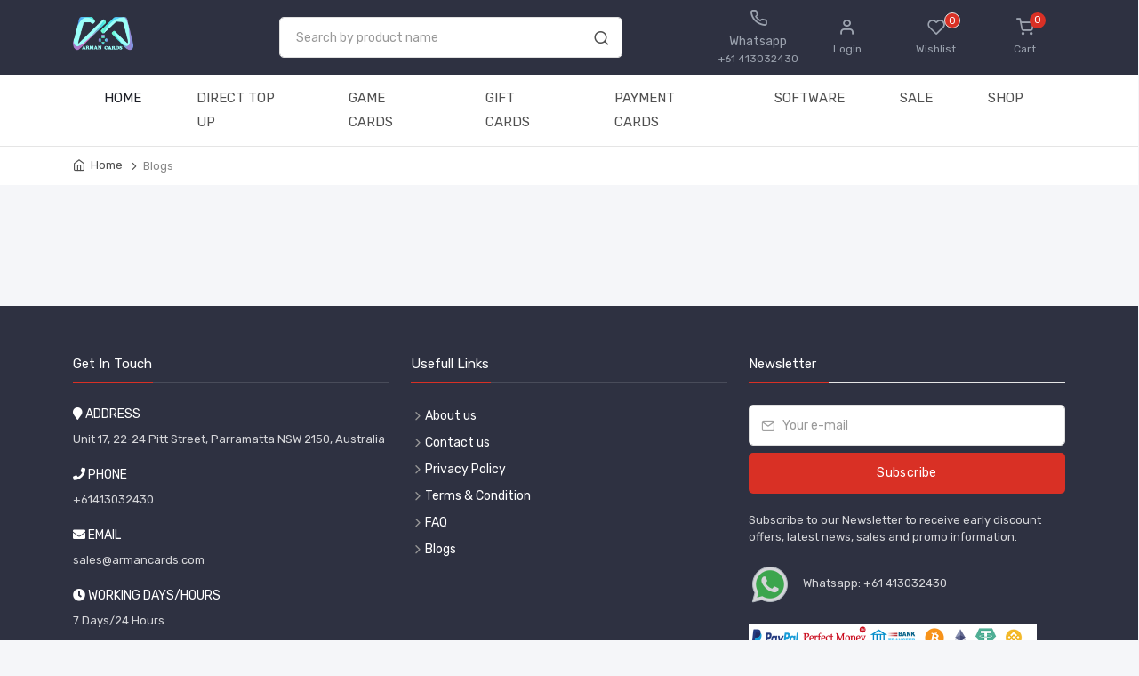

--- FILE ---
content_type: text/html; charset=utf-8
request_url: https://armancards.com/blogs/
body_size: 68451
content:



<!DOCTYPE html>
<html lang="en">
<head>
    <meta charset="utf-8">
    <meta http-equiv="content-type" content="text/html; charset=UTF-8">

    <meta property="og:type" content="website">
    <meta property="og:site_name" content="Arman Cards">

    <!-- SEO Meta Tags Head-->
    
    <title>News and Announcements | Arman Cards</title>

    <meta name="description"
          content="Arman Cards News and Announcements: Get the latest updates on armancards: announcement, promotions and gaming news.">
    <meta name="keywords"
          content="Arman cards, armancards.com, digital services, gaming cards, online subscriptions, armancards blog, armancards news, armancards announcement, armancards promotions, armancards promo, gifts">

    <meta property="og:description"
          content="Arman Cards News and Announcements: Get the latest updates on armancards: announcement, promotions and gaming news.">
    <meta property="og:type" content="website">
    <meta property="og:title" content="News and Announcements | Arman Cards">
    <meta property="og:url" content="https://armancards.com/blogs">
    <meta property="og:site_name" content="Arman Cards">

    

    <!-- <meta property="og:image" content=""> -->

    
        <link rel="canonical" href="https://armancards.com/blogs/">
    
    



    

    <meta name="author" content="Arman Cards">
    <meta name="distribution" content="web">
    <!-- Mobile Specific Meta Tag-->
    <meta name="viewport" content="width=device-width, initial-scale=1.0, maximum-scale=1.0, user-scalable=no">
    <!-- Favicon Icons-->
    <link rel="icon" type="image/png" href="/static/main/images/favicon.png">
    <link rel="apple-touch-icon" href="/static/main/images/favicon.png">
    <!-- Vendor Styles including: Bootstrap, Font Icons, Plugins, etc.-->
    <link rel="stylesheet" media="screen" href="/static/main/front/css/plugins.min.css">
    <link id="mainStyles" rel="stylesheet" media="screen" href="/static/main/front/css/styles.min.css">
    <link id="mainStyles" rel="stylesheet" media="screen" href="/static/main/front/css/responsive.css">
    <link id="mainStyles" rel="stylesheet" media="screen" href="/static/css/search-bar.css">
    <!-- Color css -->
    <link href="/static/main/front/css/colord386.css" rel="stylesheet">
    <!-- Modernizr-->
    <script src="/static/main/front/js/modernizr.min.js"></script>
</head>
<!-- Body-->
<body x-data="{ searchBarShow: false}">
<!-- Preloader Start -->
<!-- <div id="preloader">
   <img src="assets/images/1629650616sample.gif" alt="">
   </div> -->
<!-- Preloader endif -->
<!-- Header-->
<header class="site-header navbar-sticky">
    <!-- Topbar-->
    <div class="topbar">
        <div class="container">
            <div class="row">
                <div class="col-lg-12">
                    <div class="d-flex justify-content-between">
                        <!-- Logo-->
                        <div class="site-branding"><a class="site-logo align-self-center" href="/"><img
                                src="/static/main/images/logo.png" alt="ArmanCards" class="w-50"></a></div>
                        <!-- Search / Categories-->
                        <div class="search-box-wrap d-none d-lg-block d-flex">
                            <div class="search-box-inner align-self-center">
                                <div class="search-box d-flex">
                                    

                                    <style>
    [x-cloak] {
        display: none
    }
</style>
<div style="width: 100%">
    <div class="search-bar" style="width: 100%">
        <form class="input-group" action="/search/" method="get">
            <span x-show="!searchBarShow" class="input-group-btn">
               <button type="submit"><i class="icon-search"></i></button>
            </span>
            <span x-cloak x-show="searchBarShow" class="input-group-btn" style="display: none">
               <button @click.prevent="searchBarShow = false" class="border border-0"
                       style="height: 2em; width: 2em; margin: 0; padding: 0">
                   <i class="icon-x" style="margin:0; padding:0;">
                   </i>
               </button>
            </span>
            <input
                    autocomplete="off"
                    hx-indicator=".search-indicator"
                    class="form-control"
                    id="search-box-input"
                    @focus="searchBarShow = true"
                    type="text"
                    name="search_q"
                    placeholder="Search by product name"
                    hx-get="/_hx/search/"
                    hx-trigger="keyup changed delay:500ms, search"
                    hx-target="#search-results"
            >
        </form>
    </div>
    <div x-cloak x-show="searchBarShow" class="mt-2 search-results"
         style="z-index: 20; min-width: 30%; position: absolute; margin-right: 2rem; overflow-y: scroll; max-height: 50vh;">
        
<style>
    .search-indicator {
        display: none;
    }

    .htmx-request.search-indicator {
        display: block;
    }

    .htmx-request .search-indicator {
        display: block;
    }
</style>
<ul class="list-group" id="search-results">
    <li class="list-group-item justify-content-between search-indicator">
        <img src="https://htmx.org/img/bars.svg" alt=""/> Searching...
    </li>
    
        <li class="list-group-item d-flex justify-content-between search-no-result">
            <a href="#" class="search-result-item">
                No Results Found
            </a>
            <span x-cloak x-show="searchBarShow" class="input-group-btn d-none d-md-block">
               <button @click="searchBarShow = false" class="bg-white border border-0"
                       style="height: 2em; width: 2em; margin: 0; padding: 0">
                   <i class="icon-x text-secondary" style="margin:0; padding:0;">
                   </i>
               </button>
            </span>
        </li>
    
</ul>
    </div>
</div>

                                </div>
                            </div>
                            <span class="d-block d-lg-none close-m-serch">
                                <svg xmlns="http://www.w3.org/2000/svg" class="bi bi-x" viewBox="0 0 16 16" fill="black"
                                     width="40" height="40">
                                  <path d="M4.646 4.646a.5.5 0 0 1 .708 0L8 7.293l2.646-2.647a.5.5 0 0 1 .708.708L8.707 8l2.647 2.646a.5.5 0 0 1-.708.708L8 8.707l-2.646 2.647a.5.5 0 0 1-.708-.708L7.293 8 4.646 5.354a.5.5 0 0 1 0-.708z"></path>
                                </svg>
                            </span>
                        </div>
                        <!-- Toolbar-->
                        <div class="toolbar d-flex">
                            <div class="toolbar-item close-m-serch visible-on-mobile">
                                <a href="#">
                                    <div>
                                        <i class="icon-search"></i>
                                    </div>
                                </a>
                            </div>
                            <div class="toolbar-item visible-on-mobile mobile-menu-toggle">
                                <a href="#">
                                    <div><i class="icon-menu"></i><span class="text-label">Menu</span></div>
                                </a>
                            </div>

                            <div class="toolbar-item visible-on-mobile ">
                                <a href="/dashboard/">
                                    <div><i class="icon-user"></i></div>
                                </a>
                            </div>

                            <div class="toolbar-item hidden-on-mobile">
                                <a href="https://wa.me/61413032430" target="_blank">
                                    <div>
                                        <span class="compare-icon text-bold"><i class="icon-phone"></i></span><span
                                            class="text-label"></span>Whatsapp</span>
                                        <span class="text-label">+61 413032430</span>
                                    </div>
                                </a>
                            </div>
                            
                                    <div class="toolbar-item hidden-on-mobile">
                                        <a href="/login/">
                                            <div>
                                                <span class="compare-icon">
                                                    <i class="icon-user"></i>
                                                </span>
                                                <span class="text-label">Login</span>
                                            </div>
                                        </a>
                                    </div>

                            
                            <div class="toolbar-item hidden-on-mobile">
                                <a href="/wishlist/">
                                    <div><span class="compare-icon"><i class="icon-heart"></i><span
                                            class="count-label wishlist_count">0 </span></span><span
                                            class="text-label">Wishlist</span></div>
                                </a>
                            </div>
                            <div class="toolbar-item">
                                <a href="/order-cart/">
                                    <div><span class="cart-icon"><i class="icon-shopping-cart"></i><span
                                            class="count-label cart_count">
                                        0 </span></span><span class="text-label">Cart</span></div>
                                </a>

                                

                                <div class="toolbar-dropdown cart-dropdown widget-cart  cart_view_header"
                                     id="header_cart_load" data-target="#">

                                    

                                    <div class="text-right">
                                        <p class="text-gray-dark py-2 mb-0"><span class="text-muted">Subtotal: </span>
                                            </p>
                                    </div>
                                    <div class="d-flex justify-content-between">
                                        <div class="w-50 d-block"><a class="btn btn-secondary btn-sm  mb-0"
                                                                     href="/order-cart/">Go to Cart</a></div>
                                        <div class="w-50 d-block text-end"><a class="btn btn-primary btn-sm  mb-0"
                                                                              href="


                                                                                      #">Checkout</a>
                                        </div>
                                    </div>
                                </div>

                            </div>
                        </div>
                    </div>
                    <!-- Mobile Menu-->
                    <div class="mobile-menu">
                        <!-- Slideable (Mobile) Menu-->
                        <div class="mm-heading-area">
                            <h4>Menu</h4>
                            <div class="toolbar-item visible-on-mobile mobile-menu-toggle mm-t-two">
                                <a href="#">
                                    <div><i class="icon-x"></i></div>
                                </a>
                            </div>
                        </div>
                        <ul class="nav nav-tabs" role="tablist">
                            <li class="nav-item" role="presentation99">
                                <span class="text-dark active" id="mmenu-tab" data-bs-toggle="tab"
                                      data-bs-target="#mmenu" role="tab" aria-controls="mmenu"
                                      aria-selected="true">Menu</span>
                            </li>
                            <li class="nav-item" role="presentation99">
                                <span class="text-dark" id="mcat-tab" data-bs-toggle="tab" data-bs-target="#mcat"
                                      role="tab" aria-controls="mcat" aria-selected="false">Category</span>
                            </li>
                        </ul>
                        <div class="tab-content p-0">
                            <div class="tab-pane fade show active" id="mmenu" role="tabpanel"
                                 aria-labelledby="mmenu-tab">
                                <nav class="slideable-menu">
                                    <ul>
                                        

                                        <li class="active"><a href="/">HOME</a></li>

                                        
                                            <li>
                                                <a class="main-link"
                                                   href="/direct-top-up/">DIRECT TOP UP </a>
                                                
                                                
                                            </li>
                                        
                                            <li>
                                                <a class="main-link"
                                                   href="/game-cards/">GAME CARDS </a>
                                                
                                                
                                            </li>
                                        
                                            <li>
                                                <a class="main-link"
                                                   href="/gift-cards/">GIFT CARDS </a>
                                                
                                                
                                            </li>
                                        
                                            <li>
                                                <a class="main-link"
                                                   href="/payment-cards/">PAYMENT CARDS </a>
                                                
                                                
                                            </li>
                                        
                                            <li>
                                                <a class="main-link"
                                                   href="/software/">SOFTWARE </a>
                                                
                                                
                                            </li>
                                        
                                            <li>
                                                <a class="main-link"
                                                   href="/sale/">SALE </a>
                                                
                                                
                                            </li>
                                        

                                        <li class="/shop/"><a href="/shop/">SHOP</a></li>

                                        <li><a href="#"><span class="text-bold"></span>Whatsapp: </span><span
                                                class="text-label">+61 413032430</span></a></li>
                                    </ul>
                                </nav>
                            </div>
                            <div class="tab-pane fade" id="mcat" role="tabpanel" aria-labelledby="mcat-tab">
                                <nav class="slideable-menu">
                                    <div class="widget-categories mobile-cat">
                                        <ul id="category_list">
                                            
                                        </ul>
                                    </div>
                                </nav>
                            </div>
                        </div>
                    </div>
                </div>
            </div>
        </div>
    </div>

    <div class="navbar">
        <div class="container">
            <div class="row g-3 w-100">
                <div class="category-list active" style="margin: 0;"></div>
                <div class="col-lg-12">
                    <div class="nav-inner">
                        <nav class="site-menu">
                            <ul style="display: flex; align-content: space-between; justify-content: center;">
                                <li class="active"><a href="/">HOME</a></li>

                                
                                    <li class="t-h-dropdown">
                                        <a class="main-link"
                                           href="/direct-top-up/">DIRECT TOP UP </a>
                                        <div class="t-h-dropdown-menu">
                                            
                                                
                                            
                                                
                                            
                                                
                                            
                                                
                                            
                                                
                                            
                                                
                                                    <div class="position-relative t-h-subdropdown">
                                                        <a href="/direct-top-up/bigo-live-diamonds-id/"><i
                                                                class="icon-chevron-right pr-2"></i>BIGO LIVE DIAMONDS ID
                                                        </a>
                                                        
                                                        
                                                    </div>
                                                
                                            
                                                
                                                    <div class="position-relative t-h-subdropdown">
                                                        <a href="/direct-top-up/free-fire-diamonds-with-id/"><i
                                                                class="icon-chevron-right pr-2"></i>FREE FIRE DIAMONDS WITH ID
                                                        </a>
                                                        
                                                        
                                                    </div>
                                                
                                            
                                                
                                                    <div class="position-relative t-h-subdropdown">
                                                        <a href="/direct-top-up/pubg-mobile-uc-with-id/"><i
                                                                class="icon-chevron-right pr-2"></i>PUBG MOBILE UC WITH ID
                                                        </a>
                                                        
                                                        
                                                    </div>
                                                
                                            
                                                
                                                    <div class="position-relative t-h-subdropdown">
                                                        <a href="/direct-top-up/mobile-legends-diamonds-top-up-with-id/"><i
                                                                class="icon-chevron-right pr-2"></i>Mobile Legends Diamonds Top-UP With ID
                                                        </a>
                                                        
                                                        
                                                    </div>
                                                
                                            
                                                
                                            
                                                
                                            
                                                
                                            
                                                
                                            
                                                
                                            
                                                
                                            
                                                
                                            
                                                
                                            
                                                
                                            
                                                
                                            
                                                
                                            
                                                
                                            
                                                
                                            
                                                
                                            
                                                
                                            
                                                
                                            
                                                
                                            
                                                
                                            
                                                
                                            
                                                
                                            
                                                
                                            
                                                
                                            
                                                
                                            
                                                
                                            
                                        </div>
                                    </li>
                                
                                    <li class="t-h-dropdown">
                                        <a class="main-link"
                                           href="/game-cards/">GAME CARDS </a>
                                        <div class="t-h-dropdown-menu">
                                            
                                                
                                                    <div class="position-relative t-h-subdropdown">
                                                        <a href="/game-cards/pubg-mobile/"><i
                                                                class="icon-chevron-right pr-2"></i>PUBG MOBILE
                                                        </a>
                                                        
                                                        
                                                    </div>
                                                
                                            
                                                
                                                    <div class="position-relative t-h-subdropdown">
                                                        <a href="/game-cards/free-fire-diamonds/"><i
                                                                class="icon-chevron-right pr-2"></i>FREE FIRE DIAMONDS
                                                        </a>
                                                        
                                                        
                                                    </div>
                                                
                                            
                                                
                                            
                                                
                                            
                                                
                                            
                                                
                                            
                                                
                                            
                                                
                                            
                                                
                                            
                                                
                                            
                                                
                                            
                                                
                                            
                                                
                                            
                                                
                                            
                                                
                                            
                                                
                                            
                                                
                                            
                                                
                                            
                                                
                                            
                                                
                                                    <div class="position-relative t-h-subdropdown">
                                                        <a href="/game-cards/fortnite-v-bucks-card/"><i
                                                                class="icon-chevron-right pr-2"></i>FORTNITE V-BUCKS CARD
                                                        </a>
                                                        
                                                        
                                                    </div>
                                                
                                            
                                                
                                                    <div class="position-relative t-h-subdropdown">
                                                        <a href="/game-cards/roblox-game-card-global/"><i
                                                                class="icon-chevron-right pr-2"></i>ROBLOX GAME CARD (GLOBAL)
                                                        </a>
                                                        
                                                        
                                                    </div>
                                                
                                            
                                                
                                                    <div class="position-relative t-h-subdropdown">
                                                        <a href="/game-cards/apex-legends-coin-global/"><i
                                                                class="icon-chevron-right pr-2"></i>APEX LEGENDS COIN (GLOBAL)
                                                        </a>
                                                        
                                                        
                                                    </div>
                                                
                                            
                                                
                                                    <div class="position-relative t-h-subdropdown">
                                                        <a href="/game-cards/garena-shells/"><i
                                                                class="icon-chevron-right pr-2"></i>GARENA SHELLS
                                                        </a>
                                                        
                                                        
                                                    </div>
                                                
                                            
                                                
                                            
                                                
                                            
                                                
                                            
                                                
                                            
                                                
                                            
                                                
                                            
                                                
                                            
                                                
                                            
                                                
                                                    <div class="position-relative t-h-subdropdown">
                                                        <a href="/game-cards/minecraft-global/"><i
                                                                class="icon-chevron-right pr-2"></i>MINECRAFT (GLOBAL)
                                                        </a>
                                                        
                                                        
                                                    </div>
                                                
                                            
                                                
                                            
                                        </div>
                                    </li>
                                
                                    <li class="t-h-dropdown">
                                        <a class="main-link"
                                           href="/gift-cards/">GIFT CARDS </a>
                                        <div class="t-h-dropdown-menu">
                                            
                                                
                                            
                                                
                                            
                                                
                                                    <div class="position-relative t-h-subdropdown">
                                                        <a href="/gift-cards/razer-gold/"><i
                                                                class="icon-chevron-right pr-2"></i>RAZER GOLD
                                                        </a>
                                                        
                                                        
                                                    </div>
                                                
                                            
                                                
                                                    <div class="position-relative t-h-subdropdown">
                                                        <a href="/gift-cards/google-play/"><i
                                                                class="icon-chevron-right pr-2"></i>GOOGLE PLAY
                                                        </a>
                                                        
                                                        
                                                    </div>
                                                
                                            
                                                
                                                    <div class="position-relative t-h-subdropdown">
                                                        <a href="/gift-cards/itunes/"><i
                                                                class="icon-chevron-right pr-2"></i>ITUNES
                                                        </a>
                                                        
                                                        
                                                    </div>
                                                
                                            
                                                
                                            
                                                
                                            
                                                
                                            
                                                
                                            
                                                
                                            
                                                
                                            
                                                
                                                    <div class="position-relative t-h-subdropdown">
                                                        <a href="/gift-cards/skype-credits/"><i
                                                                class="icon-chevron-right pr-2"></i>SKYPE CREDITS
                                                        </a>
                                                        
                                                        
                                                    </div>
                                                
                                            
                                                
                                                    <div class="position-relative t-h-subdropdown">
                                                        <a href="/gift-cards/open-bucks-gift-cards-global/"><i
                                                                class="icon-chevron-right pr-2"></i>OPEN BUCKS GIFT CARDS (Global)
                                                        </a>
                                                        
                                                        
                                                    </div>
                                                
                                            
                                                
                                                    <div class="position-relative t-h-subdropdown">
                                                        <a href="/gift-cards/playstation/"><i
                                                                class="icon-chevron-right pr-2"></i>PLAYSTATION
                                                        </a>
                                                        
                                                        
                                                    </div>
                                                
                                            
                                                
                                                    <div class="position-relative t-h-subdropdown">
                                                        <a href="/gift-cards/xbox/"><i
                                                                class="icon-chevron-right pr-2"></i>XBOX
                                                        </a>
                                                        
                                                        
                                                    </div>
                                                
                                            
                                                
                                                    <div class="position-relative t-h-subdropdown">
                                                        <a href="/gift-cards/steam/"><i
                                                                class="icon-chevron-right pr-2"></i>STEAM
                                                        </a>
                                                        
                                                        
                                                    </div>
                                                
                                            
                                                
                                                    <div class="position-relative t-h-subdropdown">
                                                        <a href="/gift-cards/nintendo-gift-card-us/"><i
                                                                class="icon-chevron-right pr-2"></i>NINTENDO GIFT CARD (US)
                                                        </a>
                                                        
                                                        
                                                    </div>
                                                
                                            
                                                
                                                    <div class="position-relative t-h-subdropdown">
                                                        <a href="/gift-cards/spotify/"><i
                                                                class="icon-chevron-right pr-2"></i>SPOTIFY
                                                        </a>
                                                        
                                                        
                                                    </div>
                                                
                                            
                                                
                                                    <div class="position-relative t-h-subdropdown">
                                                        <a href="/gift-cards/riot-gift-card/"><i
                                                                class="icon-chevron-right pr-2"></i>RIOT GIFT CARD
                                                        </a>
                                                        
                                                        
                                                    </div>
                                                
                                            
                                                
                                            
                                                
                                            
                                                
                                            
                                                
                                            
                                                
                                            
                                                
                                            
                                                
                                            
                                                
                                            
                                                
                                            
                                                
                                            
                                                
                                            
                                                
                                                    <div class="position-relative t-h-subdropdown">
                                                        <a href="/gift-cards/viber-out-gift-card-us/"><i
                                                                class="icon-chevron-right pr-2"></i>VIBER OUT GIFT CARD (US)
                                                        </a>
                                                        
                                                        
                                                    </div>
                                                
                                            
                                                
                                            
                                                
                                                    <div class="position-relative t-h-subdropdown">
                                                        <a href="/gift-cards/netflix-gift-card/"><i
                                                                class="icon-chevron-right pr-2"></i>NETFLIX GIFT CARD
                                                        </a>
                                                        
                                                        
                                                    </div>
                                                
                                            
                                        </div>
                                    </li>
                                
                                    <li class="t-h-dropdown">
                                        <a class="main-link"
                                           href="/payment-cards/">PAYMENT CARDS </a>
                                        <div class="t-h-dropdown-menu">
                                            
                                                
                                            
                                                
                                            
                                                
                                            
                                                
                                            
                                                
                                            
                                                
                                            
                                                
                                            
                                                
                                            
                                                
                                            
                                                
                                                    <div class="position-relative t-h-subdropdown">
                                                        <a href="/payment-cards/visa-gift-card/"><i
                                                                class="icon-chevron-right pr-2"></i>VISA GIFT CARD
                                                        </a>
                                                        
                                                        
                                                    </div>
                                                
                                            
                                                
                                                    <div class="position-relative t-h-subdropdown">
                                                        <a href="/payment-cards/offgamers-gift-card-us/"><i
                                                                class="icon-chevron-right pr-2"></i>OFFGAMERS GIFT CARD (US)
                                                        </a>
                                                        
                                                        
                                                    </div>
                                                
                                            
                                                
                                            
                                                
                                            
                                                
                                            
                                                
                                            
                                                
                                            
                                                
                                            
                                                
                                            
                                                
                                            
                                                
                                            
                                                
                                            
                                                
                                            
                                                
                                            
                                                
                                                    <div class="position-relative t-h-subdropdown">
                                                        <a href="/payment-cards/amazon-gift-cardus/"><i
                                                                class="icon-chevron-right pr-2"></i>AMAZON GIFT CARD(US)
                                                        </a>
                                                        
                                                        
                                                    </div>
                                                
                                            
                                                
                                                    <div class="position-relative t-h-subdropdown">
                                                        <a href="/payment-cards/e-bay-gift-cardus/"><i
                                                                class="icon-chevron-right pr-2"></i>E-BAY GIFT CARD(US)
                                                        </a>
                                                        
                                                        
                                                    </div>
                                                
                                            
                                                
                                            
                                                
                                            
                                                
                                            
                                                
                                            
                                                
                                            
                                                
                                            
                                                
                                            
                                                
                                            
                                        </div>
                                    </li>
                                
                                    <li class="t-h-dropdown">
                                        <a class="main-link"
                                           href="/software/">SOFTWARE </a>
                                        <div class="t-h-dropdown-menu">
                                            
                                                
                                            
                                                
                                            
                                                
                                            
                                                
                                            
                                                
                                            
                                                
                                            
                                                
                                            
                                                
                                            
                                                
                                            
                                                
                                            
                                                
                                            
                                                
                                            
                                                
                                            
                                                
                                            
                                                
                                            
                                                
                                            
                                                
                                            
                                                
                                            
                                                
                                            
                                                
                                            
                                                
                                            
                                                
                                            
                                                
                                            
                                                
                                            
                                                
                                            
                                                
                                                    <div class="position-relative t-h-subdropdown">
                                                        <a href="/software/internet-download-manager/"><i
                                                                class="icon-chevron-right pr-2"></i>INTERNET DOWNLOAD MANAGER
                                                        </a>
                                                        
                                                        
                                                    </div>
                                                
                                            
                                                
                                                    <div class="position-relative t-h-subdropdown">
                                                        <a href="/software/nord-vpn/"><i
                                                                class="icon-chevron-right pr-2"></i>NORD VPN
                                                        </a>
                                                        
                                                        
                                                    </div>
                                                
                                            
                                                
                                                    <div class="position-relative t-h-subdropdown">
                                                        <a href="/software/microsoft-products/"><i
                                                                class="icon-chevron-right pr-2"></i>MICROSOFT PRODUCTS
                                                        </a>
                                                        
                                                        
                                                    </div>
                                                
                                            
                                                
                                                    <div class="position-relative t-h-subdropdown">
                                                        <a href="/software/antivirus-software/"><i
                                                                class="icon-chevron-right pr-2"></i>ANTIVIRUS SOFTWARE
                                                        </a>
                                                        
                                                        
                                                    </div>
                                                
                                            
                                                
                                                    <div class="position-relative t-h-subdropdown">
                                                        <a href="/software/adobe/"><i
                                                                class="icon-chevron-right pr-2"></i>ADOBE
                                                        </a>
                                                        
                                                        
                                                    </div>
                                                
                                            
                                                
                                            
                                                
                                            
                                                
                                            
                                        </div>
                                    </li>
                                
                                    <li class="t-h-dropdown">
                                        <a class="main-link"
                                           href="/sale/">SALE </a>
                                        <div class="t-h-dropdown-menu">
                                            
                                                
                                            
                                                
                                            
                                                
                                            
                                                
                                            
                                                
                                            
                                                
                                            
                                                
                                            
                                                
                                            
                                                
                                            
                                                
                                            
                                                
                                            
                                                
                                            
                                                
                                            
                                                
                                            
                                                
                                            
                                                
                                            
                                                
                                            
                                                
                                            
                                                
                                            
                                                
                                            
                                                
                                            
                                                
                                            
                                                
                                            
                                                
                                            
                                                
                                            
                                                
                                            
                                                
                                            
                                                
                                            
                                                
                                            
                                                
                                            
                                                
                                            
                                                
                                            
                                                
                                            
                                        </div>
                                    </li>
                                

                                <li><a href="/shop/">SHOP</a></li>
                            </ul>
                        </nav>
                    </div>
                </div>
            </div>
        </div>
    </div>
</header>








<!--  -->


<div
        @click="searchBarShow = false"
>
    

    <!-- Page Title-->
    <div class="page-title">
        <div class="container">
            <div class="row">
                <div class="col-lg-12">
                    <ul class="breadcrumbs">
                        <li><a href="/">Home</a></li>
                        <li class="separator"></li>
                        <li>Blogs</li>
                    </ul>
                </div>
            </div>
        </div>
    </div>

    <div class="container padding-bottom-3x mb-1 blog-page">
        <div class="row ">
            <!-- Content-->
            <div class="col-12">
                <div class="row">

                    

                </div>

                <!--Pagination-->
                
                <!-- END PAGINATOR -->

                

            </div>
        </div>
    </div>


    <!--    announcement banner section start
    <a class="announcement-banner absulute" href="assets/images/1632348981vintage-lifestyle-minimalist-femininity-e-shopping-concept.jpg"></a>
       announcement banner section end   -->



</div>




<!-- Site Footer-->
<footer class="site-footer">
    <div class="container">
        <div class="row">
            <div class="col-lg-4 col-md-6">
                <!-- Contact Info-->
                <section class="widget widget-light-skin">
                    <h3 class="widget-title text-white">Get In Touch</h3>
                    <p class="mb-0"><i class="fa fa-map-marker "></i> ADDRESS</p>
                    <p class=" text-sm opacity-80 pt-2">Unit 17, 22-24 Pitt Street, Parramatta NSW 2150, Australia</p>
                    <p class="mb-0"><i class="fa fa-phone" aria-hidden="true"></i> PHONE</p>
                    <p class=" text-sm opacity-80 pt-2">+61413032430</p>
                    <p class="mb-0"><i class="fa fa-envelope" aria-hidden="true"></i> EMAIL</p>
                    <p class=" text-sm opacity-80 pt-2">sales@armancards.com</p>
                    <p class="mb-0"><i class="fa fa-clock" aria-hidden="true"></i> WORKING DAYS/HOURS</p>
                    <p class=" text-sm opacity-80 pt-2">7 Days/24 Hours</p>

                    <div class="mt-3 ">
                        <a class="social-button shape-circle sb-facebook text-white" rel="nofollow"
                           href="https://www.facebook.com/armancardsofficial/" data-toggle="tooltip"
                           data-placement="top"><i class="fab fa-facebook-f"></i></a>
                        <a class="social-button shape-circle sb-facebook text-white" rel="nofollow"
                           href="https://www.twitter.com/" data-toggle="tooltip" data-placement="top"><i
                                class="fab fa-twitter"></i></a>
                        <a class="social-button shape-circle sb-facebook text-white" rel="nofollow"
                           href="https://www.youtube.com/" data-toggle="tooltip" data-placement="top"><i
                                class="fab fa-youtube"></i></a>
                        <a class="social-button shape-circle sb-facebook text-white" rel="nofollow"
                           href="https://www.linkedin.com/" data-toggle="tooltip" data-placement="top"><i
                                class="fab fa-linkedin-in"></i></a>
                    </div>
                    <!-- <ul class="list-unstyled text-sm">
                       <li><span class="opacity-80">Monday-Friday:&nbsp;</span>9:27 PM - 1:10 AM</li>
                       <li><span class="opacity-80">Saturday:&nbsp;</span>1:10 AM - 1:10 AM</li>
                    </ul> -->

                </section>
            </div>
            <div class="col-lg-4 col-sm-6">
                <!-- Customer Info-->
                <div class="widget widget-links widget-light-skin">
                    <h3 class="widget-title text-white">Usefull Links</h3>
                    <ul>
                        <li><a href="/about/" class="text-white">About us</a></li>
                        <li><a href="/contact/" class="text-white">Contact us</a></li>
                        <li><a href="/privacy-policy/" class="text-white">Privacy Policy</a></li>
                        <li><a href="/terms-conditions/" class="text-white">Terms & Condition</a></li>
                        <li><a href="/faq/" class="text-white">FAQ</a></li>
                        <li><a href="/blogs/" class="text-white">Blogs</a></li>
                    </ul>
                </div>
            </div>
            <div class="col-lg-4">
                <!-- Subscription-->
                <section class="widget">
                    <h3 class="widget-title text-white">Newsletter</h3>
                    <form class="row subscriber-form" action="/subscribe/" method="get">
                        <input type="hidden" name="csrfmiddlewaretoken" value="eVdcer0WfcKQ7uKaYly6X7KkMweHi73i73uJgDjR2KxngXeLGVBh6G5EmSkgu6f6">
                        <div class="col-sm-12">
                            <div class="input-group">
                                <input class="form-control" type="email" name="subscribe-email"
                                       placeholder="Your e-mail">
                                <span class="input-group-addon"><i class="icon-mail"></i></span>
                            </div>
                        </div>
                        <div class="col-sm-12">
                            <button class="btn btn-primary btn-block mt-2" type="submit">Subscribe</button>
                        </div>
                        <div class="col-lg-12">
                            <p class="text-sm opacity-80 pt-2">Subscribe to our Newsletter to receive early discount
                                offers, latest news, sales and promo information.</p>
                        </div>
                        <div class="col-lg-12">
                            <p class="text-sm opacity-80 text-md"><img
                                    src="https://img.icons8.com/color/48/000000/whatsapp--v1.png"
                                    style="margin-right: 10px;"/> Whatsapp: +61 413032430</p>
                        </div>
                    </form>
                    <div class=""><img class="d-block gateway_image" src="/static/main/images/payment.png"></div>

                </section>
            </div>
        </div>
        <!-- Copyright-->
        <p class="footer-copyright text-white"> Arman Cards © All rights reserved. | Powered by <a
                href="#" target="_blank" class="text-bold text-danger">Arman Cards INC.</a></p>
    </div>
</footer>
<!-- Back To Top Button-->
<a class="scroll-to-top-btn" href="#"><i class="icon-chevron-up"></i></a>
<!-- Backdrop-->
<div class="site-backdrop"></div>

<script type="text/javascript">
    let extra_index_url = 'extra-index';
</script>
<script>
    var mainbs = {"is_announcement": "1", "announcement_delay": "1.00", "overlay": null};
</script>

<!-- Alpine JS -->
<script src="//unpkg.com/alpinejs" defer></script>

<!-- JavaScript (jQuery) libraries, plugins and custom scripts-->
<script type="text/javascript" src="/static/main/front/js/plugins.min.js"></script>
<script type="text/javascript"
        src="/static/main/back/js/plugin/bootstrap-notify/bootstrap-notify.min.js"></script>
<script type="text/javascript"
        src="https://cdnjs.cloudflare.com/ajax/libs/twitter-bootstrap/4.6.1/js/bootstrap.bundle.min.js"></script>
<script type="text/javascript" src="/static/main/front/js/scripts.min.js"></script>
<script type="text/javascript" src="/static/main/front/js/myscript.js"></script>


<script src="https://unpkg.com/htmx.org@1.8.0"
        integrity="sha384-cZuAZ+ZbwkNRnrKi05G/fjBX+azI9DNOkNYysZ0I/X5ZFgsmMiBXgDZof30F5ofc"
        crossorigin="anonymous"></script>

<script type="text/javascript">
    let mainurl = 'http://127.0.0.1:8000';
    // let mainurl = 'https://www.armancards.com';

    let view_extra_index = 0;

    // Notifications
    function SuccessNotification(title) {
        $.notify({
            title: ` <strong>${title}</strong>`,
            message: '',
            icon: 'fas fa-check-circle'
        }, {
            element: 'body',
            position: null,
            type: "success",
            allow_dismiss: true,
            newest_on_top: false,
            showProgressbar: false,
            placement: {
                from: "top",
                align: "right"
            },
            offset: 20,
            spacing: 10,
            z_index: 1031,
            delay: 5000,
            timer: 1000,
            url_target: '_blank',
            mouse_over: null,
            animate: {
                enter: 'animated fadeInDown',
                exit: 'animated fadeOutUp'
            },
            onShow: null,
            onShown: null,
            onClose: null,
            onClosed: null,
            icon_type: 'class'
        });
    }

    function DangerNotification(title) {
        $.notify({
            // options
            title: ` <strong>${title}</strong>`,
            message: '',
            icon: 'fas fa-exclamation-triangle'
        }, {
            // settings
            element: 'body',
            position: null,
            type: "danger",
            allow_dismiss: true,
            newest_on_top: false,
            showProgressbar: false,
            placement: {
                from: "top",
                align: "right"
            },
            offset: 20,
            spacing: 10,
            z_index: 1031,
            delay: 5000,
            timer: 1000,
            url_target: '_blank',
            mouse_over: null,
            animate: {
                enter: 'animated fadeInDown',
                exit: 'animated fadeOutUp'
            },
            onShow: null,
            onShown: null,
            onClose: null,
            onClosed: null,
            icon_type: 'class'
        });
    }

    // Notifications Ends
</script>
</body>
</html>



    <script>
        document.getElementsByClassName('category-list')[0].classList.remove("active");
    </script>


--- FILE ---
content_type: text/css
request_url: https://armancards.com/static/main/front/css/styles.min.css
body_size: 207920
content:
/* THIS IS IMPORTED */

@import url("https://fonts.googleapis.com/css?family=Rubik:300,400,400i,500,700");
@import url("paymentfont.min.css");
.toolbar-dropdown, .site-header .site-menu > ul > li .sub-menu {
	display: none;
	position: absolute;
	top: 80%;
	left: 0;
	width: 200px;
	padding: 10px 0;
	border: 1px solid #e5e5e5;
	border-bottom-right-radius: 5px;
	border-bottom-left-radius: 5px;
	background-color: #fff;
	line-height: 1.5;
	box-shadow: 0 7px 22px -5px rgba(0, 0, 0, 0.2)
}
.toolbar-dropdown > li, .site-header .site-menu > ul > li .sub-menu > li {
	display: block;
	position: relative
}


a{
    text-decoration: none!important;
}
.gateway_image{
	width: 324px;
  }
.toolbar-dropdown > li > a, .site-header .site-menu > ul > li .sub-menu > li > a {
	display: block;
	position: relative;
	padding: 6px 20px !important;
	transition: color .3s;
	color: #505050;
	font-size: 14px;
	font-weight: normal;
	text-align: left;
	text-decoration: none
}
.toolbar-dropdown > li > a > i, .site-header .site-menu > ul > li .sub-menu > li > a > i {
	display: inline-block;
	margin-top: -2px;
	margin-right: 6px;
	font-size: .9em;
	vertical-align: middle
}
.toolbar-dropdown > li > a.p-0, .site-header .site-menu > ul > li .sub-menu > li > a.p-0 {
	padding: 0 !important
}
.toolbar-dropdown > li:hover > a, .site-header .site-menu > ul > li .sub-menu > li:hover > a {
	color: #377DFF
}
.toolbar-dropdown > li.active > a, .site-header .site-menu > ul > li .sub-menu > li.active > a {
	color: #377DFF
}
.toolbar-dropdown > li.has-children > a, .site-header .site-menu > ul > li .sub-menu > li.has-children > a {
	padding-right: 35px !important
}
.toolbar-dropdown > li.has-children > a::after, .site-header .site-menu > ul > li .sub-menu > li.has-children > a::after {
	display: block;
	position: absolute;
	top: 50%;
	right: 14px;
	margin-top: -11px;
	font-family: feather;
	content: '\e930'
}
.toolbar-dropdown > li.has-children:hover > .sub-menu, .site-header .site-menu > ul > li .sub-menu > li.has-children:hover > .sub-menu {
	display: block;
	-webkit-animation: submenu-show .35s;
	animation: submenu-show .35s
}
.toolbar-dropdown > li.has-children > .sub-menu, .site-header .site-menu > ul > li .sub-menu > li.has-children > .sub-menu {
	top: -11px;
	left: 100%;
	margin-left: -4px
}
.toolbar-dropdown > li.has-children:not(:first-child) > .sub-menu, .site-header .site-menu > ul > li .sub-menu > li.has-children:not(:first-child) > .sub-menu {
	border-radius: 5px
}
.site-header .site-menu > ul > li .mega-menu {
	display: none;
	position: absolute;
	top: 100%;
	left: 0;
	width: 100%;
	border-top: 1px solid #e5e5e5;
	border-bottom: 1px solid #e5e5e5;
	background-color: #fff;
	box-shadow: 0 7px 22px -5px rgba(0, 0, 0, 0.2);
	table-layout: fixed
}
.site-header .site-menu > ul > li .mega-menu > li {
	display: table-cell !important;
	position: relative;
	padding: 25px !important;
	border-left: 1px solid #e5e5e5;
	vertical-align: top
}
.site-header .site-menu > ul > li .mega-menu > li .mega-menu-title {
	display: block;
	margin-bottom: 16px;
	padding-bottom: 10px;
	border-bottom: 1px solid #e5e5e5;
	color: #999;
	text-align: left
}
.site-header .site-menu > ul > li .mega-menu > li:first-child {
	border-left: 0
}
.site-header .site-menu > ul > li .mega-menu .sub-menu {
	display: block !important;
	position: relative;
	width: 100%;
	padding: 0 !important;
	border: 0;
	border-radius: 0;
	background-color: transparent;
	box-shadow: none
}
.site-header .site-menu > ul > li .mega-menu .sub-menu > li > a {
	padding: 5px 0 !important
}
.slideable-menu {
	position: relative;
	border-top: 1px solid #e5e5e5;
	background-color: #fff;
	overflow: hidden;
	padding: 10px 15px;
}
.slideable-menu ul {
	margin: 0;
	padding: 0
}
.slideable-menu ul li{
	list-style: none;
}
.slideable-menu ul li a{
	color: #505050;
	line-height: 28px;
}
.slideable-menu ul li.t-h-dropdown{
	width: 100%
}
.slideable-menu ul li.t-h-dropdown .t-h-dropdown-menu{
	position: relative;
	display:none;
	left: 0px;
	right : auto!important;
	width: 100%!important;
}
.slideable-menu ul li.t-h-dropdown:hover .t-h-dropdown-menu{
	display: block;
}
.slideable-menu .menu {
	display: block;
	position: relative;
	-webkit-transform: translate3d(0, 0, 0);
	transform: translate3d(0, 0, 0);
	transition: all 0.4s cubic-bezier(0.86, 0, 0.07, 1)
}
.slideable-menu .menu.off-view {
	-webkit-transform: translate3d(-100%, 0, 0);
	transform: translate3d(-100%, 0, 0)
}
.slideable-menu .menu.in-view {
	-webkit-transform: translate3d(0, 0, 0);
	transform: translate3d(0, 0, 0)
}
.slideable-menu .menu li {
	display: block
}
.slideable-menu .menu li a {
	display: block;
	padding: 13px 20px;
	transition: color .3s;
	border-bottom: 1px solid #e5e5e5;
	border-left: 2px solid transparent;
	color: #505050;
	font-size: 16px;
	letter-spacing: .025em;
	text-decoration: none
}
.slideable-menu .menu li a:hover {
	color: #377DFF
}
.slideable-menu .menu li.active > a, .slideable-menu .menu li.active > span > a {
	border-left-color: #377DFF;
	color: #377DFF
}
.slideable-menu .menu li.has-children > span {
	display: block;
	position: relative;
	width: 100%
}
.slideable-menu .menu li.has-children .sub-menu-toggle {
	display: block;
	position: absolute;
	top: 0;
	right: 0;
	width: 60px;
	height: 100%;
	height: calc(100% - 1px);
	transition: background-color .3s;
	border-left: 1px solid #e5e5e5;
	color: #505050 !important;
	cursor: pointer;
	z-index: 1
}
.slideable-menu .menu li.has-children .sub-menu-toggle::before {
	display: block;
	position: absolute;
	top: 50%;
	left: 0;
	width: 100%;
	margin-top: -11px;
	font-family: feather;
	font-size: 22px;
	line-height: 1;
	text-align: center;
	content: '\e930'
}
.slideable-menu .menu li.has-children .sub-menu-toggle:hover {
	background-color: #f5f5f5
}
.slideable-menu .menu li.has-children .slideable-submenu {
	position: absolute;
	top: 0;
	right: -100%;
	width: 100%;
	height: auto;
	-webkit-transform: translate3d(100%, 0, 0);
	transform: translate3d(100%, 0, 0);
	transition: all 0.4s cubic-bezier(0.86, 0, 0.07, 1)
}
.slideable-menu .menu li.has-children .slideable-submenu.in-view {
	-webkit-transform: translate3d(0, 0, 0);
	transform: translate3d(0, 0, 0)
}
.slideable-menu .menu li.has-children .slideable-submenu.off-view {
	-webkit-transform: translate3d(-100%, 0, 0);
	transform: translate3d(-100%, 0, 0)
}
.slideable-menu .menu li.back-btn > a {
	background-color: #f5f5f5
}
.slideable-menu .menu li.back-btn > a:hover {
	color: #505050
}
.slideable-menu .menu li.back-btn > a::before {
	display: inline-block;
	margin-top: -2px;
	margin-right: 2px;
	font-family: feather;
	font-size: 22px;
	line-height: 1;
	content: '\e92f';
	vertical-align: middle
}
@-webkit-keyframes submenu-show {
	from {
		opacity: 0
	}
	to {
		opacity: 1
	}
}
@keyframes submenu-show {
	from {
		opacity: 0
	}
	to {
		opacity: 1
	}
}
html * {
	text-rendering: optimizeLegibility;
	-webkit-font-smoothing: antialiased;
	-moz-osx-font-smoothing: grayscale
}
body {
	background-position: center;
	background-color: #f5f6f9;
	background-repeat: no-repeat;
	background-size: cover;
	/* color: #fff; */
	font-family: "Rubik", Helvetica, Arial, sans-serif;
	font-size: 14px;
	font-weight: normal;
	line-height: 1.5;
	text-transform: none;
    text-decoration: none;
}
a {
	color: #377DFF;
	text-decoration: underline
}
a:hover {
	color: #377DFF;
	text-decoration: none
}
a:focus {
	outline: none
}
.small, small {
	font-size: 85%
}
.navi-link {
	transition: color .3s;
	color: #505050;
	text-decoration: none
}
.navi-link:hover {
	color: #377DFF !important
}
.navi-link-light {
	
	transition: opacity .3s;
	color: #fff;
	text-decoration: none
}
.navi-link-light:hover {
	color: #fff;
	opacity: .6
}
img, figure {
	max-width: 100%;
	height: auto;
	vertical-align: middle
}
svg {
	max-width: 100%
}
iframe {
	width: 100%
}
* {
	box-sizing: border-box
}
*::before, *::after {
	box-sizing: border-box
}
hr {
	margin: 0;
	border: 0;
	border-top: 1px solid #e5e5e5
}
hr.hr-light {
	border-top-color: rgba(255, 255, 255, 0.13)
}
pre {
	display: block;
	padding: 15px;
	border: 1px solid #e5e5e5;
	border-radius: 6px;
	background-color: #f5f5f5
}
::-moz-selection {
	background: #232323;
	color: #fff
}
::selection {
	background: #232323;
	color: #fff
}
::-moz-selection {
	background: #232323;
	color: #fff
}
figure {
	position: relative;
	margin: 0
}
figure figcaption {
	display: block;
	position: absolute;
	bottom: 0;
	left: 0;
	width: 100%;
	margin: 0;
	padding: 12px;
	font-size: 13px
}
.input-group > .form-control{
	display: block !important;
	width: 100% !important;
	max-width: 100% !important;
	border-radius: 5px !important;
}
/* @media (min-width: 1400px){
    .container {
        width: 1320px;
        max-width: 1320px;
    }
} */
/* @media (min-width: 1200px) {
	.container {
		width: 1170px;
		max-width: 1170px
	}
} */
@media (max-width: 1200px) {
	.container {
		width: 100% !important;
		max-width: 100% !important
	}
}
.container-fluid {
	max-width: 1920px;
	margin-right: auto;
	margin-left: auto;
	padding-right: 30px;
	padding-left: 30px
}
@media (max-width: 1200px) {
	.container-fluid {
		padding: 0 15px
	}
}
.close {
	transition: opacity .25s;
	border: 0;
	background: 0;
	color: #505050;
	font-family: sans-serif;
	font-size: 20px;
	cursor: pointer
}
.close:hover {
	opacity: .6
}
.position-relative {
	position: relative !important
}
.position-absolute {
	position: absolute !important
}
.position-fixed {
	position: fixed !important
}
.position-static {
	position: static !important
}
.top-0 {
	top: 0
}
.right-0 {
	right: 0
}
.bottom-0 {
	bottom: 0
}
.left-0 {
	left: 0
}
.w-70 {
	width: 70px !important
}
.w-90 {
	width: 90px !important
}
.w-110 {
	width: 110px !important
}
.w-150 {
	width: 150px !important
}
.w-200 {
	width: 200px !important
}
.w-250 {
	width: 250px !important
}
.w-270 {
	width: 270px !important
}
.w-300 {
	width: 300px !important
}
.w-400 {
	width: 400px !important
}
.border-default {
	border: 1px solid #e5e5e5
}
.border-default.border-light {
	border-color: rgba(255, 255, 255, 0.13)
}
.border-0 {
	border: 0 !important
}
.border-top-0 {
	border-top: 0 !important
}
.border-right-0 {
	border-right: 0 !important
}
.border-bottom-0 {
	border-bottom: 0 !important
}
.border-left-0 {
	border-left: 0 !important
}
.rounded {
	border-radius: 5px
}
.rounded-top {
	border-top-left-radius: 5px;
	border-top-right-radius: 5px
}
.rounded-right {
	border-top-right-radius: 5px;
	border-bottom-right-radius: 5px
}
.rounded-bottom {
	border-bottom-left-radius: 5px;
	border-bottom-right-radius: 5px
}
.rounded-left {
	border-top-left-radius: 5px;
	border-bottom-left-radius: 5px
}
.rounded-circle {
	border-radius: 50%
}
.rounded-0 {
	border-radius: 0 !important
}
.rounded-top-0 {
	border-top-left-radius: 0 !important;
	border-top-right-radius: 0 !important
}
.rounded-right-0 {
	border-top-right-radius: 0 !important;
	border-bottom-right-radius: 0 !important
}
.rounded-bottom-0 {
	border-bottom-left-radius: 0 !important;
	border-bottom-right-radius: 0 !important
}
.rounded-left-0 {
	border-top-left-radius: 0 !important;
	border-bottom-left-radius: 0 !important
}
.box-shadow {
	box-shadow: 0 7px 22px -5px rgba(25, 25, 25, 0.2)
}
.overflow-hidden {
	overflow: hidden !important
}
.img-thumbnail {
	padding: 5px !important;
	border: 1px solid #e5e5e5;
	border-radius: 5px;
	background-color: #fff
}
.img-thumbnail.rounded-circle {
	border-radius: 50%
}
.img-cover {
	position: absolute;
	top: 0;
	left: 0;
	width: 100%;
	height: 100%;
	background-position: center;
	background-repeat: no-repeat;
	background-size: cover
}
[class^='col-'] .img-cover {
	left: 15px;
	width: calc(100% - 30px)
}
.opacity-100 {
	opacity: 1 !important
}
.opacity-90 {
	opacity: .9 !important
}
.opacity-80 {
	opacity: .8 !important
}
.opacity-75 {
	opacity: .75 !important
}
.opacity-70 {
	opacity: .7 !important
}
.opacity-60 {
	opacity: .6 !important
}
.opacity-50 {
	opacity: .5 !important
}
.opacity-25 {
	opacity: .25 !important
}
.opacity-15 {
	opacity: .15 !important
}
.clearfix::after {
	display: block;
	clear: both;
	content: ''
}
.text-muted {
	color: #777!important;
}
.text-primary {
	color: #377DFF !important
}
.text-info {
	color: #2196f3 !important
}
.text-warning {
	color: #ffa000 !important
}
.text-success {
	color: #4caf50 !important
}
.text-danger {
	color: #f44336 !important
}
.text-gray-dark {
	color: #232323 !important
}
.text-body {
	color: #505050 !important
}
.text-light, .text-white {
	color: #fff !important
}
.text-highlighted {
	background-color: #fff8b0 !important
}
.text-decoration-none {
	text-decoration: none !important
}
.text-crossed {
	text-decoration: line-through !important
}
.text-shadow {
	text-shadow: 0 1px rgba(0, 0, 0, 0.5) !important
}
.text-black {
	font-weight: 900 !important
}
.text-bold {
	font-weight: bold !important
}
.text-medium {
	font-weight: 500 !important
}
.text-normal {
	font-weight: normal !important
}
.text-thin {
	font-weight: 300 !important
}
.text-uppercase {
	letter-spacing: .025em
}
.bg-primary {
	background-color: #377DFF !important
}
.bg-success {
	background-color: #4caf50 !important
}
.bg-info {
	background-color: #2196f3 !important
}
.bg-warning {
	background-color: #ffa000 !important
}
.bg-danger {
	background-color: #f44336 !important
}
.bg-inverse {
	background-color: #232323 !important
}
.bg-faded, .bg-secondary {
	background-color: #f5f5f5 !important
}
.bg-dark {
	background-color: #232323 !important
}
.bg-white {
	background-color: #fff !important
}
.bg-no-repeat {
	background-repeat: no-repeat
}
.bg-repeat {
	background-repeat: repeat
}
.bg-center {
	background-position: center
}
.bg-cover {
	background-size: cover
}
.border-primary {
	border-color: #377DFF !important
}
.border-success {
	border-color: #4caf50 !important
}
.border-info {
	border-color: #2196f3 !important
}
.border-warning {
	border-color: #ffa000 !important
}
.border-danger {
	border-color: #f44336 !important
}
.border-secondary {
	border-color: #f5f5f5 !important
}
.border-dark {
	border-color: #232323 !important
}
.padding-top-1x {
	padding-top: 24px !important
}
@media (max-width: 768px) {
	.padding-top-1x {
		padding-top: 16px !important
	}
}
.padding-top-2x {
	padding-top: 48px !important
}
@media (max-width: 768px) {
	.padding-top-2x {
		padding-top: 32px !important
	}
}
.padding-top-3x {
	padding-top: 72px !important
}
@media (max-width: 768px) {
	.padding-top-3x {
		padding-top: 48px !important
	}
}
.padding-top-4x {
	padding-top: 96px !important
}
@media (max-width: 768px) {
	.padding-top-4x {
		padding-top: 64px !important
	}
}
.padding-top-5x {
	padding-top: 120px !important
}
@media (max-width: 768px) {
	.padding-top-5x {
		padding-top: 80px !important
	}
}
.padding-top-6x {
	padding-top: 144px !important
}
@media (max-width: 768px) {
	.padding-top-6x {
		padding-top: 96px !important
	}
}
.padding-top-7x {
	padding-top: 168px !important
}
@media (max-width: 768px) {
	.padding-top-7x {
		padding-top: 112px !important
	}
}
.padding-top-8x {
	padding-top: 192px !important
}
@media (max-width: 768px) {
	.padding-top-8x {
		padding-top: 128px !important
	}
}
.padding-top-9x {
	padding-top: 216px !important
}
@media (max-width: 768px) {
	.padding-top-9x {
		padding-top: 144px !important
	}
}
.padding-top-10x {
	padding-top: 240px !important
}
@media (max-width: 768px) {
	.padding-top-10x {
		padding-top: 160px !important
	}
}
.padding-bottom-1x {
	padding-bottom: 24px !important
}
@media (max-width: 768px) {
	.padding-bottom-1x {
		padding-bottom: 16px !important
	}
}
.padding-bottom-2x {
	padding-bottom: 48px !important
}
@media (max-width: 768px) {
	.padding-bottom-2x {
		padding-bottom: 32px !important
	}
}
.padding-bottom-3x {
	padding-bottom: 72px !important
}
@media (max-width: 768px) {
	.padding-bottom-3x {
		padding-bottom: 48px !important
	}
}
.padding-bottom-4x {
	padding-bottom: 96px !important
}
@media (max-width: 768px) {
	.padding-bottom-4x {
		padding-bottom: 64px !important
	}
}
.padding-bottom-5x {
	padding-bottom: 120px !important
}
@media (max-width: 768px) {
	.padding-bottom-5x {
		padding-bottom: 80px !important
	}
}
.padding-bottom-6x {
	padding-bottom: 144px !important
}
@media (max-width: 768px) {
	.padding-bottom-6x {
		padding-bottom: 96px !important
	}
}
.padding-bottom-7x {
	padding-bottom: 168px !important
}
@media (max-width: 768px) {
	.padding-bottom-7x {
		padding-bottom: 112px !important
	}
}
.padding-bottom-8x {
	padding-bottom: 192px !important
}
@media (max-width: 768px) {
	.padding-bottom-8x {
		padding-bottom: 128px !important
	}
}
.padding-bottom-9x {
	padding-bottom: 216px !important
}
@media (max-width: 768px) {
	.padding-bottom-9x {
		padding-bottom: 144px !important
	}
}
.padding-bottom-10x {
	padding-bottom: 240px !important
}
@media (max-width: 768px) {
	.padding-bottom-10x {
		padding-bottom: 160px !important
	}
}
.margin-top-1x {
	margin-top: 24px !important
}
@media (max-width: 768px) {
	.margin-top-1x {
		margin-top: 16px !important
	}
}
.margin-top-2x {
	margin-top: 48px !important
}
@media (max-width: 768px) {
	.margin-top-2x {
		margin-top: 32px !important
	}
}
.margin-top-3x {
	margin-top: 72px !important
}
@media (max-width: 768px) {
	.margin-top-3x {
		margin-top: 48px !important
	}
}
.margin-top-4x {
	margin-top: 96px !important
}
@media (max-width: 768px) {
	.margin-top-4x {
		margin-top: 64px !important
	}
}
.margin-top-5x {
	margin-top: 120px !important
}
@media (max-width: 768px) {
	.margin-top-5x {
		margin-top: 80px !important
	}
}
.margin-top-6x {
	margin-top: 144px !important
}
@media (max-width: 768px) {
	.margin-top-6x {
		margin-top: 96px !important
	}
}
.margin-top-7x {
	margin-top: 168px !important
}
@media (max-width: 768px) {
	.margin-top-7x {
		margin-top: 112px !important
	}
}
.margin-top-8x {
	margin-top: 192px !important
}
@media (max-width: 768px) {
	.margin-top-8x {
		margin-top: 128px !important
	}
}
.margin-top-9x {
	margin-top: 216px !important
}
@media (max-width: 768px) {
	.margin-top-9x {
		margin-top: 144px !important
	}
}
.margin-top-10x {
	margin-top: 240px !important
}
@media (max-width: 768px) {
	.margin-top-10x {
		margin-top: 160px !important
	}
}
.margin-bottom-1x {
	margin-bottom: 24px !important
}
@media (max-width: 768px) {
	.margin-bottom-1x {
		margin-bottom: 16px !important
	}
}
.margin-bottom-2x {
	margin-bottom: 48px !important
}
@media (max-width: 768px) {
	.margin-bottom-2x {
		margin-bottom: 32px !important
	}
}
.margin-bottom-3x {
	margin-bottom: 72px !important
}
@media (max-width: 768px) {
	.margin-bottom-3x {
		margin-bottom: 48px !important
	}
}
.margin-bottom-4x {
	margin-bottom: 96px !important
}
@media (max-width: 768px) {
	.margin-bottom-4x {
		margin-bottom: 64px !important
	}
}
.margin-bottom-5x {
	margin-bottom: 120px !important
}
@media (max-width: 768px) {
	.margin-bottom-5x {
		margin-bottom: 80px !important
	}
}
.margin-bottom-6x {
	margin-bottom: 144px !important
}
@media (max-width: 768px) {
	.margin-bottom-6x {
		margin-bottom: 96px !important
	}
}
.margin-bottom-7x {
	margin-bottom: 168px !important
}
@media (max-width: 768px) {
	.margin-bottom-7x {
		margin-bottom: 112px !important
	}
}
.margin-bottom-8x {
	margin-bottom: 192px !important
}
@media (max-width: 768px) {
	.margin-bottom-8x {
		margin-bottom: 128px !important
	}
}
.margin-bottom-9x {
	margin-bottom: 216px !important
}
@media (max-width: 768px) {
	.margin-bottom-9x {
		margin-bottom: 144px !important
	}
}
.margin-bottom-10x {
	margin-bottom: 240px !important
}
@media (max-width: 768px) {
	.margin-bottom-10x {
		margin-bottom: 160px !important
	}
}
.mb-15{
	margin-bottom: 15px !important;
}
.mt-15{
	margin-top: 15px !important;
}
.mb-30 {
	margin-bottom: 30px !important
}
.mt-30 {
	margin-top: 30px !important
}
.pt-30 {
	padding-top: 30px !important
}
.pb-30 {
	padding-bottom: 30px !important
}

.s-pt-30 {
	padding-top: 25px !important
}
.s-pt-60{
    padding-top: 55px !important;
}

.s-pt-50{
    padding-top: 45px !important;
}



.hidden-xs-up {
	display: none !important
}
@media (max-width: 575px) {
	.hidden-xs-down {
		display: none !important
	}

}
@media (min-width: 576px) {
	.hidden-sm-up {
		display: none !important
	}
}
@media (max-width: 767px) {
	.hidden-sm-down {
		display: none !important
	}
    .genius-banner img{
        width: 100%;
    }
    .bannner-section .col-md-6:first-child .genius-banner{
        margin-bottom: 30px;
    }
    .h-t-social-area{
        text-align: center;
    }
    .menu-top-area .right-area{
        text-align: center !important;
    }
	#details .comparison-table{
		overflow: auto;
	}
	#details .comparison-table table{
		width: 700px;
	}
	.register-area{
		margin-top: 30px;
	}
	.u-table-res{
		overflow: auto;
	}
	.u-table-res table{
		width: 700px;
	}

}
@media (min-width: 768px) {
	.hidden-md-up {
		display: none !important
	}
}
@media (max-width: 991px) {
	.hidden-md-down {
		display: none !important
	}
	.user-info-wrapper{
		margin-bottom: 30px;
	}
}
@media (min-width: 992px) {
	.hidden-lg-up {
		display: none !important
	}
}
@media (max-width: 1199px) {
	.hidden-lg-down {
		display: none !important
	}
}
@media (min-width: 1200px) {
	.hidden-xl-up {
		display: none !important
	}
}
.hidden-xl-down {
	display: none !important
}
.d-inline-block img {
	width: 100%
}
h1, h2, h3, h4, h5, h6, .h1, .h2, .h3, .h4, .h5, .h6 {
	margin: 0;
	color: #232323;
	font-family: inherit;
	font-style: normal;
	text-transform: none
}
h1 small, h2 small, h3 small, h4 small, h5 small, h6 small, .h1 small, .h2 small, .h3 small, .h4 small, .h5 small, .h6 small {
	display: block;
	padding-top: 3px;
	color: #999
}
h1, .h1 {
	margin-bottom: 24px;
	font-size: 36px;
	font-weight: 300;
	line-height: 1.15
}
@media (max-width: 768px) {
	h1, .h1 {
		font-size: 32px
	}
}
h2, .h2 {
	margin-bottom: 20px;
	font-size: 32px;
	font-weight: 300;
	line-height: 1.2
}
@media (max-width: 768px) {
	h2, .h2 {
		font-size: 30px
	}
}
h3, .h3 {
	margin-bottom: 20px;
	font-size: 28px;
	font-weight: 300;
	line-height: 1.25
}
h4, .h4 {
	margin-bottom: 16px;
	font-size: 24px;
	font-weight: 300;
	line-height: 1.3
}
h5, .h5 {
	margin-bottom: 12px;
	font-size: 20px;
	font-weight: normal;
	line-height: 1.35
}
h6, .h6 {
	margin-bottom: 12px;
	font-size: 18px;
	font-weight: normal;
	line-height: 1.4
}
.display-1, .display-2, .display-3, .display-4 {
	font-weight: 300;
	line-height: 1.15
}
.display-1 {
	font-size: 72px
}
@media (max-width: 576px) {
	.display-1 {
		font-size: 57px
	}
}
.display-2 {
	font-size: 60px
}
@media (max-width: 576px) {
	.display-2 {
		font-size: 48px
	}
}
.display-3 {
	font-size: 50px
}
@media (max-width: 576px) {
	.display-3 {
		font-size: 42px
	}
}
.display-4 {
	font-size: 40px
}
@media (max-width: 576px) {
	.display-4 {
		font-size: 36px
	}
}
.display-404 {
	color: #fff;
	font-size: 240px;
	font-weight: 700;
	text-shadow: 12px 12px 30px rgba(0, 0, 0, 0.1)
}
@media (max-width: 768px) {
	.display-404 {
		font-size: 204px
	}
}
@media (max-width: 576px) {
	.display-404 {
		font-size: 132px
	}
}
p {
	margin: 0 0 20px
}
.lead {
	font-size: 18px
}
.text-lg {
	font-size: 16px
}
.text-md {
	font-size: 14px
}
.text-sm {
	font-size: 13px
}
.text-xs {
	font-size: 12px
}
strong {
	font-weight: 500
}
ul, ol {
	margin-top: 0;
	margin-bottom: 20px;
	padding-left: 18px;
	line-height: 1.8
}
ul ul, ul ol, ol ul, ol ol {
	margin-bottom: 0
}
.list-unstyled {
	padding-left: 0;
	list-style: none
}
.list-inline {
	padding-left: 0;
	list-style: none
}
.list-inline > li {
	display: inline-block;
	padding-right: 5px;
	padding-left: 5px
}
.list-icon {
	padding: 0;
	list-style: none
}
.list-icon > li {
	position: relative;
	margin-bottom: 6px;
	padding-left: 22px
}
.list-icon > li > i {
	display: block;
	position: absolute;
	left: 0;
	line-height: inherit
}
.list-icon.text-lg > li {
	padding-left: 25px
}
.list-icon.text-sm > li {
	padding-left: 18px
}
.list-icon.lead > li {
	padding-left: 26px
}
dl {
	margin-top: 0;
	margin-bottom: 16px
}
dt, dd {
	line-height: 1.5
}
dt {
	padding-top: 9px;
	border-top: 1px solid #e5e5e5;
	color: #232323;
	font-weight: 500
}
dt:first-child {
	padding-top: 0;
	border: 0
}
dd {
	margin-top: 3px;
	margin-bottom: 15px;
	margin-left: 0
}
blockquote {
	position: relative;
	margin: 0;
	margin: 50px 0;
	padding: 50px 30px 40px;
	border: 0;
	border-radius: 5px;
	background-color: #f5f5f5;
	color: #505050;
	font-size: 16px;
	font-style: italic;
	text-align: center
}
blockquote::before {
	position: absolute;
	top: -24px;
	left: 50%;
	width: 50px;
	height: 50px;
	margin-left: -25px;
	border-radius: 50%;
	background-image: url([data-uri]);
	background-color: #377DFF;
	background-position: center;
	background-repeat: no-repeat;
	background-size: 18px 18px;
	box-shadow: 0 5px 10px 0 rgba(0, 0, 0, 0.25);
	content: ''
}
blockquote cite {
	display: block;
	margin-top: 16px;
	color: #999;
	font-size: 13px;
	font-style: normal;
	font-weight: normal
}
blockquote cite::before {
	display: inline-block;
	margin-top: -1px;
	margin-right: 6px;
	color: #999;
	font-family: feather;
	font-size: 1.2em;
	content: '\e9f5';
	vertical-align: middle
}
blockquote cite.cite-avatar > img {
	display: inline-block;
	width: 30px;
	margin-right: 8px;
	border-radius: 50%;
	vertical-align: middle
}
blockquote cite.cite-avatar::before {
	display: none
}
blockquote p {
	margin-bottom: 0
}
kbd {
	background-color: #505050
}
.form-control {
	padding: 0 18px;
	transition: color .25s, background-color .25s, border-color .25s;
	border: 1px solid #e0e0e0;
	border-radius: 5px;
	background-color: #fff;
	color: #505050;
	font-family: "Rubik", Helvetica, Arial, sans-serif;
	font-size: 14px;
	-webkit-appearance: none;
	-moz-appearance: none;
	appearance: none
}
.form-control:not(textarea) {
	height: 46px
}
.form-control::-moz-placeholder {
	color: #999;
	opacity: 1
}
.form-control:-ms-input-placeholder {
	color: #999
}
.form-control::-webkit-input-placeholder {
	color: #999
}
.form-control:focus {
	border-color: #377DFF;
	outline: none;
	background-color: rgba(0, 85, 255, 0.02);
	color: #505050;
	box-shadow: none !important
}
.form-control[type='color'] {
	padding-bottom: 0 !important
}
.form-control:disabled, .form-control[readonly] {
	background-color: #f5f5f5;
	cursor: not-allowed
}
textarea.form-control {
	padding-top: 12px;
	padding-bottom: 12px
}
select.form-control {
	padding-right: 38px;
	background-position: center right 17px;
	background-image: url([data-uri]);
	background-repeat: no-repeat;
	background-size: 10px 10px
}
select.form-control:not([size]):not([multiple]) {
	height: 46px
}
.form-group {
	margin-bottom: 20px
}
.form-group label {
	margin-bottom: 8px;
	padding-left: 1px;
	font-size: 12px;
	font-weight: 500;
	cursor: pointer;
}
.form-group label.col-form-label {
	-ms-flex-item-align: center !important;
	align-self: center !important;
	margin-bottom: 0
}
.form-control-lg {
	border-radius: 6px;
	font-size: 16px
}
.form-control-lg:not(textarea) {
	height: 54px
}
.form-control-lg.form-control-pill {
	border-radius: 27px
}
.form-control-lg.form-control-square {
	border-radius: 0
}
select.form-control.form-control-lg:not([size]):not([multiple]) {
	height: 54px
}
.form-control-sm {
	border-radius: 4px;
	font-size: 13px
}
.form-control-sm:not(textarea) {
	height: 36px
}
.form-control-sm.form-control-pill {
	border-radius: 18px
}
.form-control-sm.form-control-square {
	border-radius: 0
}
select.form-control.form-control-sm:not([size]):not([multiple]) {
	height: 36px
}
.form-text {
	padding-left: 18px
}
.custom-control {
	margin-bottom: 6px !important;
}
.custom-control:focus {
	outline: 0
}
.custom-control .custom-control-label {
	margin: 0;
	padding-left: 0;
	font-size: 14px !important;
	font-weight: normal !important;
	text-transform: none
}
.custom-control .custom-control-label::before {
	border: 1px solid #e0e0e0;
	background-color: #f5f5f5;
	box-shadow: none !important
}
.custom-control .custom-control-input:checked ~ .custom-control-label::before {
	border-color: #377DFF;
	background-color: #377DFF
}
.custom-control .custom-control-input:disabled ~ .custom-control-label {
	color: #999;
	cursor: not-allowed
}
.bg-secondary .custom-control .custom-control-label::before {
	background-color: #fff
}
.custom-control-inline {
	-webkit-box-align: center;
	-ms-flex-align: center;
	align-items: center
}
.custom-checkbox .custom-control-label::before {
	border-radius: 2px
}
.custom-radio .custom-control-input:checked ~ .custom-control-label::after {
	background-size: 12px 12px
}
.custom-file, .custom-file-input {
	height: 46px;
	border-radius: 5px;
	cursor: pointer
}
.custom-file:focus ~ .custom-file-label, .custom-file-input:focus ~ .custom-file-label {
	box-shadow: none
}
.custom-file-label {
	font-size: 14px !important;
	font-weight: normal !important
}
.custom-file-label, .custom-file-label::after {
	height: 46px;
	border-radius: 5px;
	border-color: #e0e0e0;
	color: #505050;
	line-height: 2.35
}
.custom-file-label::after {
	height: 44px;
	border-top-left-radius: 0 !important;
	border-bottom-left-radius: 0 !important;
	background-color: #f5f5f5;
	font-weight: 400 !important
}
.form-control-pill {
	border-radius: 23px
}
.form-control-pill .custom-file-control, .form-control-pill .custom-file-control::before {
	border-radius: 23px
}
.form-control-square {
	border-radius: 0
}
.form-control-square .custom-file-control, .form-control-square .custom-file-control::before {
	border-radius: 0
}
.input-group {
	display: block;
	position: relative
}
.input-group .input-group-addon, .input-group .input-group-btn {
	display: inline-block;
	position: absolute;
	top: 50%;
	margin-top: 2px;
	-webkit-transform: translateY(-50%);
	-ms-transform: translateY(-50%);
	transform: translateY(-50%);
	font-size: 1.1em
}
.input-group .input-group-btn {
	margin-top: 3px
}
.input-group .input-group-addon {
	left: 15px;
	transition: color .3s;
	background-color: transparent !important;
	color: #999;
	z-index: 9;
}
.input-group .form-control {
	padding-left: 37px
}
.input-group .form-control:focus ~ .input-group-addon {
	color: #377DFF
}
.input-group .input-group-btn {
	right: 10px;
	z-index: 9;
}
.input-group .input-group-btn button {
	transition: color .3s;
	border: 0;
	background: 0;
	color: #505050;
	font-size: 1.2em;
	cursor: pointer
}
.input-group .input-group-btn button:hover {
	color: #377DFF
}
.input-group .input-group-btn .btn {
	margin: 0;
	margin-top: -8px;
	margin-right: 3px;
	margin-bottom: 0;
	margin-left: 0;
	padding: 0
}
.input-group .input-group-btn ~ .form-control {
	padding-right: 38px;
	padding-left: 18px
}
.input-light.form-control, .input-light .form-control {
	border-color: rgba(255, 255, 255, 0.18);
	background-color: rgba(255, 255, 255, 0.02);
	color: #fff
}
.input-light.form-control::-moz-placeholder, .input-light .form-control::-moz-placeholder {
	color: rgba(255, 255, 255, 0.5);
	opacity: 1
}
.input-light.form-control:-ms-input-placeholder, .input-light .form-control:-ms-input-placeholder {
	color: rgba(255, 255, 255, 0.5)
}
.input-light.form-control::-webkit-input-placeholder, .input-light .form-control::-webkit-input-placeholder {
	color: rgba(255, 255, 255, 0.5)
}
.input-light.form-control:focus, .input-light .form-control:focus {
	border-color: rgba(255, 255, 255, 0.3);
	background-color: rgba(255, 255, 255, 0.04);
	color: #fff
}
.input-light.form-control:focus ~ .input-group-addon, .input-light .form-control:focus ~ .input-group-addon {
	color: #fff
}
.input-light.input-group .input-group-addon {
	color: rgba(255, 255, 255, 0.5)
}
.input-light select.form-control, select.form-control.input-light {
	background-image: url([data-uri])
}
.input-light select.form-control option, select.form-control.input-light option {
	color: #505050 !important
}
.card-wrapper {
	margin: 30px 0
}
@media (max-width: 576px) {
	.jp-card-container {
		width: 285px !important
	}
	.jp-card {
		min-width: 250px !important
	}
}
.coupon-form .form-control {
	display: inline-block;
	width: 100%;
	max-width: 235px;
	margin-right: 12px
}
.coupon-form .btn {
	margin-right: 0
}
@media (max-width: 768px) {
	.coupon-form .form-control {
		display: block;
		max-width: 100%
	}
}
.was-validated .form-control:valid, .was-validated .form-control.is-valid {
	border-color: #e0e0e0 !important
}
.was-validated .form-control:valid:focus, .was-validated .form-control.is-valid:focus {
	border-color: #377DFF !important
}
.was-validated .form-control:invalid, .was-validated .form-control.is-invalid {
	border-color: #f44336 !important
}
.was-validated .form-control.input-light:valid, .was-validated .form-control.input-light.is-valid {
	border-color: rgba(255, 255, 255, 0.18) !important;
	background-color: rgba(255, 255, 255, 0.02) !important
}
.was-validated .form-control.input-light:valid:focus, .was-validated .form-control.input-light.is-valid:focus {
	border-color: rgba(255, 255, 255, 0.3) !important;
	background-color: rgba(255, 255, 255, 0.04) !important
}
.was-validated .form-control.input-light:invalid, .was-validated .form-control.input-light.is-invalid {
	border-color: #f44336 !important
}
.was-validated .form-control:valid, .was-validated .form-control.is-valid, .was-validated .fotm-control.input-light:valid, .was-validated .fotm-control.input-light.is-valid {
	padding-right: 42px;
	background-position: center right 15px;
	background-image: url([data-uri]);
	background-repeat: no-repeat;
	background-size: 17px 17px
}
.was-validated .form-control:invalid, .was-validated .form-control.is-invalid, .was-validated .fotm-control.input-light:invalid, .was-validated .fotm-control.input-light.is-invalid {
	padding-right: 42px;
	background-position: center right 15px;
	background-image: url([data-uri]);
	background-repeat: no-repeat;
	background-size: 17px 17px
}
.was-validated .custom-file-input:valid ~ .custom-file-label, .was-validated .custom-file-input.is-valid ~ .custom-file-label {
	border-color: #e2e2e2 !important
}
.was-validated .custom-control-input:invalid ~ .custom-control-label, .was-validated .custom-control-input.is-invalid ~ .custom-control-label {
	color: #f44336
}
.was-validated .custom-control-input:invalid ~ .custom-control-label::before, .was-validated .custom-control-input.is-invalid ~ .custom-control-label::before {
	border-color: #f44336
}
.was-validated .custom-control-input:valid ~ .custom-control-label, .was-validated .custom-control-input.is-valid ~ .custom-control-label {
	color: #505050
}
.was-validated .custom-control-input:valid ~ .custom-control-label::before, .was-validated .custom-control-input.is-valid ~ .custom-control-label::before {
	background-color: #dee2e6
}
.was-validated .custom-control-input:valid:checked ~ .custom-control-label, .was-validated .custom-control-input.is-valid:checked ~ .custom-control-label {
	color: #505050
}
.was-validated .custom-control-input:valid:checked ~ .custom-control-label::before, .was-validated .custom-control-input.is-valid:checked ~ .custom-control-label::before {
	border-color: #377DFF;
	background-color: #377DFF
}
.valid-feedback, .invalid-feedback {
	margin-top: 5px;
	font-size: 80% !important
}
.valid-tooltip, .invalid-tooltip {
	padding-top: 2px;
	padding-bottom: 2px;
	font-size: 80%
}
.valid-feedback {
	color: #4caf50
}
.invalid-feedback {
	color: #f44336
}
.valid-tooltip {
	background-color: #4caf50
}
.invalid-tooltip {
	background-color: #f44336
}
.table thead th, .table td, .table th {
	border-color: #e5e5e5
}
.table thead th, .table th {
	font-weight: 500
}
.table.table-inverse {
	background-color: #232323;
	color: #fff
}
.table.table-inverse thead th, .table.table-inverse td, .table.table-inverse th {
	border-color: rgba(255, 255, 255, 0.13)
}
.thead-inverse th {
	background-color: #232323;
	color: #fff
}
.thead-default th {
	background-color: #f5f5f5;
	color: #505050
}
.table-striped tbody tr:nth-of-type(odd) {
	background-color: #f5f5f5
}
.table-striped.table-inverse tbody tr:nth-of-type(odd) {
	background-color: rgba(0, 0, 0, 0.08)
}
.table-hover tbody tr:hover {
	background-color: #f5f5f5
}
.table-hover.table-inverse tbody tr:hover {
	background-color: rgba(0, 0, 0, 0.08)
}
.table-active, .table-active td, .table-active th {
	background-color: rgba(0, 0, 0, 0.05)
}
.table-success, .table-success td, .table-success th {
	background-color: rgba(76, 175, 80, 0.09)
}
.table-info, .table-info td, .table-info th {
	background-color: rgba(33, 150, 243, 0.09)
}
.table-warning, .table-warning td, .table-warning th {
	background-color: rgba(255, 160, 0, 0.09)
}
.table-danger, .table-danger td, .table-danger th {
	background-color: rgba(244, 67, 54, 0.09)
}
.btn {
	display: inline-block;
	position: relative;
	height: 46px;
	padding: 0 22px;
	-webkit-transform: translateZ(0);
	transform: translateZ(0);
	transition: all .4s;
	border: 1px solid transparent;
	border-radius: 5px;
	background-color: transparent;
	background-image: none;
	color: #505050;
	font-family: "Rubik", Helvetica, Arial, sans-serif;
	font-size: 14px;
	font-style: normal;
	font-weight: 400 !important;
	letter-spacing: .025em;
	line-height: 44px;
	white-space: nowrap;
	cursor: pointer;
	vertical-align: middle;
	text-transform: none;
	text-decoration: none;
	text-align: center;
	-ms-touch-action: manipulation;
	touch-action: manipulation;
	-webkit-user-select: none;
	-moz-user-select: none;
	-ms-user-select: none;
	user-select: none
}
.btn:hover, .btn:focus .btn:active, .btn.active {
	outline: none;
	background-image: none;
	text-decoration: none;
	box-shadow: none
}
.btn:hover {
	color: #505050
}
.btn > i {
	display: inline-block;
	margin-top: -1px;
	vertical-align: middle
}
.btn[disabled], .btn.disabled {
	cursor: not-allowed;
	opacity: .55;
	pointer-events: none
}
button:focus {
	outline: none
}
.btn-lg {
	height: 54px;
	border-radius: 6px;
	font-size: 16px;
	line-height: 52px
}
.btn-sm {
	height: 36px;
	padding: 0 18px;
	border-radius: 4px;
	font-size: 12px;
	line-height: 34px
}
.btn-pill {
	border-radius: 23px
}
.btn-pill.btn-lg {
	border-radius: 27px
}
.btn-pill.btn-sm {
	border-radius: 18px
}
.btn-square {
	border-radius: 0
}
.btn-secondary {
	border-color: #e5e5e5;
	background-color: #f5f5f5
}
.btn-secondary:hover {
	background-color: #ebebeb
}
.btn-primary, .btn-success, .btn-info, .btn-warning, .btn-danger {
	color: #fff
}
.btn-primary:hover, .btn-primary:active, .btn-primary:focus, .btn-success:hover, .btn-success:active, .btn-success:focus, .btn-info:hover, .btn-info:active, .btn-info:focus, .btn-warning:hover, .btn-warning:active, .btn-warning:focus, .btn-danger:hover, .btn-danger:active, .btn-danger:focus {
	color: #fff
}
.btn-primary {
	background-color: #377DFF
}
.btn-primary:hover {
	background-color: #377DFF
}
.btn-success {
	background-color: #4caf50
}
.btn-success:hover {
	background-color: #3e8f41
}
.btn-info {
	background-color: #2196f3
}
.btn-info:hover {
	background-color: #0c7fda
}
.btn-warning {
	background-color: #ffa000
}
.btn-warning:hover {
	background-color: #d18300
}
.btn-danger {
	background-color: #f44336
}
.btn-danger:hover {
	background-color: #ef1d0d
}
.btn-white {
	background-color: #fff
}
.btn-white:hover {
	background-color: #e8e8e8
}
.btn-outline-secondary {
	border-color: #e5e5e5
}
.btn-outline-secondary:hover {
	background-color: #f5f5f5
}
.btn-outline-primary {
	border-color: #377DFF;
	background-color: transparent;
	color: #377DFF
}
.btn-outline-primary:hover {
	background-color: #377DFF;
	color: #fff
}
.btn-outline-success {
	border-color: #4caf50;
	background-color: transparent;
	color: #4caf50
}
.btn-outline-success:hover {
	background-color: #4caf50;
	color: #fff
}
.btn-outline-info {
	border-color: #2196f3;
	background-color: transparent;
	color: #2196f3
}
.btn-outline-info:hover {
	background-color: #2196f3;
	color: #fff
}
.btn-outline-warning {
	border-color: #ffa000;
	background-color: transparent;
	color: #ffa000
}
.btn-outline-warning:hover {
	background-color: #ffa000;
	color: #fff
}
.btn-outline-danger {
	border-color: #f44336;
	background-color: transparent;
	color: #f44336
}
.btn-outline-danger:hover {
	background-color: #f44336;
	color: #fff
}
.btn-outline-white {
	border-color: #fff;
	background-color: transparent;
	color: #fff;
	border-color: rgba(255, 255, 255, 0.3)
}
.btn-outline-white:hover {
	background-color: #fff;
	color: #fff
}
.btn-outline-white:hover {
	color: #505050
}
.btn-link-secondary {
	color: #505050
}
.btn-link-secondary:hover {
	color: #393939
}
.btn-link-primary {
	color: #377DFF
}
.btn-link-primary:hover {
	color: #377DFF
}
.btn-link-success {
	color: #4caf50
}
.btn-link-success:hover {
	color: #3e8f41
}
.btn-link-info {
	color: #2196f3
}
.btn-link-info:hover {
	color: #0c7fda
}
.btn-link-warning {
	color: #ffa000
}
.btn-link-warning:hover {
	color: #d18300
}
.btn-link-danger {
	color: #f44336
}
.btn-link-danger:hover {
	color: #ef1d0d
}
.btn-link-white {
	color: #fff
}
.btn-link-white:hover {
	color: #e8e8e8
}
.btn-link-secondary > i, .btn-link-primary > i, .btn-link-success > i, .btn-link-info > i, .btn-link-warning > i, .btn-link-danger > i, .btn-link-white > i {
	margin-top: -3px
}
.btn-group {
	display: -webkit-inline-box;
	display: -ms-inline-flexbox;
	display: inline-flex;
	position: relative;
	margin-top: 8px;
	margin-right: 12px;
	margin-bottom: 8px;
	vertical-align: middle
}
.btn-group .btn {
	position: relative;
	-webkit-box-flex: 0;
	-ms-flex: 0 1 auto;
	flex: 0 1 auto;
	margin: 0
}
.btn-group .btn:first-child:not(:last-child):not(.dropdown-toggle) {
	margin-right: -1px;
	padding-right: 12px;
	border-top-right-radius: 0;
	border-bottom-right-radius: 0
}
.btn-group .btn:first-child:not(:last-child):not(.dropdown-toggle).btn-secondary, .btn-group .btn:first-child:not(:last-child):not(.dropdown-toggle).btn-outline-secondary {
	border-right: 0
}
.btn-group > .dropdown-toggle:not(:first-child) {
	border-top-left-radius: 0;
	border-bottom-left-radius: 0
}
.btn + .dropdown-toggle-split {
	padding-right: 15px;
	padding-left: 8px
}
.text-center .btn, .text-center .btn-group {
	margin-right: 6px;
	margin-left: 6px
}
.btn-block {
	display: block;
	width: 100%;
	margin-top: 12px;
	margin-right: 0 !important;
	margin-bottom: 12px;
	margin-left: 0 !important;
	padding-right: 15px !important;
	padding-left: 15px !important
}
.scroll-to-top-btn {
	display: block;
	position: fixed;
	right: 16px;
	bottom: -92px;
	width: 36px;
	height: 36px;
	transition: bottom 400ms cubic-bezier(0.68, -0.55, 0.265, 1.55), opacity 0.3s, background-color 0.3s, border-color 0.3s;
	border-radius: 5px;
	background-color: rgba(0, 0, 0, 0.25);
	color: #fff;
	font-size: 20px;
	opacity: 0;
	z-index: 2000;
	text-align: center;
	text-decoration: none;
}
.scroll-to-top-btn:hover {
	background-color: rgba(0, 0, 0, 0.8);
	color: #fff
}
.scroll-to-top-btn:focus, .scroll-to-top-btn:active {
	color: #fff
}
.scroll-to-top-btn.visible {
	bottom: 14px;
	opacity: 1
}
.scroll-to-top-btn > i {
	line-height: 36px;
}
@media (max-width: 768px) {
	.scroll-to-top-btn {
		bottom: -72px;
		width: 36px;
		height: 36px;
		line-height: 31px
	}
	.scroll-to-top-btn > i {
		line-height: 36px
	}
}
.market-button {
	display: inline-block;
	margin-right: 14px;
	margin-bottom: 14px;
	padding: 5px 14px 5px 45px;
	transition: background-color .3s;
	border: 1px solid #e5e5e5;
	border-radius: 5px;
	background-position: center left 12px;
	background-color: #fff;
	background-size: 24px 24px;
	background-repeat: no-repeat;
	text-decoration: none
}
.market-button:hover {
	background-color: #f5f5f5
}
.market-button .mb-subtitle {
	display: block;
	margin-bottom: -4px;
	color: #999;
	font-size: 12px
}
.market-button .mb-title {
	display: block;
	color: #505050;
	font-size: 18px
}
.market-button.apple-button {
	background-image: url([data-uri])
}
.market-button.google-button {
	background-image: url([data-uri])
}
.market-button.windows-button {
	background-image: url([data-uri])
}
.market-button.blackberry-button {
	background-image: url([data-uri])
}
.market-button.amazon-button {
	background-image: url([data-uri])
}
.market-button.mb-light-skin {
	border-color: rgba(255, 255, 255, 0.13);
	background-color: transparent
}
.market-button.mb-light-skin .mb-subtitle, .market-button.mb-light-skin .mb-title {
	color: #fff
}
.market-button.mb-light-skin .mb-subtitle {
	opacity: .55
}
.market-button.mb-light-skin:hover {
	background-color: rgba(255, 255, 255, 0.06)
}
.market-button.mb-light-skin.apple-button {
	background-image: url([data-uri])
}
.market-button.mb-light-skin.blackberry-button {
	background-image: url([data-uri])
}
.market-button.mb-light-skin.amazon-button {
	background-image: url([data-uri])
}
.facebook-btn, .twitter-btn, .google-btn {
	text-transform: none
}
.facebook-btn > i, .twitter-btn > i, .google-btn > i {
	margin-top: 0
}
.facebook-btn {
	border-color: #3b5998;
	background-color: transparent;
	color: #3b5998
}
.facebook-btn:hover {
	background-color: #3b5998;
	color: #fff
}
.twitter-btn {
	border-color: #55acee;
	background-color: transparent;
	color: #55acee
}
.twitter-btn:hover {
	background-color: #55acee;
	color: #fff
}
.google-btn {
	border-color: #dd4b39;
	background-color: transparent;
	color: #dd4b39
}
.google-btn > i {
	font-size: 1.3em
}
.google-btn:hover {
	background-color: #dd4b39;
	color: #fff
}
.social-button {
	display: inline-block;
	margin-top: 5px;
	margin-right: 18px;
	margin-bottom: 5px;
	transition: color .3s;
	color: #505050;
	font-size: 12px;
	text-decoration: none;
	vertical-align: middle
}
.social-button.shape-circle, .social-button.shape-rounded, .social-button.shape-square {
	width: 36px;
	height: 36px;
	margin-right: 8px;
	border: 1px solid #e5e5e5;
	line-height: 35px;
	text-align: center
}
.social-button.shape-circle {
	border-radius: 50%
}
.social-button.shape-rounded {
	border-radius: 5px
}
.social-button:focus {
	text-decoration: none
}
.text-center .social-button {
	margin-right: 9px;
	margin-left: 9px
}
.text-center .social-button.shape-circle, .text-center .social-button.shape-rounded, .text-center .social-button.shape-square {
	margin-right: 4px;
	margin-left: 4px
}
.text-right .social-button {
	margin-right: 0;
	margin-left: 18px
}
.text-right .social-button.shape-circle, .text-right .social-button.shape-rounded, .text-right .social-button.shape-square {
	margin-right: 0;
	margin-left: 8px
}
.sb-amazon {
	font-size: 1.15em !important
}
.sb-amazon:hover, .sb-amazon:focus {
	color: #ff9900 !important
}
.sb-airbnb:hover, .sb-airbnb:focus {
	color: #fd5c63 !important
}
.sb-behance {
	font-size: 1.1em !important
}
.sb-behance:hover, .sb-behance:focus {
	color: #1769ff !important
}
.sb-deviantart {
	font-size: 1.2em !important
}
.sb-deviantart:hover, .sb-deviantart:focus {
	color: #4e6252 !important
}
.sb-digg {
	font-size: 1.2em !important
}
.sb-digg:hover, .sb-digg:focus {
	color: #000000 !important
}
.sb-disqus {
	font-size: 1.1em !important
}
.sb-disqus:hover, .sb-disqus:focus {
	color: #2e9fff !important
}
.sb-dribbble:hover, .sb-dribbble:focus {
	color: #ea4c89 !important
}
.sb-drupal {
	font-size: 1.1em !important
}
.sb-drupal:hover, .sb-drupal:focus {
	color: #0077c0 !important
}
.sb-email:hover, .sb-email:focus {
	color: #377DFF !important
}
.sb-facebook:hover, .sb-facebook:focus {
	color: #3b5998 !important
}
.sb-flickr:hover, .sb-flickr:focus {
	color: #0063dc !important
}
.sb-foursquare:hover, .sb-foursquare:focus {
	color: #ef4b78 !important
}
.sb-github:hover, .sb-github:focus {
	color: #4183c4 !important
}
.sb-google-plus {
	font-size: 1.2em !important
}
.sb-google-plus:hover, .sb-google-plus:focus {
	color: #dd4b39 !important
}
.sb-instagram:hover, .sb-instagram:focus {
	color: #3f729b !important
}
.sb-lastfm {
	font-size: 1.1em !important
}
.sb-lastfm:hover, .sb-lastfm:focus {
	color: #e31b23 !important
}
.sb-linkedin:hover, .sb-linkedin:focus {
	color: #0976b4 !important
}
.sb-odnoklassniki {
	font-size: 1.1em !important
}
.sb-odnoklassniki:hover, .sb-odnoklassniki:focus {
	color: #ed812b !important
}
.sb-paypal {
	font-size: .9em !important
}
.sb-paypal:hover, .sb-paypal:focus {
	color: #253b80 !important
}
.sb-pinterest:hover, .sb-pinterest:focus {
	color: #cc2127 !important
}
.sb-reddit {
	font-size: 1.1em !important
}
.sb-reddit:hover, .sb-reddit:focus {
	color: #ff4500 !important
}
.sb-rss {
	font-size: .9em !important
}
.sb-rss:hover, .sb-rss:focus {
	color: #f26522 !important
}
.sb-skype {
	font-size: .9em !important
}
.sb-skype:hover, .sb-skype:focus {
	color: #00aff0 !important
}
.sb-soundcloud {
	font-size: 1.2em !important
}
.sb-soundcloud:hover, .sb-soundcloud:focus {
	color: #ff8800 !important
}
.sb-stackoverflow:hover, .sb-stackoverflow:focus {
	color: #fe7a15 !important
}
.sb-steam:hover, .sb-steam:focus {
	color: #7da10e !important
}
.sb-stumbleupon:hover, .sb-stumbleupon:focus {
	color: #eb4924 !important
}
.sb-tumblr:hover, .sb-tumblr:focus {
	color: #35465c !important
}
.sb-twitch:hover, .sb-twitch:focus {
	color: #6441a5 !important
}
.sb-twitter:hover, .sb-twitter:focus {
	color: #55acee !important
}
.sb-vimeo:hover, .sb-vimeo:focus {
	color: #1ab7ea !important
}
.sb-vine:hover, .sb-vine:focus {
	color: #00b488 !important
}
.sb-vk {
	font-size: 1.1em !important
}
.sb-vk:hover, .sb-vk:focus {
	color: #45668e !important
}
.sb-wordpress:hover, .sb-wordpress:focus {
	color: #21759b !important
}
.sb-xing:hover, .sb-xing:focus {
	color: #026466 !important
}
.sb-yahoo {
	font-size: 1.1em !important
}
.sb-yahoo:hover, .sb-yahoo:focus {
	color: #400191 !important
}
.sb-yelp:hover, .sb-yelp:focus {
	color: #af0606 !important
}
.sb-youtube:hover, .sb-youtube:focus {
	color: #e52d27 !important
}
.sb-light-skin {
	transition: all .3s;
	background-color: transparent;
	color: rgba(255, 255, 255, 0.6) !important
}
.sb-light-skin:hover, .sb-light-skin:focus {
	color: #fff !important
}
.sb-light-skin.shape-circle, .sb-light-skin.shape-rounded, .sb-light-skin.shape-square {
	border-color: rgba(255, 255, 255, 0.13)
}
.sb-light-skin.shape-circle:hover, .sb-light-skin.shape-rounded:hover, .sb-light-skin.shape-square:hover {
	background-color: rgba(255, 255, 255, 0.06)
}
.nav-tabs {border-bottom: 0px !important;text-align: center;display: block;}
.nav-tabs .nav-link {
	padding: 10px 20px;
	transition: color .3s;
	border-top-left-radius: 5px;
	border-top-right-radius: 5px;
	color: #505050;
	font-size: 15px;
	font-weight: normal;
	letter-spacing: .025em;
	text-decoration: none;
	border: 0px !important;
}
.nav-tabs .nav-link:hover {
	color: #377DFF
}
.nav-tabs .nav-link:hover, .nav-tabs .nav-link:focus {
	border-color: transparent
}
.nav-tabs .nav-link.disabled {
	cursor: not-allowed
}
.nav-tabs .nav-link.disabled, .nav-tabs .nav-link.disabled:hover {
	color: #999
}
.nav-tabs .nav-link > i {
	margin-top: -3px;
	margin-right: 5px
}
.nav-tabs .nav-item.dropdown {
	margin-bottom: -3px
}
.nav-tabs .nav-item.dropdown .dropdown-menu {
	margin-top: -3px
}
.nav-tabs .nav-item.show .nav-link, .nav-tabs .nav-link.active {
	color: #fff;
	background: #377DFF;
}
.tab-content {
	padding: 30px;
	overflow: hidden;
	border-radius: 6px;
	background: #fff;
}
.tab-content p:last-child, .tab-content ul:last-child, .tab-content ol:last-child {
	margin-bottom: 0
}
.nav-pills .nav-link {
	margin-right: 5px;
	padding: 6px 16px;
	transition: all .3s;
	border: 1px solid transparent;
	border-radius: 5px;
	color: #505050;
	font-size: 14px;
	font-weight: 400;
	letter-spacing: .025em;
	text-transform: none;
	text-decoration: none
}
.nav-pills .nav-link:hover:not(.disabled) {
	border-color: #e5e5e5;
	background-color: #f5f5f5
}
.nav-pills .nav-link.disabled {
	color: #999;
	cursor: not-allowed
}
.nav-pills .nav-link > i {
	display: inline-block;
	margin-top: -1px;
	margin-right: 5px;
	vertical-align: middle
}
.nav-pills .nav-item.show .nav-link, .nav-pills .nav-link.active {
	border-color: #377DFF;
	background-color: #377DFF !important;
	color: #fff;
	cursor: default
}
.nav-pills + .tab-content {
	padding: 24px 0 0;
	border: 0;
	border-radius: 0
}
.nav-pills.nav-justified .nav-link {
	margin-right: 0
}
.nav-pills.justify-content-center .nav-link {
	margin: 0 3px
}
.nav-pills.justify-content-end .nav-link {
	margin: 0 0 0 5px
}
.nav-pills.flex-column .nav-link {
	margin: 0 0 5px
}
.transition.fade {
	transition: all .4s ease-in-out;
	opacity: 0;
	-webkit-backface-visibility: hidden;
	backface-visibility: hidden
}
.transition.fade.show {
	opacity: 1
}
.transition.scale.fade {
	-webkit-transform: scale(0.9);
	-ms-transform: scale(0.9);
	transform: scale(0.9)
}
.transition.scaledown.fade {
	-webkit-transform: scale(1.1);
	-ms-transform: scale(1.1);
	transform: scale(1.1)
}
.transition.scale.fade.show, .transition.scaledown.fade.show {
	-webkit-transform: scale(1);
	-ms-transform: scale(1);
	transform: scale(1)
}
.transition.left.fade {
	-webkit-transform: translateX(40px);
	-ms-transform: translateX(40px);
	transform: translateX(40px)
}
.transition.right.fade {
	-webkit-transform: translateX(-40px);
	-ms-transform: translateX(-40px);
	transform: translateX(-40px)
}
.transition.left.fade.show, .transition.right.fade.show {
	-webkit-transform: translateX(0);
	-ms-transform: translateX(0);
	transform: translateX(0)
}
.transition.top.fade {
	-webkit-transform: translateY(-40px);
	-ms-transform: translateY(-40px);
	transform: translateY(-40px)
}
.transition.bottom.fade {
	-webkit-transform: translateY(40px);
	-ms-transform: translateY(40px);
	transform: translateY(40px)
}
.transition.top.fade.show, .transition.bottom.fade.show {
	-webkit-transform: translateY(0);
	-ms-transform: translateY(0);
	transform: translateY(0)
}
.transition.flip.fade {
	-webkit-transform: rotateY(-90deg) scale(1.1);
	transform: rotateY(-90deg) scale(1.1);
	-webkit-transform-origin: 50% 50%;
	-ms-transform-origin: 50% 50%;
	transform-origin: 50% 50%
}
.transition.flip.fade.show {
	-webkit-transform: rotateY(0deg) scale(1);
	transform: rotateY(0deg) scale(1);
	-webkit-transform-origin: 50% 50%;
	-ms-transform-origin: 50% 50%;
	transform-origin: 50% 50%
}
.card {
	border-radius: 5px;
	border-color: #e5e5e5;
	border: 0px;
	box-shadow: 0 1px 3px rgba(0,0,0,0.12), 0 1px 2px rgba(0,0,0,0.24);
}
.card .google-map {
	border-top-left-radius: 5px;
	border-top-right-radius: 5px
}
a.card {
	color: inherit;
	text-decoration: none
}
.card-header {
	border-bottom-color: #e5e5e5
}
.card-header h1, .card-header .h1, .card-header h2, .card-header .h2, .card-header h3, .card-header .h3, .card-header h4, .card-header .h4, .card-header h5, .card-header .h5, .card-header h6, .card-header .h6 {
	margin-bottom: 0
}
.card-header:first-child {
	border-radius: 5px 5px 0 0
}
.card-header, .card-footer {
	background-color: #f5f5f5
}
.card-footer {
	border-top-color: #e5e5e5
}
.card-footer:last-child {
	border-radius: 0 0 5px 5px
}
.card-body p:last-child, .card-body ol:last-child, .card-body ul:last-child {
	margin-bottom: 0
}
.card-body .tab-content {
	padding: 0;
	border: 0
}
.card.bg-primary {
	border-color: #004de6
}
.card.bg-primary .card-header {
	border-bottom-color: #004de6;
	background-color: #0052f5
}
.card.bg-secondary .card-header, .card.bg-faded .card-header {
	background-color: #ededed
}
.card.bg-success {
	border-color: #409343
}
.card.bg-success .card-header {
	border-bottom-color: #409343;
	background-color: #439a46
}
.card.bg-info {
	border-color: #0b76cc
}
.card.bg-info .card-header {
	border-bottom-color: #0b76cc;
	background-color: #0d87e9
}
.card.bg-warning {
	border-color: #c27a00
}
.card.bg-warning .card-header {
	border-bottom-color: #c27a00;
	background-color: #e08d00
}
.card.bg-danger {
	border-color: #e11b0c
}
.card.bg-danger .card-header {
	border-bottom-color: #e11b0c;
	background-color: #f22819
}
.card.bg-dark {
	border-color: #0f0f0f
}
.card.bg-dark .card-header {
	border-bottom-color: #0f0f0f;
	background-color: #141414
}
.text-white .card-title, .text-light .card-title {
	color: #fff
}
.card-group .card .card-footer {
	border-radius: 0
}
.card-group .card:first-child .card-footer {
	border-bottom-left-radius: 5px
}
.card-group .card:last-child .card-footer {
	border-bottom-right-radius: 5px
}
.card-img-tiles {
	display: block;
	border-bottom: 1px solid #e5e5e5
}
.card-img-tiles > .inner {
	display: table;
	width: 100%
}
.card-img-tiles .main-img, .card-img-tiles .thumblist {
	display: table-cell;
	width: 65%;
	padding: 15px;
	vertical-align: middle
}
.card-img-tiles .main-img > img, .card-img-tiles .thumblist > img {
	display: block;
	width: 100%;
	margin-bottom: 6px
}
.card-img-tiles .main-img > img:last-child, .card-img-tiles .thumblist > img:last-child {
	margin-bottom: 0
}
.card-img-tiles .thumblist {
	width: 35%;
	border-left: 1px solid #e5e5e5
}
.card-label {
	display: inline-block;
	padding: 2px 4px;
	border: 1px solid #e5e5e5;
	border-radius: 3px;
	background-color: #f5f5f5;
	color: #232323;
	vertical-align: middle
}
.accordion .card {
	margin-bottom: 8px;
	border-bottom: 1px solid #e5e5e5 !important;
	border-radius: 5px !important
}
.accordion .card-header {
	padding: 0;
	transition: background-color .3s;
	background-color: #fff
}
.accordion .card-header:hover {
	background-color: #ffffff;
}
.accordion [data-toggle='collapse'] {
	display: block;
	position: relative;
	padding: .85rem 1.25rem;
	color: #232323;
	font-size: 16px;
	text-decoration: none
}
.accordion [data-toggle='collapse']::after {
	position: absolute;
	top: 50%;
	right: 1rem;
	margin-top: -12px;
	transition: -webkit-transform .25s;
	transition: transform .25s;
	font-family: feather;
	font-size: 18px;
	content: '\e931'
}
.accordion [data-toggle='collapse'].collapsed::after {
	-webkit-transform: rotate(-180deg);
	-ms-transform: rotate(-180deg);
	transform: rotate(-180deg)
}
.accordion [data-toggle='collapse'] > i {
	display: inline-block;
	margin-top: -3px;
	margin-right: 7px;
	vertical-align: middle
}
.accordion [data-toggle='collapse'] > i.socicon-paypal {
	margin-top: 1px;
	font-size: .8em
}


.pagination li{
    display: inline-block;
    margin: 0px 3px;
}
.pagination li a,
.pagination li span{
    width: 30px;
    height: 30px;
    line-height: 30px;
    background: #fff;
    box-shadow: 0 1px 3px rgba(0,0,0,0.12), 0 1px 2px rgba(0,0,0,0.24);
    display: block;
    text-decoration: none;
    color: #232323;
    cursor: pointer;
    text-align: center;
    border-radius: 3px;
    -webkit-transition: all .3s linear;
    -moz-transition: all .3s linear;
    transition: all .3s linear;
    padding: 0px !important;
    border: 0px;
}
.pagination li a:hover,
.pagination li span:hover,
.pagination li.active span,
.pagination li.active a
{
    background: #377DFF;
    color: #fff;
}


.entry-navigation {
	display: table;
	width: 100%;
	border-top: 1px solid #e5e5e5;
	border-bottom: 1px solid #e5e5e5;
	table-layout: fixed
}
.entry-navigation > .column {
	display: table-cell;
	padding-top: 15px;
	padding-bottom: 15px;
	text-align: center;
	vertical-align: middle
}
.entry-navigation .btn-sm {
	font-size: 13px
}
.entry-navigation .btn-sm > i {
	font-size: 1.1em
}
.entry-navigation .btn {
	margin: 0
}
.entry-navigation .btn.view-all {
	width: 46px;
	padding-right: 0;
	padding-left: 1px
}
.entry-navigation .btn.view-all > i {
	margin-top: -2px;
	font-size: 1.4em
}
.comment {
	display: block;
	position: relative;
	margin-bottom: 30px;
	padding-left: 66px
}
.comment .comment-author-ava {
	display: block;
	position: absolute;
	top: 0;
	left: 0;
	width: 50px;
	border-radius: 50%;
	overflow: hidden
}
.comment .comment-author-ava > img {
	display: block;
	width: 100%
}
.comment .comment-body {
	position: relative;
	padding: 24px;
	border: 1px solid #e5e5e5;
	border-radius: 5px;
	background-color: #fff
}
.comment .comment-body::after, .comment .comment-body::before {
	position: absolute;
	top: 12px;
	right: 100%;
	width: 0;
	height: 0;
	border: solid transparent;
	content: '';
	pointer-events: none
}
.comment .comment-body::after {
	border-width: 9px;
	border-color: transparent;
	border-right-color: #fff
}
.comment .comment-body::before {
	margin-top: -1px;
	border-width: 10px;
	border-color: transparent;
	border-right-color: #e5e5e5
}
.comment .comment-title {
	margin-bottom: 8px;
	font-size: 16px;
	font-weight: normal
}
.comment .comment-text {
	margin-bottom: 12px
}
.comment .comment-footer {
	display: table;
	width: 100%
}
.comment .comment-footer > .column {
	display: table-cell;
	vertical-align: middle
}
.comment .comment-footer > .column:last-child {
	text-align: right
}
.comment .comment-meta {
	color: #999;
	font-size: 12px
}
.comment .reply-link {
	transition: color .3s;
	color: #505050;
	font-size: 15px;
	font-weight: normal;
	letter-spacing: .025em;
	text-decoration: none
}
.comment .reply-link > i {
	display: inline-block;
	margin-top: -3px;
	margin-right: 4px;
	vertical-align: middle
}
.comment .reply-link:hover {
	color: #377DFF
}
.comment.comment-reply {
	margin-top: 30px;
	margin-bottom: 0
}
@media (max-width: 576px) {
	.comment {
		padding-left: 0
	}
	.comment .comment-body {
		padding: 15px
	}
	.comment .comment-body::before, .comment .comment-body::after {
		display: none
	}
}
.tooltip {
	font-family: "Rubik", Helvetica, Arial, sans-serif
}
.tooltip.bs-tooltip-top .arrow::before {
	border-top-color: #191919
}
.tooltip.bs-tooltip-right .arrow::before {
	border-right-color: #191919
}
.tooltip.bs-tooltip-bottom .arrow::before {
	border-bottom-color: #191919
}
.tooltip.bs-tooltip-left .arrow::before {
	border-left-color: #191919
}
.tooltip.show {
	opacity: 1
}
.tooltip-inner {
	border-radius: 3px;
	background-color: #191919;
	color: #fff;
	font-size: 12px
}
.popover {
	border-radius: 5px;
	border-color: #e5e5e5;
	font-family: "Rubik", Helvetica, Arial, sans-serif
}
.popover.bs-popover-top .arrow::before {
	border-top-color: #dbdbdb
}
.popover.bs-popover-right .arrow::before {
	border-right-color: #dbdbdb
}
.popover.bs-popover-bottom .arrow::before {
	border-bottom-color: #dbdbdb
}
.popover.bs-popover-bottom .arrow::after {
	border-bottom-color: #f7f7f7
}
.popover.bs-popover-left .arrow::before {
	border-left-color: #dbdbdb
}
.popover-header {
	color: #232323;
	font-family: inherit;
	font-weight: normal
}
.popover-body {
	color: #505050
}
.example-tooltip .tooltip {
	display: inline-block;
	position: relative;
	margin: 10px 20px;
	opacity: 1
}
.example-popover .popover {
	display: block;
	position: relative;
	width: 260px;
	margin: 1.25rem;
	float: left
}
.bs-tooltip-bottom-demo .arrow, .bs-tooltip-top-demo .arrow {
	left: 50%;
	margin-left: -2px
}
.bs-tooltip-left-demo .arrow, .bs-tooltip-right-demo .arrow {
	top: 50%;
	margin-top: -6px
}
.bs-popover-bottom-demo .arrow, .bs-popover-top-demo .arrow {
	left: 50%;
	margin-left: -11px
}
.bs-popover-left-demo .arrow, .bs-popover-right-demo .arrow {
	top: 50%;
	margin-top: -8px
}
.dropdown-menu {
	border-color: #e5e5e5;
	border-radius: 5px;
	font-size: 14px;
	box-shadow: 0 7px 22px -5px rgba(0, 0, 0, 0.2)
}
.dropdown-menu .dropdown-item {
	position: relative;
	padding-right: 20px;
	padding-left: 20px;
	transition: color .3s;
	color: #505050;
	text-decoration: none
}
.dropdown-menu .dropdown-item::before {
	display: block;
	position: absolute;
	top: 0;
	left: 0;
	width: 2px;
	height: 100%;
	background-color: #377DFF;
	content: '';
	opacity: 0;
	visibility: hidden
}
.dropdown-menu .dropdown-item:hover, .dropdown-menu .dropdown-item.active, .dropdown-menu .dropdown-item:focus, .dropdown-menu .dropdown-item:active {
	background: 0
}
.dropdown-menu .dropdown-item:hover {
	color: #377DFF
}
.dropdown-menu .dropdown-item.active {
	color: #377DFF
}
.dropdown-menu .dropdown-item.active::before {
	opacity: 1;
	visibility: visible
}
.dropdown-menu a.dropdown-item {
	font-weight: normal
}
.dropdown-toggle::after, .dropup .dropdown-toggle::after {
	width: auto;
	height: auto;
	margin-top: -1px;
	margin-left: .3em;
	border: 0 !important;
	font-family: feather;
	font-size: 1.1em;
	content: '\e92e';
	vertical-align: middle
}
.dropup .dropdown-toggle::after {
	content: '\e931'
}
.mega-dropdown {
	width: 700px;
	padding: 30px 30px 0
}
.toolbar-dropdown {
	right: -1px;
	left: auto;
	z-index: 10
}
.toolbar-dropdown.lang-dropdown {
	width: 150px
}
.toolbar-dropdown.lang-dropdown > li > a {
	font-size: 13px
}
.dropdown-menu .dropdown-item:hover .toolbar-dropdown.cart-dropdown{
	display: block;
}
.toolbar-dropdown.cart-dropdown {
	right: 0;
	width: 280px;
	padding: 20px;
	box-shadow: 0 1px 3px rgba(0,0,0,0.12), 0 1px 2px rgba(0,0,0,0.24);
	border: 0px;
}
.show .dropdown-menu {
	-webkit-animation: dropdown-show .25s;
	animation: dropdown-show .25s
}
@-webkit-keyframes dropdown-show {
	from {
		opacity: 0
	}
	to {
		opacity: 1
	}
}
@keyframes dropdown-show {
	from {
		opacity: 0
	}
	to {
		opacity: 1
	}
}
.list-group-item {
	border-color: #e5e5e5;
	background-color: #fff;
	font-size: 15px;
	text-decoration: none
}
.list-group-item:first-child {
	border-top-left-radius: 5px;
	border-top-right-radius: 5px
}
.list-group-item:last-child {
	border-bottom-left-radius: 5px;
	border-bottom-right-radius: 5px
}
.list-group-item i {
	display: inline-block;
	margin-top: -2px;
	margin-right: 8px;
	font-size: 1.1em;
	vertical-align: middle
}
.list-group-item p, .list-group-item ul, .list-group-item ol, .list-group-item li, .list-group-item span {
	font-weight: normal !important
}
a.list-group-item, .list-group-item-action {
	position: relative;
	transition: all .25s;
	color: #505050
}
a.list-group-item:hover, a.list-group-item:focus, a.list-group-item:active, .list-group-item-action:hover, .list-group-item-action:focus, .list-group-item-action:active {
	background-color: #fff;
	color: #377DFF
}
a.list-group-item::before, .list-group-item-action::before {
	position: absolute;
	top: 0;
	left: 0px;
	width: 2px;
	height: 100%;
	background-color: #377DFF;
	content: '';
	opacity: 0;
}
a.list-group-item {
	padding-top: .87rem;
	padding-bottom: .87rem
}
.with-badge {
	position: relative;
	padding-right: 3.3rem
}
.with-badge .badge {
	position: absolute;
	top: 50%;
	right: 1.15rem;
	-webkit-transform: translateY(-50%);
	-ms-transform: translateY(-50%);
	transform: translateY(-50%)
}
.badge {
	color: #fff;
	font-size: 85%;
	font-weight: 500
}
.badge.badge-default {
	border: 1px solid #e5e5e5;
	background-color: #f5f5f5;
	color: #505050
}
.badge.badge-primary {
	background-color: #377DFF
}
.badge.badge-info {
	background-color: #2196f3
}
.badge.badge-success {
	background-color: #4caf50
}
.badge.badge-warning {
	background-color: #ffa000
}
.badge.badge-danger {
	background-color: #f44336
}
.list-group-item.active {
	border-color: #e5e5e5;
	background-color: #fff;
	color: #377DFF;
	cursor: default;
	pointer-events: none
}
.list-group-item.active::before {
	opacity: 1
}
.list-group-item.active h1, .list-group-item.active .h1, .list-group-item.active h2, .list-group-item.active .h2, .list-group-item.active h3, .list-group-item.active .h3, .list-group-item.active h4, .list-group-item.active .h4, .list-group-item.active h5, .list-group-item.active .h5, .list-group-item.active h6, .list-group-item.active .h6 {
	color: #fff
}
.list-group-item-info {
	background-color: rgba(33, 150, 243, 0.12);
	color: #2196f3 !important
}
.list-group-item-info > *, .list-group-item-info h1, .list-group-item-info h2, .list-group-item-info h3, .list-group-item-info h4, .list-group-item-info h5, .list-group-item-info h6, .list-group-item-info p, .list-group-item-info ul, .list-group-item-info ol, .list-group-item-info a {
	color: #2196f3 !important
}
.list-group-item-info::before {
	display: none
}
.list-group-item-success {
	background-color: rgba(76, 175, 80, 0.12);
	color: #47a44b !important
}
.list-group-item-success > *, .list-group-item-success h1, .list-group-item-success h2, .list-group-item-success h3, .list-group-item-success h4, .list-group-item-success h5, .list-group-item-success h6, .list-group-item-success p, .list-group-item-success ul, .list-group-item-success ol, .list-group-item-success a {
	color: #47a44b !important
}
.list-group-item-success::before {
	display: none
}
.list-group-item-warning {
	background-color: rgba(255, 160, 0, 0.12);
	color: #f09600 !important
}
.list-group-item-warning > *, .list-group-item-warning h1, .list-group-item-warning h2, .list-group-item-warning h3, .list-group-item-warning h4, .list-group-item-warning h5, .list-group-item-warning h6, .list-group-item-warning p, .list-group-item-warning ul, .list-group-item-warning ol, .list-group-item-warning a {
	color: #f09600 !important
}
.list-group-item-warning::before {
	display: none
}
.list-group-item-danger {
	background-color: rgba(244, 67, 54, 0.12);
	color: #f44336 !important
}
.list-group-item-danger > *, .list-group-item-danger h1, .list-group-item-danger h2, .list-group-item-danger h3, .list-group-item-danger h4, .list-group-item-danger h5, .list-group-item-danger h6, .list-group-item-danger p, .list-group-item-danger ul, .list-group-item-danger ol, .list-group-item-danger a {
	color: #f44336 !important
}
.list-group-item-danger::before {
	display: none
}
.list-group-item-action:hover.list-group-item-info, .list-group-item-action.active.list-group-item-info {
	background-color: rgba(33, 150, 243, 0.24)
}
.list-group-item-action:hover.list-group-item-success, .list-group-item-action.active.list-group-item-success {
	background-color: rgba(76, 175, 80, 0.24)
}
.list-group-item-action:hover.list-group-item-warning, .list-group-item-action.active.list-group-item-warning {
	background-color: rgba(255, 160, 0, 0.24)
}
.list-group-item-action:hover.list-group-item-danger, .list-group-item-action.active.list-group-item-danger {
	background-color: rgba(244, 67, 54, 0.24)
}
.card:not([class*='mb-']):not([class*='margin-bottom-']) + .list-group {
	margin-top: -1px
}
.card:not([class*='mb-']):not([class*='margin-bottom-']) + .list-group .list-group-item:first-child {
	border-radius: 0
}
.alert {
	display: block;
	position: relative;
	padding: 10px;
	border: 5px solid transparent;
	border-radius: 5px;
	background-position: center;
	background-repeat: no-repeat;
	background-size: cover;
	background-clip: padding-box;
}
.alert i {
	display: inline-block;
	font-size: 1.2em;
	vertical-align: middle
}
.alert > *:last-child:not(.btn), .alert h1:last-child:not(.btn), .alert h2:last-child:not(.btn), .alert h3:last-child:not(.btn), .alert h4:last-child:not(.btn), .alert h5:last-child:not(.btn), .alert h6:last-child:not(.btn), .alert p:last-child:not(.btn), .alert ul:last-child:not(.btn), .alert ol:last-child:not(.btn), .alert a:last-child:not(.btn) {
	margin: 0
}
.alert::before {
	display: block;
	position: absolute;
	top: -6px;
	right: -6px;
	bottom: -6px;
	left: -6px;
	border: 1px solid transparent;
	border-radius: 5px;
	content: '';
	z-index: -1
}
.alert .alert-dismissible {
	transition: opacity .4s
}
.alert .alert-dismissible.fade.show {
	opacity: 1
}
.alert .alert-close {
	display: block;
	position: absolute;
	top: 10px;
	right: 12px;
	font-family: feather;
	font-size: 16px;
	cursor: pointer
}
.alert .alert-close::before {
	content: '\ea04'
}
a.alert {
	text-decoration: none
}
.alert-default {
	background-color: #f5f5f5;
	color: #505050
}
.alert-default::before {
	border-color: rgba(80, 80, 80, 0.13)
}
.alert-default > *:not(.text-white), .alert-default > *:not(.text-light), .alert-default h1:not(.text-white), .alert-default h1:not(.text-light), .alert-default h2:not(.text-white), .alert-default h2:not(.text-light), .alert-default h3:not(.text-white), .alert-default h3:not(.text-light), .alert-default h4:not(.text-white), .alert-default h4:not(.text-light), .alert-default h5:not(.text-white), .alert-default h5:not(.text-light), .alert-default h6:not(.text-white), .alert-default h6:not(.text-light), .alert-default p:not(.text-white), .alert-default p:not(.text-light), .alert-default ul:not(.text-white), .alert-default ul:not(.text-light), .alert-default ol:not(.text-white), .alert-default ol:not(.text-light), .alert-default a:not(.text-white), .alert-default a:not(.text-light) {
	color: #505050
}
.alert-default .alert-close {
	color: #505050
}
.alert-primary {
	background-color: rgba(0, 85, 255, 0.11);
	color: #377DFF
}
.alert-primary::before {
	border-color: rgba(0, 85, 255, 0.25)
}
.alert-primary > *:not(.text-white), .alert-primary > *:not(.text-light), .alert-primary h1:not(.text-white), .alert-primary h1:not(.text-light), .alert-primary h2:not(.text-white), .alert-primary h2:not(.text-light), .alert-primary h3:not(.text-white), .alert-primary h3:not(.text-light), .alert-primary h4:not(.text-white), .alert-primary h4:not(.text-light), .alert-primary h5:not(.text-white), .alert-primary h5:not(.text-light), .alert-primary h6:not(.text-white), .alert-primary h6:not(.text-light), .alert-primary p:not(.text-white), .alert-primary p:not(.text-light), .alert-primary ul:not(.text-white), .alert-primary ul:not(.text-light), .alert-primary ol:not(.text-white), .alert-primary ol:not(.text-light), .alert-primary a:not(.text-white), .alert-primary a:not(.text-light) {
	color: #377DFF
}
.alert-primary .alert-close {
	color: #377DFF
}
.alert-info {
	background-color: rgba(33, 150, 243, 0.11);
	color: #2196f3
}
.alert-info::before {
	border-color: rgba(33, 150, 243, 0.3)
}
.alert-info > *:not(.text-white), .alert-info > *:not(.text-light), .alert-info h1:not(.text-white), .alert-info h1:not(.text-light), .alert-info h2:not(.text-white), .alert-info h2:not(.text-light), .alert-info h3:not(.text-white), .alert-info h3:not(.text-light), .alert-info h4:not(.text-white), .alert-info h4:not(.text-light), .alert-info h5:not(.text-white), .alert-info h5:not(.text-light), .alert-info h6:not(.text-white), .alert-info h6:not(.text-light), .alert-info p:not(.text-white), .alert-info p:not(.text-light), .alert-info ul:not(.text-white), .alert-info ul:not(.text-light), .alert-info ol:not(.text-white), .alert-info ol:not(.text-light), .alert-info a:not(.text-white), .alert-info a:not(.text-light) {
	color: #2196f3
}
.alert-info .alert-close {
	color: #2196f3
}
.alert-success {
	background-color: rgba(76, 175, 80, 0.11);
	color: #4caf50
}
.alert-success::before {
	border-color: rgba(76, 175, 80, 0.25)
}
.alert-success > *:not(.text-white), .alert-success > *:not(.text-light), .alert-success h1:not(.text-white), .alert-success h1:not(.text-light), .alert-success h2:not(.text-white), .alert-success h2:not(.text-light), .alert-success h3:not(.text-white), .alert-success h3:not(.text-light), .alert-success h4:not(.text-white), .alert-success h4:not(.text-light), .alert-success h5:not(.text-white), .alert-success h5:not(.text-light), .alert-success h6:not(.text-white), .alert-success h6:not(.text-light), .alert-success p:not(.text-white), .alert-success p:not(.text-light), .alert-success ul:not(.text-white), .alert-success ul:not(.text-light), .alert-success ol:not(.text-white), .alert-success ol:not(.text-light), .alert-success a:not(.text-white), .alert-success a:not(.text-light) {
	color: #4caf50
}
.alert-success .alert-close {
	color: #4caf50
}
.alert-warning {
	background-color: rgba(255, 160, 0, 0.11);
	color: #ffa000
}
.alert-warning::before {
	border-color: rgba(255, 160, 0, 0.25)
}
.alert-warning > *:not(.text-white), .alert-warning > *:not(.text-light), .alert-warning h1:not(.text-white), .alert-warning h1:not(.text-light), .alert-warning h2:not(.text-white), .alert-warning h2:not(.text-light), .alert-warning h3:not(.text-white), .alert-warning h3:not(.text-light), .alert-warning h4:not(.text-white), .alert-warning h4:not(.text-light), .alert-warning h5:not(.text-white), .alert-warning h5:not(.text-light), .alert-warning h6:not(.text-white), .alert-warning h6:not(.text-light), .alert-warning p:not(.text-white), .alert-warning p:not(.text-light), .alert-warning ul:not(.text-white), .alert-warning ul:not(.text-light), .alert-warning ol:not(.text-white), .alert-warning ol:not(.text-light), .alert-warning a:not(.text-white), .alert-warning a:not(.text-light) {
	color: #ffa000
}
.alert-warning .alert-close {
	color: #ffa000
}
.alert-danger {
	background-color: rgba(244, 67, 54, 0.11);
	color: #f44336
}
.alert-danger::before {
	border-color: rgba(244, 67, 54, 0.25)
}
.alert-danger > *:not(.text-white), .alert-danger > *:not(.text-light), .alert-danger h1:not(.text-white), .alert-danger h1:not(.text-light), .alert-danger h2:not(.text-white), .alert-danger h2:not(.text-light), .alert-danger h3:not(.text-white), .alert-danger h3:not(.text-light), .alert-danger h4:not(.text-white), .alert-danger h4:not(.text-light), .alert-danger h5:not(.text-white), .alert-danger h5:not(.text-light), .alert-danger h6:not(.text-white), .alert-danger h6:not(.text-light), .alert-danger p:not(.text-white), .alert-danger p:not(.text-light), .alert-danger ul:not(.text-white), .alert-danger ul:not(.text-light), .alert-danger ol:not(.text-white), .alert-danger ol:not(.text-light), .alert-danger a:not(.text-white), .alert-danger a:not(.text-light) {
	color: #f44336
}
.alert-danger .alert-close {
	color: #f44336
}
.alert-image-bg {
	border: 0
}
.alert-image-bg::before {
	display: none
}
.iziToast {
	border: 1px solid #e5e5e5;
	background: #f5f5f5
}
.iziToast::after {
	position: absolute;
	top: 0;
	left: 0;
	width: 100%;
	height: 100%;
	border-radius: 4px;
	box-shadow: 0 8px 10px -4px rgba(0, 0, 0, 0.2);
	content: '';
	z-index: -1
}
.iziToast > .iziToast-body {
	margin-left: 15px
}
.iziToast > .iziToast-close {
	width: 40px;
	transition: opacity .25s;
	background: none;
	background-position: center;
	background-color: transparent;
	background-image: url([data-uri]);
	background-size: 8px;
	background-repeat: no-repeat
}
.iziToast.iziToast-info {
	border-color: rgba(33, 150, 243, 0.3);
	background-color: #e3f2fd;
	color: #0d8aee
}
.iziToast.iziToast-info > .iziToast-close {
	background-image: url([data-uri])
}
.iziToast.iziToast-success {
	border-color: rgba(76, 175, 80, 0.3);
	background-color: #e7f5e7;
	color: #439a46
}
.iziToast.iziToast-success > .iziToast-close {
	background-image: url([data-uri])
}
.iziToast.iziToast-warning {
	border-color: rgba(255, 160, 0, 0.3);
	background-color: #fff2db;
	color: #f09600
}
.iziToast.iziToast-warning > .iziToast-close {
	background-image: url([data-uri])
}
.iziToast.iziToast-danger {
	border-color: rgba(244, 67, 54, 0.3);
	background-color: #fee6e4;
	color: #f44336
}
.iziToast.iziToast-danger > .iziToast-close {
	background-image: url([data-uri])
}
.toast.position-fixed {
	min-width: 300px;
	z-index: 9900
}
.toast.position-fixed.top-center {
	top: 30px;
	left: 50%;
	-webkit-transform: translateX(-50%);
	-ms-transform: translateX(-50%);
	transform: translateX(-50%)
}
.toast.position-fixed.top-right {
	top: 30px;
	right: 30px
}
.toast.position-fixed.top-left {
	top: 30px;
	left: 30px
}
.toast.position-fixed.bottom-center {
	bottom: 30px;
	left: 50%;
	-webkit-transform: translateX(-50%);
	-ms-transform: translateX(-50%);
	transform: translateX(-50%)
}
.toast.position-fixed.bottom-right {
	bottom: 30px;
	right: 30px
}
.toast.position-fixed.bottom-left {
	bottom: 30px;
	left: 30px
}
@media (max-width: 360px) {
	.toast.position-fixed.top-right, .toast.position-fixed.top-left, .toast.position-fixed.bottom-right, .toast.position-fixed.bottom-left {
		right: auto;
		left: 50%;
		-webkit-transform: translateX(-50%);
		-ms-transform: translateX(-50%);
		transform: translateX(-50%)
	}
}
.modal {
	z-index: 9200
}
.modal-content {
	border-radius: 6px;
	border-color: #e5e5e5
}
.modal-header, .modal-body, .modal-footer {
	padding-right: 20px;
	padding-left: 20px
}
.modal-header {
	background-color: #f5f5f5
}
.modal-footer {
	padding-top: 12px;
	padding-bottom: 12px
}
.modal-footer .btn {
	margin-right: 0;
	margin-left: 12px
}
.modal-open.hasScrollbar .navbar-stuck {
	width: calc(100% - 15px)
}
.modal-backdrop {
	z-index: 9100
}
.example-modal .modal {
	display: block;
	position: relative;
	top: auto;
	right: auto;
	bottom: auto;
	left: auto;
	z-index: 1
}
.progress {
	height: auto;
	border-radius: 9px;
	background-color: #f0f0f0;
	font-size: 12px;
	font-weight: 500;
	line-height: 18px
}
.progress-bar {
	height: 18px;
	background-color: #377DFF
}

.owl-carousel {
	display: none;
	position: relative;
	width: 100%;
	z-index: 1;
	-webkit-tap-highlight-color: transparent
}
.owl-carousel .owl-stage {
	position: relative;
	-ms-touch-action: pan-Y;
	-moz-backface-visibility: hidden
}
.owl-carousel .owl-stage::after {
	display: block;
	height: 0;
	clear: both;
	line-height: 0;
	content: '.';
	visibility: hidden
}
.owl-carousel .owl-stage-outer {
	-webkit-transform: translate3d(0, 0, 0);
	transform: translate3d(0, 0, 0);
	overflow: hidden
}
.owl-carousel .owl-wrapper, .owl-carousel .owl-item {
	-webkit-transform: translate3d(0, 0, 0);
	transform: translate3d(0, 0, 0);
	-webkit-backface-visibility: hidden;
	backface-visibility: hidden
}
.owl-carousel .owl-item {
	position: relative;
	min-height: 1px;
	float: left;
	-webkit-backface-visibility: hidden;
	backface-visibility: hidden;
	-webkit-tap-highlight-color: transparent;
	-webkit-touch-callout: none
}
.owl-carousel .owl-item .owl-lazy {
	transition: opacity 400ms ease;
	opacity: 0
}
.owl-carousel .owl-item .from-top, .owl-carousel .owl-item .from-bottom, .owl-carousel .owl-item .from-left, .owl-carousel .owl-item .from-right, .owl-carousel .owl-item .scale-up, .owl-carousel .owl-item .scale-down {
	transition: all .45s .3s ease-in-out;
	opacity: 0;
	-webkit-backface-visibility: hidden;
	backface-visibility: hidden
}
.owl-carousel .owl-item .from-top {
	-webkit-transform: translateY(-45px);
	-ms-transform: translateY(-45px);
	transform: translateY(-45px)
}
.owl-carousel .owl-item .from-bottom {
	-webkit-transform: translateY(45px);
	-ms-transform: translateY(45px);
	transform: translateY(45px)
}
.owl-carousel .owl-item .from-left {
	-webkit-transform: translateX(-45px);
	-ms-transform: translateX(-45px);
	transform: translateX(-45px)
}
.owl-carousel .owl-item .from-right {
	-webkit-transform: translateX(45px);
	-ms-transform: translateX(45px);
	transform: translateX(45px)
}
.owl-carousel .owl-item .scale-up {
	-webkit-transform: scale(0.8);
	-ms-transform: scale(0.8);
	transform: scale(0.8)
}
.owl-carousel .owl-item .scale-down {
	-webkit-transform: scale(1.2);
	-ms-transform: scale(1.2);
	transform: scale(1.2)
}
.owl-carousel .owl-item .delay-1 {
	transition-delay: .5s
}
.owl-carousel .owl-item .delay-2 {
	transition-delay: .7s
}
.owl-carousel .owl-item .delay-3 {
	transition-delay: .9s
}
.owl-carousel .owl-item .delay-4 {
	transition-delay: 1.1s
}
.owl-carousel .owl-item.active .from-top, .owl-carousel .owl-item.active .from-bottom {
	-webkit-transform: translateY(0);
	-ms-transform: translateY(0);
	transform: translateY(0);
	opacity: 1
}
.owl-carousel .owl-item.active .from-left, .owl-carousel .owl-item.active .from-right {
	-webkit-transform: translateX(0);
	-ms-transform: translateX(0);
	transform: translateX(0);
	opacity: 1
}
.owl-carousel .owl-item.active .scale-up, .owl-carousel .owl-item.active .scale-down {
	-webkit-transform: scale(1);
	-ms-transform: scale(1);
	transform: scale(1);
	opacity: 1
}
.owl-carousel .owl-item > img {
	display: block;
	width: 100%
}
.owl-carousel .owl-item > img.owl-lazy {
	-webkit-transform-style: preserve-3d;
	transform-style: preserve-3d
}
.owl-carousel .owl-nav.disabled, .owl-carousel .owl-dots.disabled {
	display: none
}
.owl-carousel .owl-nav .owl-prev, .owl-carousel .owl-nav .owl-next, .owl-carousel .owl-dot {
	cursor: pointer;
	cursor: hand;
	-webkit-user-select: none;
	-moz-user-select: none;
	-ms-user-select: none;
	user-select: none
}
.owl-carousel.owl-loaded {
	display: block
}
.owl-carousel.owl-loading {
	display: block;
	opacity: 0
}
.owl-carousel.owl-hidden {
	opacity: 0
}
.owl-carousel.owl-refresh .owl-item {
	visibility: hidden
}
.owl-carousel.owl-drag .owl-item {
	-webkit-user-select: none;
	-moz-user-select: none;
	-ms-user-select: none;
	user-select: none
}
.owl-carousel.owl-grab {
	cursor: move;
	cursor: grab
}
.owl-carousel.owl-rtl {
	direction: rtl
}
.owl-carousel.owl-rtl .owl-item {
	float: right
}
.owl-carousel .animated {
	-webkit-animation-duration: 1000ms;
	animation-duration: 1000ms;
	-webkit-animation-fill-mode: both;
	animation-fill-mode: both
}
.owl-carousel .owl-animated-in {
	z-index: 0
}
.owl-carousel .owl-animated-out {
	z-index: 1
}
.owl-carousel .fadeOut {
	-webkit-animation-name: fadeOut;
	animation-name: fadeOut
}
.owl-carousel .owl-dots {
	display: block;
	width: 100%;
	margin-top: 18px;
	text-align: center
}
.owl-carousel .owl-dots .owl-dot {
	display: inline-block;
	width: 6px;
	height: 6px;
	margin: 0 6px;
	transition: opacity .25s;
	border-radius: 50%;
	background-color: #505050;
	opacity: .33
}
.owl-carousel .owl-dots .owl-dot.active {
	opacity: 1
}
.owl-carousel .owl-prev, .owl-carousel .owl-next {
	display: block;
	position: absolute;
	top: 50%;
	width: 46px;
	height: 46px;
	margin-top: -43px;
	transition: opacity .3s;
	border: 1px solid #e5e5e5;
	border-radius: 5px;
	background-color: #fff;
	color: #232323;
	line-height: 44px;
	text-align: center;
	opacity: .75
}
.owl-carousel .owl-prev:hover, .owl-carousel .owl-next:hover {
	opacity: 1
}
.owl-carousel .owl-prev::before, .owl-carousel .owl-next::before {
	font-family: feather;
	font-size: 18px;
}
.owl-carousel .owl-prev {
	left: 20px
}
.owl-carousel .owl-prev::before {
	content: '\e92f'
}
.owl-carousel .owl-next {
	right: 20px
}
.owl-carousel .owl-next::before {
	content: '\e930'
}
.owl-carousel.large-controls .owl-prev, .owl-carousel.large-controls .owl-next {
	width: 54px;
	height: 54px;
	margin-top: -47px;
	border-radius: 6px;
	line-height: 52px
}
.owl-carousel.large-controls .owl-prev {
	left: 30px
}
.owl-carousel.large-controls .owl-next {
	right: 30px
}
.owl-carousel.dots-inside .owl-dots {
	position: absolute;
	bottom: 0;
	margin: 0;
	padding-bottom: 24px
}
.owl-carousel.dots-inside .owl-dots .owl-dot {
	background-color: #fff;
	opacity: .5
}
.owl-carousel.dots-inside .owl-dots .owl-dot.active {
	opacity: 1
}
.owl-carousel.dots-inside .owl-prev,
 .owl-carousel.dots-inside .owl-next {
	margin-top: -23px
}
.owl-carousel.dots-inside.large-controls .owl-prev, .owl-carousel.dots-inside.large-controls .owl-next {
	margin-top: -27px
}
.owl-carousel .widget {
	margin-bottom: 0
}
.owl-carousel .widget.widget-featured-posts > .entry {
	margin-bottom: 0
}
.no-js .owl-carousel {
	display: block
}
@-webkit-keyframes fadeOut {
	0% {
		opacity: 1
	}
	100% {
		opacity: 0
	}
}
@keyframes fadeOut {
	0% {
		opacity: 1
	}
	100% {
		opacity: 0
	}
}
.owl-height {
	transition: height 500ms ease-in-out
}
.slider-area-wrapper{
    margin-top: 0px;
}

.hero-slider {
	/*height: 250px;*/
	aspect-ratio: 9 / 2;
	width: 100%;
	height: auto;
	background-color: #fff;
	position: relative;
	border-radius: 20px;
	overflow: hidden;
	box-shadow: 0 1px 3px rgba(0,0,0,0.12), 0 1px 2px rgba(0,0,0,0.24);
}

.hero-slider .item{
	overflow: hidden;

	aspect-ratio: 9 / 2;
	width: 100%;
	height: auto;

	display: flex;
	align-items: center;
	padding: 0px 60px;
	background-size: cover!important;
	background-repeat: no-repeat!important;
	background-position: center!important;
}
.hero-slider .owl-carousel .owl-nav div{
    position: absolute;
    top: 50%;
	width: 40px;
	height: 40px;
    margin-top: -20px;
	border: 0;
	border-radius: 50%;
	background: #fff;
	color: #377DFF;
	line-height: 40px;
	opacity: 0!important
}

.hero-slider:hover .owl-carousel .owl-nav div {
	opacity: 1!important;
}
.hero-slider .owl-carousel .owl-prev {
	left: 10px;
}
.hero-slider  .owl-carousel .owl-next {
	right: 10px;
}



.hero-slider > .owl-carousel.dots-inside .owl-dots {
	display: inline-block;
	bottom: 18px;
	padding: 2px 15px 1px;
	border-radius: 5px;
	background: none;
    position: absolute;
    left: 50%;
    width: auto;
}
.hero-slider > .owl-carousel.dots-inside .owl-dots .owl-dot {
	background-color: #377DFF;
    width: 8px;
    height: 8px;
}

.gallery-item {
	margin-bottom: 30px
}
.gallery-item > a {
	display: block;
	position: relative;
	width: 100%;
	border-radius: 6px;
	text-decoration: none;
	overflow: hidden
}
.gallery-item > a > img {
	display: block;
	width: 100%
}
.gallery-item > a::before {
	display: block;
	position: absolute;
	top: 0;
	left: 0;
	width: 100%;
	height: 100%;
	background-color: #000;
	content: '';
	opacity: 0;
	z-index: 1;
	transition: opacity .3s
}
.gallery-item > a::after {
	display: block;
	position: absolute;
	top: 50%;
	left: 0;
	width: 100%;
	margin-top: -24px;
	-webkit-transform: translateY(15px);
	-ms-transform: translateY(15px);
	transform: translateY(15px);
	transition: all .35s;
	color: #fff;
	font-family: feather;
	font-size: 32px;
	text-align: center;
	content: '\ea08';
	opacity: 0;
	z-index: 5
}
.gallery-item > a:hover::before {
	opacity: .45
}
.gallery-item > a:hover::after {
	-webkit-transform: translateY(0);
	-ms-transform: translateY(0);
	transform: translateY(0);
	opacity: 1
}
.gallery-item > a[data-type='video']::after {
	left: 50%;
	width: 46px;
	height: 46px;
	margin-top: -22px;
	margin-left: -22px;
	padding-left: 5px;
	-webkit-transform: none;
	-ms-transform: none;
	transform: none;
	border-radius: 50%;
	background-position: center;
	background-color: #fff;
	background-image: url([data-uri]);
	background-repeat: no-repeat;
	background-size: 10px 10px;
	box-shadow: 0 4px 15px 0 rgba(0, 0, 0, 0.25);
	content: '';
	opacity: 1
}
.gallery-item .caption {
	display: none
}
.gallery-item.no-hover-effect > a::before {
	display: none
}
.grid-no-gap .gallery-item {
	margin-bottom: 0
}
.grid-no-gap .gallery-item > a {
	border-radius: 0
}
.owl-carousel .gallery-item {
	margin-bottom: 0
}
.video-btn {
	margin-bottom: 0
}
.video-btn > a {
	display: inline-block;
	width: 80px;
	height: 80px;
	border-radius: 50%;
	background-position: center;
	background-color: #fff;
	background-image: url([data-uri]);
	background-repeat: no-repeat;
	background-size: 12px 12px;
	box-shadow: 2px 2px 10px 0px rgb(0 0 0 / 15%);
}
.video-btn > a::before, .video-btn > a::after {
	display: none
}
.video-btn .caption {
	display: block;
	padding-top: 10px
}
.pswp__zoom-wrap {
	text-align: center
}
.pswp__zoom-wrap::before {
	display: inline-block;
	height: 100%;
	content: '';
	vertical-align: middle
}
.wrapper {
	display: inline-block;
	position: relative;
	width: 100%;
	max-width: 900px;
	margin: 0 auto;
	line-height: 0;
	text-align: left;
	vertical-align: middle;
	z-index: 1045
}
.video-wrapper {
	position: relative;
	width: 100%;
	height: 0;
	padding-top: 25px;
	padding-bottom: 56.25%
}
.video-wrapper iframe {
	position: absolute;
	top: 0;
	left: 0;
	width: 100%;
	height: 100%
}
video {
	width: 100% !important;
	height: auto !important
}
.pswp__caption__center {
	padding: 20px 10px;
	font-size: 13px;
	font-weight: 500;
	text-align: center
}
.countdown {
	display: inline-block
}
.countdown::after {
	display: block;
	clear: both;
	content: ''
}
.countdown .item {
	display: block;
	margin: 7px;
	float: left;
	text-align: center
}
.countdown .item .days, .countdown .item .hours, .countdown .item .minutes, .countdown .item .seconds {
	width: 48px;
	height: 48px;
	margin-bottom: 5px;
	border: 1px solid #e5e5e5;
	border-radius: 5px;
	background-color: #fff;
	font-size: 20px;
	line-height: 46px
}
.countdown .item .days_ref, .countdown .item .hours_ref, .countdown .item .minutes_ref, .countdown .item .seconds_ref {
	font-size: 12px
}
.countdown.countdown-inverse .item .days, .countdown.countdown-inverse .item .hours, .countdown.countdown-inverse .item .minutes, .countdown.countdown-inverse .item .seconds {
	border-color: rgba(255, 255, 255, 0.13);
	background-color: transparent;
	color: #fff
}
.countdown.countdown-inverse .item .days_ref, .countdown.countdown-inverse .item .hours_ref, .countdown.countdown-inverse .item .minutes_ref, .countdown.countdown-inverse .item .seconds_ref {
	color: rgba(255, 255, 255, 0.8)
}
.spinner-border {
	border-width: .15em
}
.spinner-border-sm {
	border-width: .1em
}
.sidebar {
	width: 100%
}
.sidebar-toggle, .sidebar-close {
	display: none
}
@media (max-width: 991px) {
	.sidebar-offcanvas {
		position: fixed;
		top: 0;
		width: 320px;
		height: 100%;
		padding: 42px 24px 30px;
		background-color: #fff;
		box-shadow: 0 0 0 0 rgba(0, 0, 0, 0.15);
		z-index: 9910;
		overflow-y: auto;
		-ms-overflow-style: none
	}
	.sidebar-offcanvas.position-right {
		right: -320px;
		transition: right 0.4s cubic-bezier(0.785, 0.135, 0.15, 0.86) 0.3s, box-shadow 0.3s 0.3s
	}
	.sidebar-offcanvas.position-left {
		left: -320px;
		transition: left 0.4s cubic-bezier(0.785, 0.135, 0.15, 0.86) 0.3s, box-shadow 0.3s 0.3s
	}
	.sidebar-offcanvas.open {
		box-shadow: 0 0 50px 3px rgba(0, 0, 0, 0.15)
	}
	.sidebar-offcanvas.open.position-right {
		right: 0
	}
	.sidebar-offcanvas.open.position-left {
		left: 0
	}
	.sidebar-close {
		display: block;
		position: absolute;
		top: 8px;
		right: 15px;
		color: #505050;
		font-size: 22px;
		cursor: pointer
	}
	.sidebar-offcanvas::-webkit-scrollbar {
		display: none
	}
	.sidebar-toggle {
		display: block;
		position: fixed;
		top: 50%;
		width: 46px;
		height: 46px;
		margin-top: -23px;
		background-color: #fff;
		color: #505050;
		font-size: 20px;
		line-height: 48px;
		text-align: center;
		box-shadow: 0 3px 10px 0 rgba(0, 0, 0, 0.18);
		cursor: pointer;
		z-index: 990;
	}
	.sidebar-toggle.position-right {
		right: 0;
		transition: right .3s ease-in-out;
		border-top: 1px solid #e5e5e5;
		border-bottom: 1px solid #e5e5e5;
		border-left: 1px solid #e5e5e5;
		border-top-left-radius: 5px;
		border-bottom-left-radius: 5px
	}
	.sidebar-toggle.position-right.sidebar-open {
		right: -46px
	}
	.sidebar-toggle.position-left {
		left: 0;
		transition: left .3s ease-in-out;
		border-top: 1px solid #e5e5e5;
		border-right: 1px solid #e5e5e5;
		border-bottom: 1px solid #e5e5e5;
		border-top-right-radius: 5px;
		border-bottom-right-radius: 5px
	}
	.sidebar-toggle.position-left.sidebar-open {
		left: -46px
	}
	.site-header .topbar{
		border-bottom: 0px!important;
		color:#fff;
	}
}
.widget-title {
	position: relative;
	margin-bottom: 24px;
	padding-bottom: 12px;
	border-bottom: 1px solid #e5e5e5;
	font-size: 15px;
	font-weight: normal;
}
.widget-title::after {
	display: block;
	position: absolute;
	bottom: -1px;
	left: 0;
	width: 90px;
	height: 1px;
	background-color: #377DFF;
	content: ''
}
.widget {
	margin-bottom: 54px;
}
.widget .form-group {
	margin-bottom: 0
}
.widget ul {
	margin-bottom: 12px
}
.widget .market-button:last-child {
	margin-bottom: 0
}
.widget .custom-control:last-child {
	margin-bottom: 0 !important
}
.widget-categories ul, .widget-links ul {
	margin: 0;
	padding: 0;
	list-style: none
}
.widget-categories ul > li, .widget-links ul > li {
	position: relative;
	margin-bottom: 5px;
	padding-left: 16px
}
.widget-categories ul > li:last-child, .widget-links ul > li:last-child {
	margin-bottom: 0
}
.widget-categories ul > li::before, .widget-links ul > li::before {
	display: block;
	position: absolute;
	top: -1px;
	left: 0;
	-webkit-transform: rotate(-90deg);
	-ms-transform: rotate(-90deg);
	transform: rotate(-90deg);
	transition: -webkit-transform .35s;
	transition: transform .35s;
	color: #999;
	font-family: feather;
	font-size: 1.15em;
	content: '\e92e'
}
.widget-categories ul > li > a, .widget-links ul > li > a {
	display: inline-block;
	transition: color .3s;
	color: #1D1F27;
	font-size: 14px;
	text-decoration: none
}
.widget-categories ul > li > a:hover, .widget-links ul > li > a:hover {
	color: #D93025
}
.widget-categories ul > li.active > a, .widget-links ul > li.active > a {
	color: #D93025
}
.widget-categories ul > li > span, .widget-links ul > li > span {
	margin-left: 4px;
	color: #999
}
.widget-categories ul > li.has-children ul, .widget-links ul > li.has-children ul {
	border-left: 1px solid #e2e2e2
}
.widget-categories ul > li.has-children ul li::before, .widget-links ul > li.has-children ul li::before {
	top: 14px;
	width: 8px;
	height: 1px;
	-webkit-transform: none;
	-ms-transform: none;
	transform: none;
	border: 0;
	background-color: #e2e2e2;
	color: transparent
}
.widget-categories ul > li.has-children ul li a, .widget-links ul > li.has-children ul li a {
	font-size: 13px
}
.widget-categories ul > li.has-children ul ul > li, .widget-links ul > li.has-children ul ul > li {
	margin-bottom: 0
}
.widget-categories ul > li.has-children > ul, .widget-links ul > li.has-children > ul {
	max-height: 0;
	transition: max-height .6s;
	overflow: hidden
}
.widget-categories ul > li.has-children.expanded::before, .widget-links ul > li.has-children.expanded::before {
	-webkit-transform: rotate(0);
	-ms-transform: rotate(0);
	transform: rotate(0)
}
.widget-categories ul > li.has-children.expanded > ul, .widget-links ul > li.has-children.expanded > ul {
	max-height: 800px
}
.widget-featured-posts > .entry, .widget-featured-products > .entry, .widget-cart > .entry {
	display: table;
	width: 100%;
	margin-bottom: 18px
}
.widget-featured-posts > .entry .entry-thumb, .widget-featured-posts > .entry .entry-content, .widget-featured-products > .entry .entry-thumb, .widget-featured-products > .entry .entry-content, .widget-cart > .entry .entry-thumb, .widget-cart > .entry .entry-content {
	display: table-cell;
	vertical-align: top
}
.widget-featured-posts > .entry .entry-thumb, .widget-featured-products > .entry .entry-thumb, .widget-cart > .entry .entry-thumb {
	width: 62px;
	padding-right: 12px
}
.widget-featured-posts > .entry .entry-thumb > a, .widget-featured-products > .entry .entry-thumb > a, .widget-cart > .entry .entry-thumb > a {
	display: block;
	border-radius: 5px;
	overflow: hidden
}
.widget-featured-posts > .entry .entry-thumb > a > img, .widget-featured-products > .entry .entry-thumb > a > img, .widget-cart > .entry .entry-thumb > a > img {
	width: 100%
}
.widget-featured-posts > .entry .entry-title, .widget-featured-products > .entry .entry-title, .widget-cart > .entry .entry-title {
	margin-bottom: 0;
	font-size: 14px
}
.widget-featured-posts > .entry .entry-title > a, .widget-featured-products > .entry .entry-title > a, .widget-cart > .entry .entry-title > a {
	transition: color .3s;
	color: #505050;
	font-weight: 400;
	text-decoration: none
}
.widget-featured-posts > .entry .entry-title > a:hover, .widget-featured-products > .entry .entry-title > a:hover, .widget-cart > .entry .entry-title > a:hover {
	color: #377DFF
}
.widget-featured-posts > .entry .entry-meta, .widget-featured-products > .entry .entry-meta, .widget-cart > .entry .entry-meta {
	display: block;
	margin-bottom: 0;
	padding-top: 4px;
	color: #999;
	font-size: 12px
}
.widget-featured-products > .entry, .widget-cart > .entry {
	margin-bottom: 12px
}
.widget-featured-products > .entry .entry-meta, .widget-cart > .entry .entry-meta {
	font-size: 13px
}
.widget-cart > .entry {
	position: relative;
	padding-right: 20px;
	padding-bottom: 10px;
	border-bottom: 1px dashed #ddd
}
.widget-cart > .entry:last-child {
	border-bottom: 1px solid #e5e5e5
}
.widget-cart > .entry .entry-delete {
	position: absolute;
	top: -1px;
	right: 0;
	color: #f44336;
	cursor: pointer
}
.tag {
	display: inline-block;
	height: 28px;
	margin-right: 4px;
	margin-bottom: 8px;
	padding: 0 12px;
	transition: all .3s;
	border: 1px solid #e5e5e5;
	border-radius: 4px;
	color: #505050 !important;
	font-size: 12px;
	line-height: 26px;
	text-decoration: none !important;
	white-space: nowrap
}
.tag:hover {
	background-color: #f5f5f5;
	color: #505050 !important
}
.tag.active {
	border-color: #377DFF;
	background-color: #377DFF;
	color: #fff !important;
	cursor: default
}
.text-right .tag {
	margin-right: 0;
	margin-left: 4px
}
.text-center .tag {
	margin-right: 2px;
	margin-left: 2px
}
.widget-order-summary .table td {
	padding: 6px 0;
	border: 0
}
.widget-order-summary .table td:last-child {
	text-align: right
}
.widget-order-summary .table tr:first-child > td {
	padding-top: 0
}
.widget-order-summary .table tr:last-child > td {
	padding-top: 12px;
	border-top: 1px solid #e5e5e5
}
.widget-order-summary .table tr:nth-last-child(2) > td {
	padding-bottom: 12px
}
.noUi-target, .noUi-target * {
	-ms-touch-action: none;
	touch-action: none;
	-webkit-user-select: none;
	-moz-user-select: none;
	-ms-user-select: none;
	user-select: none
}
.noUi-target {
	position: relative;
	border-radius: 3px;
	direction: ltr
}
.noUi-base {
	position: relative;
	width: 100%;
	height: 100%;
	z-index: 1
}
.noUi-origin {
	position: absolute;
	top: 0;
	right: 0;
	bottom: 0;
	left: 0
}
.noUi-handle {
	position: relative;
	z-index: 1
}
.noUi-stacking .noUi-handle {
	z-index: 10
}
.noUi-state-tap .noUi-origin {
	transition: left .3s, top .3s
}
.noUi-state-drag * {
	cursor: inherit !important
}
.noUi-base, .noUi-handle {
	-webkit-transform: translate3d(0, 0, 0);
	transform: translate3d(0, 0, 0)
}
.noUi-horizontal {
	height: 2px
}
.noUi-horizontal .noUi-handle {
	top: -7px;
	left: -3px;
	width: 8px;
	height: 16px
}
.noUi-background {
	background: #ededed
}
.noUi-connect {
	transition: background .45s;
	background: #505050
}
.noUi-draggable {
	cursor: w-resize
}
.noUi-vertical .noUi-draggable {
	cursor: n-resize
}
.noUi-handle {
	border-radius: 3px;
	background: #505050;
	cursor: default
}

.price-range-slider {
	padding-top: 9px
}
.price-range-slider .ui-range-slider-footer {
	display: table;
	width: 100%;
	padding-top: 30px
}
.price-range-slider .ui-range-slider-footer > .column {
	display: table-cell;
	vertical-align: middle
}
.price-range-slider .ui-range-slider-footer > .column:first-child {
	width: 40%
}
.price-range-slider .ui-range-slider-footer > .column:last-child {
	width: 60%;
	padding-left: 15px;
	text-align: right
}
.price-range-slider .ui-range-slider-footer .btn {
	height: 28px;
	margin: 0;
	padding: 0 15px;
	line-height: 26px
}
.price-range-slider .ui-range-values {
	display: inline-block
}
.price-range-slider .ui-range-values .ui-range-value-min, .price-range-slider .ui-range-values .ui-range-value-max {
	display: inline-block;
	font-size: 13px
}
.widget-light-skin .widget-title {
	border-color: rgba(255, 255, 255, 0.13);
	color: #fff;
}


.widget-light-skin.widget-categories ul > li > span, .widget-light-skin.widget-links ul > li > span {
	color: rgba(255, 255, 255, 0.5)
}
.widget-light-skin.widget-featured-posts > .entry .entry-title > a, .widget-light-skin.widget-featured-products > .entry .entry-title > a, .widget-light-skin.widget-cart > .entry .entry-title > a {
	transition: opacity .25s;
	color: #fff
}
.widget-light-skin.widget-featured-posts > .entry .entry-title > a:hover, .widget-light-skin.widget-featured-products > .entry .entry-title > a:hover, .widget-light-skin.widget-cart > .entry .entry-title > a:hover {
	opacity: .6
}
.widget-light-skin.widget-featured-posts > .entry .entry-meta, .widget-light-skin.widget-featured-products > .entry .entry-meta, .widget-light-skin.widget-cart > .entry .entry-meta {
	color: rgba(255, 255, 255, 0.5)
}
.widget-light-skin .tag {
	border-color: rgba(255, 255, 255, 0.13);
	color: #fff !important
}
.widget-light-skin .tag:hover {
	background-color: #fff;
	color: #505050 !important
}
.widget-light-skin .tag.active {
	border-color: #377DFF;
	background-color: #377DFF;
	color: #fff !important
}
.steps {
	display: -webkit-box;
	display: -ms-flexbox;
	display: flex;
	-ms-flex-wrap: wrap;
	flex-wrap: wrap;
	-webkit-box-pack: justify;
	-ms-flex-pack: justify;
	justify-content: space-between
}
.steps .step {
	display: block;
	position: relative;
	width: 100%;
	margin-bottom: -1px;
	margin-left: -1px;
	padding: 20px 15px;
	border: 1px solid #e5e5e5;
	background-color: #fff;
	z-index: 1;
	text-align: center;
	text-decoration: none
}
.steps .step:first-child {
	border-top-left-radius: 5px;
	border-bottom-left-radius: 5px
}
.steps .step:last-child {
	border-top-right-radius: 5px;
	border-bottom-right-radius: 5px
}
.steps .step .step-title {
	margin-bottom: 0;
	font-size: 14px;
	font-weight: normal;
	letter-spacing: .025em
}
.steps .step .step-title > i {
	margin-top: -2px;
	margin-right: 6px;
	color: #4caf50;
	font-size: 1.2em;
	vertical-align: middle
}
.steps .step > i {
    display: inline-block;
    margin-bottom: 12px;
    color: rgba(153, 153, 153, 0.6);
    font-size: 2.8em
}
.steps .step.active {
	border-color: #377DFF;
	cursor: default;
	z-index: 5;
	pointer-events: none
}
.steps .step.active .step-title, .steps .step.active > i {
	color: #377DFF
}
.steps a.step:not(.active) {
	transition: background-color .35s
}
.steps a.step:not(.active):hover {
	background-color: #f5f5f5
}
@media (max-width: 576px) {
	.steps .step:first-child {
		border-top-left-radius: 5px;
		border-top-right-radius: 5px;
		border-bottom-left-radius: 0
	}
	.steps .step:last-child {
		border-top-right-radius: 0;
		border-bottom-right-radius: 5px;
		border-bottom-left-radius: 5px
	}
}
.comparison-table {
	width: 100%;
	overflow-x: auto;
	-webkit-overflow-scrolling: touch;
	-ms-overflow-style: -ms-autohiding-scrollbar
}
.comparison-table table {
	table-layout: fixed;
}
.comparison-table .comparison-item {
	position: relative;
	padding: 13px 12px 18px;
	border: 1px solid #e5e5e5;
	border-radius: 5px;
	background-color: #fff;
	text-align: center
}
.comparison-table .comparison-item .comparison-item-thumb {
	display: block;
	width: 80px;
	margin-right: auto;
	margin-bottom: 12px;
	margin-left: auto
}
.comparison-table .comparison-item .comparison-item-thumb > img {
	display: block;
	width: 100%
}
.comparison-table .comparison-item .comparison-item-title {
	display: block;
	width: 100%;
	margin-bottom: 14px;
	transition: color .25s;
	color: #505050;
	font-size: 14px;
	font-weight: 500;
	text-decoration: none
}
.comparison-table .comparison-item .comparison-item-title:hover {
	color: #377DFF
}
.comparison-table .comparison-item .btn {
	margin: 0
}
.comparison-table .comparison-item .remove-item {
	display: block;
	position: absolute;
	top: -5px;
	right: -5px;
	width: 22px;
	height: 22px;
	border-radius: 50%;
	background-color: #f44336;
	color: #fff;
	line-height: 25px;
	text-align: center;
	cursor: pointer
}
.fw-section, .fh-section {
	position: relative;
	background-position: 50% 50%;
	background-repeat: no-repeat;
	background-size: cover
}
.fw-section > .overlay, .fh-section > .overlay {
	display: block;
	position: absolute;
	top: 0;
	left: 0;
	width: 100%;
	height: 100%;
	background-color: #000;
	content: '';
	opacity: .6;
	z-index: 1
}
.fw-section > .container, .fw-section > .container-fluid, .fw-section > div, .fh-section > .container, .fh-section > .container-fluid, .fh-section > div {
	position: relative;
	z-index: 5
}
.fw-section.bg-fixed, .fh-section.bg-fixed {
	background-attachment: fixed
}
.fw-section.no-cover-bg, .fh-section.no-cover-bg {
	background-size: auto
}
.fw-section {
	width: 100%
}
.fh-section {
	height: 100vh
}
.isotope-grid {
	position: relative;
	overflow: hidden
}
.isotope-grid:not(.filter-grid) {
	min-height: 180px;
	background-position: center;
	background-image: url(../img/loading.html);
	background-repeat: no-repeat;
	background-size: 50px
}
.isotope-grid:not(.filter-grid) > .grid-item {
	display: none
}
.isotope-grid:not(.filter-grid)[style] {
	background: none
}
.isotope-grid:not(.filter-grid)[style] > .grid-item {
	display: inline-block;
	-webkit-animation: showGrid .6s;
	animation: showGrid .6s
}
.isotope-grid .gutter-sizer {
	width: 30px
}
.isotope-grid .grid-item {
	margin-bottom: 30px
}
.isotope-grid .grid-item .post-tile, .isotope-grid .grid-item .portfolio-tile {
	margin-bottom: 0
}
.isotope-grid.cols-1 .gutter-sizer {
	width: 0
}
.isotope-grid.cols-1 .grid-sizer, .isotope-grid.cols-1 .grid-item {
	width: 100%
}
.isotope-grid.cols-2 .grid-sizer, .isotope-grid.cols-2 .grid-item {
	width: calc((100% / 2) - 15px)
}
.isotope-grid.cols-3 .grid-sizer, .isotope-grid.cols-3 .grid-item {
	width: calc((100% / 3) - 20px)
}
.isotope-grid.cols-4 .grid-sizer, .isotope-grid.cols-4 .grid-item {
	width: calc((100% / 4) - 22.5px)
}
.isotope-grid.cols-5 .grid-sizer, .isotope-grid.cols-5 .grid-item {
	width: calc((100% / 5) - 24px)
}
.isotope-grid.cols-6 .grid-sizer, .isotope-grid.cols-6 .grid-item {
	width: calc((100% / 6) - 25px)
}
@media (max-width: 1200px) {
	.isotope-grid.cols-6 .grid-sizer, .isotope-grid.cols-6 .grid-item, .isotope-grid.cols-5 .grid-sizer, .isotope-grid.cols-5 .grid-item, .isotope-grid.cols-4 .grid-sizer, .isotope-grid.cols-4 .grid-item, .isotope-grid.cols-3 .grid-sizer, .isotope-grid.cols-3 .grid-item {
		width: calc((100% / 3) - 22.5px)
	}
}
@media (max-width: 768px) {
	.isotope-grid.cols-6 .grid-sizer, .isotope-grid.cols-6 .grid-item, .isotope-grid.cols-5 .grid-sizer, .isotope-grid.cols-5 .grid-item, .isotope-grid.cols-4 .grid-sizer, .isotope-grid.cols-4 .grid-item, .isotope-grid.cols-3 .grid-sizer, .isotope-grid.cols-3 .grid-item {
		width: calc((100% / 2) - 15px)
	}
}
@media (max-width: 576px) {
	.isotope-grid.cols-6 .gutter-sizer, .isotope-grid.cols-5 .gutter-sizer, .isotope-grid.cols-4 .gutter-sizer, .isotope-grid.cols-3 .gutter-sizer, .isotope-grid.cols-2 .gutter-sizer {
		width: 0
	}
	.isotope-grid.cols-6 .grid-sizer, .isotope-grid.cols-6 .grid-item, .isotope-grid.cols-5 .grid-sizer, .isotope-grid.cols-5 .grid-item, .isotope-grid.cols-4 .grid-sizer, .isotope-grid.cols-4 .grid-item, .isotope-grid.cols-3 .grid-sizer, .isotope-grid.cols-3 .grid-item, .isotope-grid.cols-2 .grid-sizer, .isotope-grid.cols-2 .grid-item {
		width: 100%
	}
}
.isotope-grid.grid-no-gap .gutter-sizer {
	width: 0
}
.isotope-grid.grid-no-gap .grid-item {
	margin-bottom: 0
}
.isotope-grid.grid-no-gap.cols-2 .grid-sizer, .isotope-grid.grid-no-gap.cols-2 .grid-item {
	width: 50%
}
.isotope-grid.grid-no-gap.cols-3 .grid-sizer, .isotope-grid.grid-no-gap.cols-3 .grid-item {
	width: 33.3333333333%
}
.isotope-grid.grid-no-gap.cols-4 .grid-sizer, .isotope-grid.grid-no-gap.cols-4 .grid-item {
	width: 25%
}
.isotope-grid.grid-no-gap.cols-5 .grid-sizer, .isotope-grid.grid-no-gap.cols-5 .grid-item {
	width: 20%
}
.isotope-grid.grid-no-gap.cols-6 .grid-sizer, .isotope-grid.grid-no-gap.cols-6 .grid-item {
	width: 16.6666666667%
}
@media (max-width: 1200px) {
	.isotope-grid.grid-no-gap.cols-6 .grid-sizer, .isotope-grid.grid-no-gap.cols-6 .grid-item, .isotope-grid.grid-no-gap.cols-5 .grid-sizer, .isotope-grid.grid-no-gap.cols-5 .grid-item, .isotope-grid.grid-no-gap.cols-4 .grid-sizer, .isotope-grid.grid-no-gap.cols-4 .grid-item, .isotope-grid.grid-no-gap.cols-3 .grid-sizer, .isotope-grid.grid-no-gap.cols-3 .grid-item {
		width: 33.3333333333%
	}
}
@media (max-width: 768px) {
	.isotope-grid.grid-no-gap.cols-6 .grid-sizer, .isotope-grid.grid-no-gap.cols-6 .grid-item, .isotope-grid.grid-no-gap.cols-5 .grid-sizer, .isotope-grid.grid-no-gap.cols-5 .grid-item, .isotope-grid.grid-no-gap.cols-4 .grid-sizer, .isotope-grid.grid-no-gap.cols-4 .grid-item, .isotope-grid.grid-no-gap.cols-3 .grid-sizer, .isotope-grid.grid-no-gap.cols-3 .grid-item {
		width: 50%
	}
}
@media (max-width: 576px) {
	.isotope-grid.grid-no-gap.cols-6 .grid-sizer, .isotope-grid.grid-no-gap.cols-6 .grid-item, .isotope-grid.grid-no-gap.cols-5 .grid-sizer, .isotope-grid.grid-no-gap.cols-5 .grid-item, .isotope-grid.grid-no-gap.cols-4 .grid-sizer, .isotope-grid.grid-no-gap.cols-4 .grid-item, .isotope-grid.grid-no-gap.cols-3 .grid-sizer, .isotope-grid.grid-no-gap.cols-3 .grid-item, .isotope-grid.grid-no-gap.cols-2 .grid-sizer, .isotope-grid.grid-no-gap.cols-2 .grid-item {
		width: 100%
	}
}
@-webkit-keyframes showGrid {
	from {
		opacity: 0
	}
	to {
		opacity: 1
	}
}
@keyframes showGrid {
	from {
		opacity: 0
	}
	to {
		opacity: 1
	}
}
@supports (-ms-ime-align: auto) {
	.isotope-grid:not(.filter-grid) {
		min-height: auto;
		background: none
	}
	.isotope-grid:not(.filter-grid) > .grid-item {
		display: inline-block
	}
	.isotope-grid:not(.filter-grid)[style] > .grid-item {
		-webkit-animation: none;
		animation: none
	}
}
.site-header {
	position: relative;
	z-index: 1000
}
.site-header .topbar {
	border-top: 1px solid #2E3141;
	border-bottom: 1px solid #2E3141;
	background-color: #2E3141;
}
.site-header .navbar {
	position: relative;
	width: 100%;
	background: white;
	/* background: #2e3141; */
}
.site-header .navbar .nav-inner{
    display: flex;
    padding-left: 4px;
}
.site-header .navbar .nav-inner .right-info{
    display: flex;
    width: 200px;
    text-align: right;
    align-items: center;
}
.site-header .navbar .nav-inner .right-info i{
    margin-right: 7px;
    font-size: 30px;
    color: #377DFF;
    flex: 1;
}
.site-header .navbar .nav-inner .right-info .content{
    text-align: left;
}
.site-header .navbar .nav-inner .right-info .content span{
    display: block;
    color: #777;
}
.site-header .navbar .nav-inner .right-info .content a{
    display: block;
    margin-bottom: 0px;
    padding-bottom: 0px;
    text-decoration: none;
}







.site-header .site-branding {
	-ms-flex-preferred-size: auto;
	flex-basis: auto;
	-webkit-box-flex: 0;
	-ms-flex-positive: 0;
	flex-grow: 0;
	-ms-flex-negative: 0;
	flex-shrink: 0;
	padding: 18px 0px;
}
.site-header .site-branding .site-logo {
	display: block;
	width: 136px;
	color: #232323 !important;
	text-decoration: none
}
.site-header .site-branding .site-logo > img {
	display: block;
	width: 100%
}
.site-header .search-box-wrap {
    width: 40%;
    padding: 18px 30px;
	
}
.site-header .search-box-wrap .search-box-inner {
	width: 100%
}
.site-header .search-box-wrap .search-box {
	width: 100%
}
.site-header .search-box-wrap .categories-btn {
	-ms-flex-preferred-size: auto;
	flex-basis: auto;
	-webkit-box-flex: 0;
	-ms-flex-positive: 0;
	flex-grow: 0;
	-ms-flex-negative: 0;
	flex-shrink: 0;
	margin: 0
}
.site-header .search-box-wrap .categories-btn .btn {
	padding: 0 15px;
	border-right: 0;
	border-top-right-radius: 0;
	border-bottom-right-radius: 0
}
.site-header .search-box-wrap .input-group {
	width: 100%
}
.site-header .toolbar {
	-ms-flex-preferred-size: auto;
	flex-basis: auto;
	-webkit-box-flex: 0;
	-ms-flex-positive: 0;
	flex-grow: 0;
	-ms-flex-negative: 0;
	flex-shrink: 0
}
.site-header .toolbar .toolbar-item {
	position: relative;
	width: 90px;
	transition: background-color .3s;
	margin-left: 10px;
	color:#fff;
}
.site-header .toolbar .toolbar-item.visible-on-mobile {
	display: none
}
.site-header .toolbar .toolbar-item > a {
	display: block;
	position: absolute;
	top: 0;
	left: 0;
	width: 100%;
	height: 100%;
	padding: 5px;
	color: #9CA3AF;
	text-align: center;
	text-decoration: none;
	background: border-box;
}
.site-header .toolbar .toolbar-item > a > div {
	position: absolute;
	top: 50%;
	left: 0;
	width: 100%;
	-webkit-transform: translateY(-50%);
	-ms-transform: translateY(-50%);
	transform: translateY(-50%);
	text-align: center
}
.site-header .toolbar .toolbar-item > a > div i {
	display: inline-block;
	margin-bottom: 6px;
	font-size: 20px
}
.site-header .toolbar .toolbar-item > a > div > .text-label {
	display: block;
	font-size: 12px
}
.site-header .toolbar .toolbar-item > a > div > .compare-icon, .site-header .toolbar .toolbar-item > a > div > .cart-icon {
	display: inline-block;
	position: relative
}
.site-header .toolbar .toolbar-item > a > div > .compare-icon > .count-label, .site-header .toolbar .toolbar-item > a > div > .cart-icon > .count-label {
	display: block;
	position: absolute;
	top: -6px;
	right: -13px;
	width: 18px;
	height: 18px;
	border-radius: 50%;
	background-color: #377DFF;
	color: #fff;
	font-size: 11px;
	line-height: 18px
}
.site-header .toolbar .toolbar-item > a > div > .compare-icon > .count-label {
	right: -17px;
	border: 1px solid #e5e5e5;
	background-color: #f5f5f5;
	color: #505050
}
.site-header .toolbar .toolbar-item:hover > .toolbar-dropdown, .site-header .toolbar .toolbar-item.active > .toolbar-dropdown {
	display: block;
	-webkit-animation: submenu-show .35s;
	animation: submenu-show .35s
}
.site-header .toolbar .toolbar-item .flag-icon {
	display: inline-block;
	width: 20px;
	vertical-align: middle
}
.site-header .toolbar .toolbar-item .flag-icon > img {
	display: block;
	width: 100%
}
.site-header .site-menu {
	display: block;
	position: relative;
	width: 100%;
	z-index: 1
}
.site-header .site-menu ul {
	margin: 0;
	padding: 0;
	list-style: none
}
.site-header .site-menu ul > li > a {
	transition: all .3s;
	color: #505050;
	text-decoration: none
}

.site-header .site-menu > ul > li {
	display: table-cell;
	position: relative;
	vertical-align: middle;
	flex-grow: 1;
}
.site-header .site-menu > ul > li > a {
	display: block;
	position: relative;
	padding: 13px 30px;
	border-right: 1px solid transparent;
	border-left: 1px solid transparent;
	font-size: 15px;
	z-index: 5;
	font-weight: 400;
}
.site-header .site-menu > ul > li > a::after {
	display: none
}
.site-header .site-menu > ul > li:hover > a {
	color: #377DFF
}
.site-header .site-menu > ul > li:hover > .sub-menu {
	display: block;
	-webkit-animation: submenu-show .35s;
	animation: submenu-show .35s
}
.site-header .site-menu > ul > li:hover > .mega-menu {
	display: table;
	-webkit-animation: submenu-show .35s;
	animation: submenu-show .35s
}
.site-header .site-menu > ul > li.active > a {
	color: #377DFF
}

.site-header .site-menu > ul > li.has-submenu:hover > a, .site-header .site-menu > ul > li.has-megamenu:hover > a {
	border-color: #e5e5e5;
	background-color: #fff
}
.site-header .site-menu > ul > li.has-submenu:hover > a::after, .site-header .site-menu > ul > li.has-megamenu:hover > a::after {
	display: block;
	position: absolute;
	bottom: -2px;
	left: 0;
	width: 100%;
	height: 4px;
	background-color: #fff;
	content: '';
	-webkit-animation: submenu-show .25s;
	animation: submenu-show .25s
}
.site-header .site-menu > ul > li.has-megamenu {
	position: static
}
.navbar .toolbar, .navbar .categories-btn {
	display: none
}

.navbar-stuck  .topbar {
	position: fixed;
	top: 0;
	left: 0;
	width: 100%;
	z-index: 999;
	background-color: #2E3141;	
	box-shadow: 0 7px 30px -6px rgba(0, 0, 0, 0.15);
}
.navbar-stuck .navbar .toolbar {
	display: block;
	position: absolute;
	top: 0;
	right: 0;
	height: 100%;
	z-index: 5;
	-webkit-animation: toolbar-in .6s;
	animation: toolbar-in .6s
}
.navbar-stuck .navbar .toolbar > .toolbar-inner {
	display: table;
	width: 100%;
	height: 100%;
	min-height: 100%
}
.navbar-stuck .navbar .toolbar .toolbar-item {
	display: table-cell
}
@media (max-width: 1200px) {
	.navbar-stuck .navbar .toolbar .toolbar-item {
		width: 80px
	}
}
.navbar-stuck .navbar .categories-btn {
	display: block;
	position: absolute;
	left: 30px;
	z-index: 5;
	-webkit-animation: toolbar-in .6s;
	animation: toolbar-in .6s
}
.navbar-stuck .navbar .categories-btn > .btn {
	padding: 0 15px
}
@media (max-width: 1200px) {
	.navbar-stuck .navbar .categories-btn {
		left: 15px
	}
}
@-webkit-keyframes toolbar-in {
	from {
		opacity: 0
	}
	to {
		opacity: 1
	}
}
@keyframes toolbar-in {
	from {
		opacity: 0
	}
	to {
		opacity: 1
	}
}


.mm-heading-area{
	display: flex;
	justify-content: space-between;
	padding: 10px 15px;
	background: red;
	color: #fff;
}
.mm-heading-area h4{
	font-size: 18px;
	font-weight: 400;
	margin-bottom: 0px;
	color: #fff;
}
.mm-heading-area .mm-t-two i{
	color: #fff;
}
.mobile-menu {
	display: none;
	position: fixed;
	top: 0%;
	left: 0;
	width: 300px;
	height: 100%;
	overflow-y: auto;
	background-color: #fff;
	z-index: 999999;
	box-shadow: 0 7px 30px -6px rgba(0, 0, 0, 0.15)
}
.mobile-menu .mobile-search {
	padding-right: 15px;
	padding-bottom: 15px;
	padding-left: 15px
}
.mobile-menu .toolbar {
	display: table;
	width: 100%;
	margin-bottom: 15px
}
.mobile-menu .toolbar .toolbar-item {
	display: table-cell;
	height: 75px;
	border-top: 1px solid #e5e5e5;
	border-bottom: 1px solid #e5e5e5;
	background-color: #fff;
	vertical-align: middle
}
.mobile-menu .nav-tabs{
	display: flex;
}
.mobile-menu .nav-tabs li{
	width: 50%;
}
.mobile-menu .nav-tabs li span{
	width: 100%;
	background: #f5f6f9;
	display: block;
	font-size: 15px;
	font-weight: 400;
	padding: 5px 0px;
	cursor: pointer;
}
.mobile-menu .nav-tabs li span.active{
	background: #fff;
}
@media (max-width: 991px) {

	body {
		padding-top: 0 !important
	}
	.navbar, .hidden-on-mobile {
		display: none !important
	}
	.site-header .site-branding {
		border: 0;
	}
	.site-header .toolbar .toolbar-item.visible-on-mobile {
		display: block
	}
	.mobile-menu.open {
		display: block
	}
}
@media (max-width: 360px) {
	.site-header .toolbar .toolbar-item {
		width: 75px
	}
}
.page-title {
	width: 100%;
	margin-bottom: 60px;
	padding: 3px 0;
	background-color: #ffffff;
	border-top: 1px solid #e5e5e5;
}
.page-title > .container, .page-title > .container-fluid {
	display: table
}
.page-title .column {
	display: table-cell;
	vertical-align: middle
}
.page-title h1, .page-title h2, .page-title h3 {
	margin: 0;
	font-size: 20px;
	line-height: 1.3;
}
.breadcrumbs {
	display: block;
	margin: 0;
	padding: 0;
	list-style: none;
}
.breadcrumbs > li {
	display: inline-block;
	padding: 5px 0;
	color: #888;
	font-size: 13px;
	cursor: default;
	vertical-align: middle;
}
.breadcrumbs > li.separator {
	margin-top: 2px;
	margin-left: 3px;
	color: #505050;
	font-family: feather;
	font-size: 14px
}
.breadcrumbs > li.separator::before {
	content: '\e930'
}
.breadcrumbs > li > a {
	transition: color .25s;
	color: #505050;
	text-decoration: none
}
.breadcrumbs > li > a:hover {
	color: #377DFF
}
.breadcrumbs > li:first-child > a::before {
	display: inline-block;
	margin-top: -1px;
	margin-right: 6px;
	font-family: feather;
	font-size: 14px;
	content: '\e979';
	vertical-align: middle
}
@-moz-document url-prefix() {
	.breadcrumbs > li.separator {
		margin-top: 1px
	}
	.breadcrumbs > li:first-child > a::before {
		margin-top: -2px
	}
}
@media (max-width: 991px) {
	.page-title {
		margin-bottom: 53px
	}
	.page-title > .container, .page-title > .container-fluid {
		display: block
	}
	.page-title .column {
		display: block;
		width: 100%;
		text-align: center
	}
	.page-title .column:first-child {
		width: 100%;
		padding-right: 0
	}
	.breadcrumbs {
		padding-top: 15px;
		text-align: center
	}
	.breadcrumbs > li {
		margin-left: 3px;
		margin-right: 3px;
	}
    .t-h-dropdown .t-h-dropdown-menu{
        left: auto!important;
        right: 0px;
    }
    .left-category-area{
        margin-bottom: 30px;
    }
	.site-header .toolbar .toolbar-item.visible-on-mobile .text-label,
	.site-header .toolbar .toolbar-item > a > div > .text-label
	{
		display: none;
	}
	.site-header .toolbar .toolbar-item {
		position: relative;
		width: 45px;
		transition: background-color .3s;
		margin-left: 10px;
	}
}
.site-footer {
	padding-top: 56px;
	background-position: center bottom;
	background-color: #2e3141;
	background-repeat: no-repeat;
	color:#fff;
}
@media (max-width: 768px) {
	.site-footer {
		padding-top: 48px
	}
}
.footer-copyright {
	margin: 0;
	padding-top: 15px;
	padding-bottom: 15px;
	color: rgb(0 0 0 / 64%);
	font-size: 13px;
	font-weight: normal;
	text-align: center;
	border-top: 1px solid rgb(229 229 229);
}
.footer-copyright > a {
	transition: color .25s;
	color: rgba(255, 255, 255, 0.5);
	text-decoration: none
}
.footer-copyright > a:hover {
	color: #fff
}
.footer-light {
	background-color: #f5f5f5
}
.footer-light .footer-copyright {
	color: #999
}
.footer-light .footer-copyright > a {
	color: #999
}
.footer-light .footer-copyright > a:hover {
	color: #377DFF
}
.user-info-wrapper {
	position: relative;
	width: 100%;
	padding-top: 30px;
	padding-bottom: 0px;
	overflow: hidden;
	background: #fff;
	border-radius: 6px;
	box-shadow: 0 1px 3px rgba(0,0,0,0.12), 0 1px 2px rgba(0,0,0,0.24);
}
.user-info-wrapper .user-cover {
	position: absolute;
	top: 0;
	left: 0;
	width: 100%;
	height: 120px;
	background-position: center;
	background-color: #f5f5f5;
	background-repeat: no-repeat;
	background-size: cover
}
.user-info-wrapper .user-cover .tooltip .tooltip-inner {
	width: 230px;
	max-width: 100%;
	padding: 10px 15px
}
.user-info-wrapper .info-label {
	display: block;
	position: absolute;
	top: 18px;
	right: 18px;
	height: 26px;
	padding: 0 12px;
	border-radius: 4px;
	background-color: #fff;
	color: #505050;
	font-size: 12px;
	line-height: 26px;
	box-shadow: 0 1px 5px 0 rgba(0, 0, 0, 0.18);
	cursor: pointer
}
.user-info-wrapper .info-label > i {
	display: inline-block;
	margin-right: 3px;
	font-size: 1.2em;
	vertical-align: middle
}
.user-info-wrapper .user-info {
	display: block;
	position: relative;
	width: 100%;
	padding: 0 18px 30px;
	z-index: 5;
	text-align: center;
}
.user-info-wrapper .user-info .user-avatar {text-align: center;}
.user-info-wrapper .user-info .user-avatar > img {
	border: 5px solid #fff;
	border-radius: 50%;
	width: 100px;
	height: 100px;
	display: block;
	object-fit: cover;
	display: inline-block;
	box-shadow: 2px 2px 10px rgb(0 0 0 / 15%);
}
.user-info-wrapper .user-info .user-avatar .edit-avatar {
	display: block;
	position: absolute;
	top: -2px;
	right: 2px;
	width: 36px;
	height: 36px;
	transition: opacity .3s;
	border-radius: 50%;
	background-color: #fff;
	color: #505050;
	line-height: 34px;
	box-shadow: 0 1px 5px 0 rgba(0, 0, 0, 0.2);
	cursor: pointer;
	opacity: 0;
	text-align: center;
	text-decoration: none
}
.user-info-wrapper .user-info .user-avatar .edit-avatar::before {
	font-family: feather;
	font-size: 17px;
	content: '\e95a'
}
.user-info-wrapper .user-info .user-avatar:hover .edit-avatar {
	opacity: 1
}
.user-info-wrapper .user-info .user-data {
	padding-top: 15px;
}
.user-info-wrapper .user-info .user-data h4 {
	margin-bottom: 2px
}
.user-info-wrapper .user-info .user-data span {
	display: block;
	color: #999;
	font-size: 12px
}
.user-info-wrapper + .list-group .list-group-item:first-child {
	border-radius: 0
}
.product-card {
	display: block;
	position: relative;
	width: 100%;
	border-radius: 5px;
	background-color: #fff;
	box-shadow: 0 1px 3px rgba(0,0,0,0.12), 0 1px 2px rgba(0,0,0,0.24);
}
.product-card .product-card-body {
	padding: 10px 10px 0px;
	text-align: center;
}
.product-card .product-thumb {
    display: flex;
justify-content: center;
width: 100%;
border-top-left-radius: 5px;
border-top-right-radius: 5px;
overflow: hidden;
max-height: 250px;
height: 100%;
padding: 15px;
}
.product-card .product-thumb > img {
	display: block;
object-fit: cover;
height: 220px;
}

/*.product-card:hover .product-thumb > img{*/
/*    -webkit-transform: scaleX(-1);*/
/*    transform: scaleX(-1);*/
/*}*/

.product-card:hover{
 	transform: scale(1.025);
	box-shadow: 0 10px 20px rgba(0,0,0,.12), 0 0px 8px rgba(0,0,0,.06);
	/*margin-bottom: 14px;*/
}
.product-card .product-category {
	width: 100%;
	margin-bottom: 6px;
	font-size: 12px
}
.product-card .product-category > a {
	transition: color .2s;
	color: #999;
	text-decoration: none
}
.product-card .product-category > a:hover {
	color: #377DFF
}
.product-card .product-title {
	margin-bottom: 15px;
	font-size: 16px;
	font-weight: normal;
}
.product-card .product-title > a {
	transition: color .3s;
	color: #232323;
	text-decoration: none;
	font-size: 15px;
	height: 37px;
	display: block;
}
.product-card .product-title > a:hover {
	color: #377DFF
}
.product-card .product-price {
	display: inline-block;
	margin-bottom: 10px;
	font-size: 15px;
	font-weight: 500;
	text-align: center;
	color: #377dff;
}
.product-card .product-price > del {
	margin-right: 5px;
	color: #999;
	font-weight: 400;
	font-size: 14px;
}
.product-card .product-button-group {
	display: table;
	width: 100%;
	table-layout: fixed;
	background: #f8f8f8;
}
.product-card .product-button-group .product-button {
	display: table-cell;
	position: relative;
	height: 45px;
	padding: 5px;
	transition: background-color .3s;
	border: 0;
	background: none;
	color: #505050;
	overflow: hidden;
	vertical-align: middle;
	text-align: center;
	text-decoration: none;
}
.product-card .product-button-group .product-button:first-child {
	border-bottom-left-radius: 5px
}
.product-card .product-button-group .product-button:last-child {
	border-right: 0;
	border-bottom-right-radius: 5px
}
.product-card .product-button-group .product-button > i, .product-card .product-button-group .product-button > span {
	transition: all .3s
}
.product-card .product-button-group .product-button > i {
	display: inline-block;
	position: relative;
	margin-top: 6px;
	font-size: 15px;
}
.product-card .product-button-group .product-button > span {
	display: block;
	position: absolute;
	bottom: 9px;
	left: 0;
	width: 100%;
	-webkit-transform: translateY(12px);
	-ms-transform: translateY(12px);
	transform: translateY(12px);
	font-size: 12px;
	white-space: nowrap;
	opacity: 0;
}
.product-card .product-button-group .product-button:hover > i {
	-webkit-transform: translateY(-10px);
	-ms-transform: translateY(-10px);
	transform: translateY(-10px)
}
.product-card .product-button-group .product-button:hover > span {
	-webkit-transform: translateY(0);
	-ms-transform: translateY(0);
	transform: translateY(4px);
	opacity: 1
}
.product-card .product-button-group .product-button.btn-wishlist.active > i {
	color: #f44336
}
.product-card .product-button-group .product-button.btn-compare.active > i::after {
	display: block;
	position: absolute;
	top: -5px;
	right: -6px;
	width: 7px;
	height: 7px;
	border-radius: 50%;
	background-color: #4caf50;
	content: ''
}
.product-card .product-badge {
    top: 15px;
    left: 0px;
    border-radius: 0px 9px 30px 0px;
    padding: 0px 12px 0px 10px;
}
.product-card .rating-stars {
	display: block;
    margin-bottom: 5px;
}
.product-card.p-col{
	display: flex;
	align-items: center;
	margin-bottom: 16px;
}
.product-card.p-col:last-child{
	margin-bottom: 0px;
}
.product-card.p-col .product-thumb{
	width: 120px;
	margin-right: 20px;
}
.product-card.p-col .product-card-body{
	flex: 1;
	text-align: left;
}
@media (min-width: 576px) {
	.product-card.product-list {
		display: table;
		width: 100%;
		padding: 0
	}
	.product-card.product-list .product-thumb, .product-card.product-list .product-card-inner {
		display: table-cell;
		vertical-align: middle
	}
	.product-card.product-list .product-thumb {
		position: relative;
		width: 200px;
		border-right: 1px solid #ebebeb;
		border-top-right-radius: 0;
	}
	.product-card.product-list .product-card-body {
		padding: 32px 22px 18px;
		text-align: left
	}
}
.touchevents .product-card .product-button-group .product-button > i {
	-webkit-transform: translateY(-10px);
	-ms-transform: translateY(-10px);
	transform: translateY(-10px)
}
.touchevents .product-card .product-button-group .product-button > span {
	-webkit-transform: translateY(0);
	-ms-transform: translateY(0);
	transform: translateY(0);
	opacity: 1
}
.product-badge {
	position: absolute;
	height: 24px;
	padding: 0 14px;
	border-radius: 3px;
	color: #fff;
	font-size: 12px;
	font-weight: 400;
	letter-spacing: .025em;
	line-height: 24px;
	white-space: nowrap;
	z-index: 9;
}
.rating-stars {
	display: inline-block
}
.rating-stars > i {
	display: inline-block;
	margin-right: 2px;
	color: #777;
	font-size: 12px;
}
.rating-stars > i.filled {
	color: #ffa000
}
.rating-stars > i:last-child {
	margin-right: 0
}
.shop-toolbar {
	display: table;
	width: 100%
}
.shop-toolbar > .column {
	display: table-cell;
	vertical-align: middle
}
.shop-toolbar > .column:last-child {
	text-align: right
}
@media (max-width: 576px) {
	.shop-toolbar > .column {
		display: block;
		width: 100%;
		text-align: center
	}
	.shop-toolbar > .column:last-child {
		padding-top: 24px;
		text-align: center
	}
}
.shop-sorting label, .shop-sorting .form-control, .shop-sorting span {
	display: inline-block;
	vertical-align: middle
}
.shop-sorting span {
	padding: 8px 0
}
.shop-sorting label {
	margin: 0;
	padding: 8px 5px 8px 0;
	color: #505055;
	font-size: 13px;
	font-weight: normal;
}
.shop-sorting .form-control {
	width: 100%;
	max-width: 186px;
	margin-right: 10px
}
@media (max-width: 576px) {
	.shop-sorting label, .shop-sorting .form-control {
		display: block;
		width: 100%;
		max-width: 100%;
		margin: 0;
		padding-top: 0;
		padding-right: 0
	}
}
.shop-view {
	display: inline-block
}
.shop-view::after {
	display: block;
	clear: both;
	content: ''
}
.shop-view > a {
	display: block;
	width: 43px;
	height: 43px;
	margin-left: -1px;
	padding: 0px!important;
	line-height: 43px;
	text-align: center;
	float: left;
	transition: background-color .35s;
	border: 1px solid #e5e5e5;
	border-radius: 5px;
	background-color: #fff;
}
.shop-view > a:first-child {
	border-top-right-radius: 0;
	border-bottom-right-radius: 0
}
.shop-view > a:last-child {
	border-top-left-radius: 0;
	border-bottom-left-radius: 0
}
.shop-view > a span {
	display: block;
	position: relative;
	width: 3px;
	height: 3px;
	margin-bottom: 3px;
	background-color: #505050
}
.shop-view > a span::before, .shop-view > a span::after {
	display: block;
	position: absolute;
	background-color: #505050
}
.shop-view > a span:last-child {
	margin-bottom: 0
}
.shop-view > a:hover {
	background-color: #f5f5f5
}
.shop-view > a.active {
	border-color: #377DFF;
	background-color: #377DFF;
	cursor: default;
	pointer-events: none;
	color: #fff;
}
.shop-view > a.active span, .shop-view > a.active span::before, .shop-view > a.active span::after {
	background-color: #fff
}
.shop-view > a.grid-view span::before, .shop-view > a.grid-view span::after {
	top: 0;
	width: 3px;
	height: 3px;
	content: ''
}
.shop-view > a.grid-view span::before {
	left: 6px
}
.shop-view > a.grid-view span::after {
	left: 12px
}
.shop-view > a.list-view span::before {
	top: 1px;
	left: 6px;
	width: 9px;
	height: 1px;
	content: ''
}
.shopping-cart, .wishlist-table, .order-table {
	margin-bottom: 20px
}
.shopping-cart .table, .wishlist-table .table, .order-table .table {
	margin-bottom: 0
}
.shopping-cart .btn, .wishlist-table .btn, .order-table .btn {
	margin: 0
}
.shopping-cart > table > thead > tr > th, .shopping-cart > table > thead > tr > td, .shopping-cart > table > tbody > tr > th, .shopping-cart > table > tbody > tr > td, .wishlist-table > table > thead > tr > th, .wishlist-table > table > thead > tr > td, .wishlist-table > table > tbody > tr > th, .wishlist-table > table > tbody > tr > td, .order-table > table > thead > tr > th, .order-table > table > thead > tr > td, .order-table > table > tbody > tr > th, .order-table > table > tbody > tr > td {
	vertical-align: middle !important
}
.shopping-cart > table thead th, .wishlist-table > table thead th, .order-table > table thead th {
	padding-top: 17px;
	padding-bottom: 17px;
	border-width: 1px
}
.shopping-cart .remove-from-cart, .wishlist-table .remove-from-cart, .order-table .remove-from-cart {
	display: inline-block;
	color: #f44336;
	font-size: 18px;
	line-height: 1;
	text-decoration: none
}
.shopping-cart .count-input, .wishlist-table .count-input, .order-table .count-input {
	display: inline-block;
	width: 100%;
	width: 86px
}
.shopping-cart .product-item, .wishlist-table .product-item, .order-table .product-item {
	display: table;
	width: 100%;
	min-width: 150px;
	margin-top: 5px;
	margin-bottom: 3px
}
.shopping-cart .product-item .product-thumb, .shopping-cart .product-item .product-info, .wishlist-table .product-item .product-thumb, .wishlist-table .product-item .product-info, .order-table .product-item .product-thumb, .order-table .product-item .product-info {
	display: table-cell;
	vertical-align: top
}
.shopping-cart .product-item .product-thumb, .wishlist-table .product-item .product-thumb, .order-table .product-item .product-thumb {
	width: 80px;
	padding-right: 20px;
}
.shopping-cart .product-item .product-thumb > img, .wishlist-table .product-item .product-thumb > img, .order-table .product-item .product-thumb > img {
	display: block;
	width: 100%
}
@media screen and (max-width: 860px) {
	.shopping-cart .product-item .product-thumb, .wishlist-table .product-item .product-thumb, .order-table .product-item .product-thumb {
		display: none
	}
}
.shopping-cart .product-item .product-info span, .wishlist-table .product-item .product-info span, .order-table .product-item .product-info span {
	display: block;
	font-size: 12px
}
.shopping-cart .product-item .product-info span > em, .wishlist-table .product-item .product-info span > em, .order-table .product-item .product-info span > em {
	font-weight: 500;
	font-style: normal
}
.shopping-cart .product-item .product-title, .wishlist-table .product-item .product-title, .order-table .product-item .product-title {
	margin-bottom: 6px;
	padding-top: 5px;
	font-size: 16px;
	font-weight: normal
}
.shopping-cart .product-item .product-title > a, .wishlist-table .product-item .product-title > a, .order-table .product-item .product-title > a {
	transition: color .3s;
	color: #232323;
	line-height: 1.5;
	text-decoration: none
}
.shopping-cart .product-item .product-title > a:hover, .wishlist-table .product-item .product-title > a:hover, .order-table .product-item .product-title > a:hover {
	color: #377DFF
}
.shopping-cart .product-item .product-title small, .wishlist-table .product-item .product-title small, .order-table .product-item .product-title small {
	display: inline;
	margin-left: 6px;
	font-size: 90%
}
.wishlist-table .product-item .product-thumb {
	display: table-cell !important
}
@media screen and (max-width: 576px) {
	.wishlist-table .product-item .product-thumb {
		display: none !important
	}
}
.shopping-cart-footer {
	display: table;
	width: 100%;
	padding: 10px 0;
}
.shopping-cart-footer > .column {
	display: table-cell;
	padding: 5px 0;
	vertical-align: middle
}
.shopping-cart-footer > .column:last-child {
	text-align: right
}
.shopping-cart-footer > .column:last-child .btn {
	margin-right: 0;
	margin-left: 15px
}
@media (max-width: 768px) {
	.shopping-cart-footer > .column {
		display: block;
		width: 100%
	}
	.shopping-cart-footer > .column:last-child {
		text-align: center
	}
	.shopping-cart-footer > .column .btn {
		width: 100%;
		margin: 12px 0 !important
	}
}
.sp-categories > a, .sp-categories i {
	display: inline-block;
	margin-right: 3px;
	color: #999;
	font-size: 13px;
	text-decoration: none;
	vertical-align: middle
}
.sp-categories > a {
	transition: color .25s
}
.sp-categories > a:hover {
	color: #377DFF
}
.product-gallery {
	position: relative;
	border-radius: 6px;
	background: #fff;
	box-shadow: 0 1px 3px rgba(0,0,0,0.12), 0 1px 2px rgba(0,0,0,0.24);
}
.product-gallery .product-carousel {
	margin-bottom: 15px
}
.product-gallery .gallery-item > a::before {
	top: 50%;
	left: 50%;
	width: 70px;
	height: 70px;
	margin-top: -35px;
	margin-left: -35px;
	border-radius: 5px
}
.product-gallery .gallery-item > a:hover::before {
	opacity: .7
}
.product-gallery .product-badge {
	top: 15px;
	left: 15px;
	z-index: 10
}
.product-gallery .product-thumbnails {
    display: block;
    margin: 0;
    margin-right: auto;
    padding: 12px;
    border-top: 1px solid #e5e5e5;
    /* [disabled]background-color: #f5f5f5; */
    list-style: none;
    text-align: center;
}
.product-gallery .product-thumbnails > li {
	display: inline-block;
	margin: 10px 3px
}
.product-gallery .product-thumbnails > li > a {
	display: block;
	width: 65px;
	transition: all .25s;
	border: 1px solid #e5e5e5;
	border-radius: 5px;
	background-color: #fff;
	opacity: .75;
	overflow: hidden;
}
.product-gallery .product-thumbnails > li:hover > a {
	opacity: 1
}
.product-gallery .product-thumbnails > li.active > a {
	border-color: #377DFF;
	cursor: default;
	opacity: 1
}
.product-gallery .video-btn {
	position: absolute;
	top: 12px;
	right: 12px;
	z-index: 10
}
.product-gallery .video-btn > a {
	width: 40px;
	height: 40px;
}
.category-card {
	display: -webkit-box;
	display: -ms-flexbox;
	display: flex;
	position: relative;
	-webkit-box-pack: justify;
	-ms-flex-pack: justify;
	justify-content: space-between;
	padding: 30px 40px;
	border: 1px solid #e5e5e5;
	background-color: #fff;
	text-decoration: none
}
.category-card .category-card-info {
	margin: 0 auto;
	padding: 15px 0
}
.category-card .category-card-title {
	margin-bottom: 12px;
	color: #232323;
	font-size: 24px
}
.category-card .category-card-subtitle {
	margin: 0;
	color: #999;
	font-size: 13px;
	font-weight: normal
}
.category-card .category-card-thumb {
	display: inline-block;
	width: 100%;
	max-width: 400px;
	margin: 0 auto;
	overflow: hidden
}
.category-card .category-card-thumb > img {
	display: block;
	width: 100%;
	transition: all .4s;
	-webkit-backface-visibility: hidden;
	backface-visibility: hidden
}
.category-card:hover .category-card-thumb > img {
	-webkit-transform: scale(0.94);
	-ms-transform: scale(0.94);
	transform: scale(0.94)
}
@media (max-width: 576px) {
	.category-card {
		padding: 15px 25px
	}
}
@media screen and (-ms-high-contrast: active), screen and (-ms-high-contrast: none) {
	.product-gallery .gallery-item > a::before, .product-gallery .gallery-item > a::after {
		display: none !important
	}
	.product-gallery .video-btn {
		display: none !important
	}
	.product-card .product-button-group .product-button > i {
		-webkit-transform: translateY(0) !important;
		-ms-transform: translateY(0) !important;
		transform: translateY(0) !important
	}
	.product-card .product-button-group .product-button > span {
		display: none
	}
}
@supports (-ms-ime-align: auto) {
	.product-gallery .gallery-item > a::before, .product-gallery .gallery-item > a::after {
		display: none !important
	}
	.product-gallery .video-btn {
		display: none !important
	}
	.product-card .product-button-group .product-button > i {
		-webkit-transform: translateY(0) !important;
		-ms-transform: translateY(0) !important;
		transform: translateY(0) !important
	}
	.product-card .product-button-group .product-button > span {
		display: none
	}
}
.blog-post {
	margin-bottom: 30px;
	border-radius: 5px;
	background-color: #fff;
	overflow: hidden;
	box-shadow: 0 1px 3px rgba(0,0,0,0.12), 0 1px 2px rgba(0,0,0,0.24);
}
.blog-post .post-body {
	padding: 22px
}
.blog-post .post-body > p {
    margin-bottom: 0;
    color: #999;
    /* [disabled]font-size: 13px; */
}
.grid-item .blog-post {
	margin-bottom: 0
}
.post-meta {
	display: block;
	margin: 0 0 20px;
	padding: 0 0 14px;
	border-bottom: 1px solid #e5e5e5;
	list-style: none
}
.post-meta > li {
	display: inline-block;
	margin-right: 14px;
	padding-bottom: 6px;
	color: #505050;
	font-size: 12px;
	cursor: default
}
.post-meta > li:last-child {
	border-bottom: 0
}
.post-meta > li > i, .post-meta > li > a {
	display: inline-block;
	vertical-align: middle
}
.post-meta > li > i {
	margin-top: -1px;
	margin-right: 5px;
	color: #999;
	font-size: 13px
}
.post-meta > li > a {
	transition: color .25s;
	color: #505050;
	text-decoration: none
}
.post-meta > li > a:hover {
	color: #377DFF
}
.post-thumb {
	display: block;
    overflow: hidden;
}
.post-thumb > img {
	display: block;
	width: 100%;
    -webkit-transition: all .5s linear;
    -moz-transition: all .5s linear;
    transition: all .5s linear;
}
.blog-post:hover .post-thumb > img{
    -webkit-transform: scale(1.2);
    transform: scale(1.2);
}

.post-title {
	margin-bottom: 12px;
	font-size: 18px;
	font-weight: normal;
	line-height: 1.4
}
.post-title > a {
	transition: color .3s;
	color: #232323;
	text-decoration: none
}
.post-title > a:hover {
	color: #377DFF
}

.width-100{
    width: 100px;
}


/* Header top bar CSS start */
.menu-top-area {
    padding: 10px 0px 10px;
    background: #fff;
}
.h-t-social-area ul{
    margin-bottom: 0px;
    margin-left: 0px;
    padding-left: 0px;
}
.h-t-social-area ul li{
    list-style: none;
    display: inline-block;
}
.menu-top-area .h-t-social-area ul li a{
    display: block;
    margin-right: 13px;
    font-size: 14px;
}

.menu-top-area .right-area {
    text-align: right;
}
.track-order-link{
    color: #505050;
    font-size: 15px;
    font-weight: normal;
    text-decoration: none;
    display: inline-block;
    -webkit-transition: all .3s linear;
    -moz-transition: all .3s linear;
    transition: all .3s linear;
}
.track-order-link i{
    margin-top: 2px;
    position: relative;
    top: 2px;
    right: 4px;
}
.t-h-dropdown .main-link {
    cursor: pointer;
    -webkit-transition: all .3s linear;
    -moz-transition: all .3s linear;
    transition: all .3s linear;
}
.t-h-dropdown{
    position: relative;
    display: inline-block;
}
.t-h-dropdown .main-link i{
    margin-top: 2px;
    position: relative;
    top: 2px;
    left: 4px;
}
.t-h-dropdown .t-h-dropdown-menu{
    position: absolute;
    left: 0px;
    top: 100%;
    background: #fff;
    text-align: left;
    display: block;
    z-index: 999;
    width: 140px;
    padding: 10px 15px 10px;
    border-top: 2px solid #377DFF;
    box-shadow: 2px 2px 10px 0px rgba(0, 0, 0, 0.2);
    visibility: hidden;
    opacity: 0;
    -webkit-transition: all .3s linear;
    -moz-transition: all .3s linear;
    transition: all .3s linear;
}
.login-register .t-h-dropdown-menu{
    min-width: 180px;
    left: auto;
    right: 0px;
}
.navbar .t-h-dropdown .t-h-dropdown-menu{
    min-width: 300px;
}

.t-h-dropdown .t-h-dropdown-menu a{
    display: block;
    line-height: 26px;
}
.t-h-dropdown:hover .t-h-dropdown-menu{
    opacity: 1;
    visibility: visible;
}
.login-register{
    display: inline-block;
}

.h-t-social-area ul li a,
.menu-top-area .login-register a,
.t-h-dropdown a
 {
    color: #505050;
    font-size: 13px;
    font-weight: normal;
    text-decoration: none;
 }
 .h-t-social-area ul li a:hover,
 .menu-top-area .login-register:hover,
 .t-h-dropdown a:hover,
 .t-h-dropdown a.active
 {
     color: #377DFF;
 }
/* Header top bar CSS End */

/* Left category Area CSS Start */
.navbar{
	padding: 0px !important;
}
.left-category-area{
    background: #fff;
    border-radius: 5px;
	position: relative;
	cursor: pointer;
}
.left-category-area .category-header h4{
    background: #1D1F27;
    color: #fff;
    font-size: 18px;
    padding: 15px 15px;
    margin-bottom: 0px;
}
.left-category-area .category-header h4 i{
    position: relative;
    top: 2px;
    margin-right: 3px;
}
.left-category-area .category-list{
    padding: 9px 0px;
	position: absolute;
	left: 0px;
	top: 100%;
	margin-top: 20px;
	width: 100%;
	border-radius: 5px;
	background: #fff;
	opacity: 0;
	visibility: hidden;
	box-shadow: 0 1px 3px rgba(0,0,0,0.12), 0 1px 2px rgba(0,0,0,0.24);
}
.left-category-area .category-list.active{
	opacity: 1;
	visibility: visible;
}

.left-category-area .category-list .navi-link{
    display: flex;
    justify-content: start;
    padding: 8px 15px;
}
.left-category-area .category-list .navi-link:last-child{
    border-bottom: 0px;
}
.left-category-area .category-list .navi-link img{
    height: 40px;
    width: 40px;
    object-fit: cover;
    display: inline-block;
}
.left-category-area .category-list .navi-link:hover img{
    -webkit-transform: scaleX(-1);
    transform: scaleX(-1);
}
.left-category-area .category-list .navi-link span{
    display: inline-block;
    padding-left: 8px;
    -webkit-transition: all .3s linear;
    -moz-transition: all .3s linear;
    transition: all .3s linear;
}
.left-category-area .category-list .navi-link i{
	float: right;
	position: relative;
	right: -7px;
	top: 11px;
}


.left-category-area .category-list .navi-link:hover span.text-gray-dark{
    color: #377DFF!important;
}

.left-category-area .category-list  .sub-c-box{
	position: absolute;
	left: 100%;
	top: 0px;
	width: 250px;
	height: 100%;
	background: #fff;
	box-shadow: 0 1px 3px rgba(0,0,0,0.06), 0 1px 3px rgba(0,0,0,0.06);
	border-radius: 5px;
	display: none;
	background-repeat: no-repeat;
	background-position: right bottom;
}
.left-category-area .category-list  .sub-c-box .child-c-box{
	border-bottom: 1px solid #e5e5e5;
}
.left-category-area .category-list  .sub-c-box .child-c-box:last-child{
	border-bottom: 0px;
}
.left-category-area .category-list  .sub-c-box .child-c-box .child-category{
	position: absolute;
	left: 100%;
	top: 0px;
	width: 250px;
	height: 100%;
	background: #fff;
	box-shadow: 0 1px 3px rgba(0,0,0,0.06), 0 1px 3px rgba(0,0,0,0.06);
	border-radius: 5px;
	display: none;
	background-repeat: no-repeat;
	background-position: right bottom;
}
.left-category-area .category-list  .sub-c-box .child-c-box:hover .child-category{
	display: block;
}
.left-category-area .category-list  .sub-c-box .title{
	color: #555;
	display: block;
	line-height: 40px;
	display: block;
	padding: 0px 15px;
    -webkit-transition: all .3s linear;
    -moz-transition: all .3s linear;
    transition: all .3s linear;
}
.left-category-area .category-list  .sub-c-box .title i{
	float: right;
	position: relative;
	top: 12px;
}
.left-category-area .category-list  .sub-c-box .title:hover{
	color: red;
}
.left-category-area .category-list .c-item{
    border-bottom: 1px solid #e5e5e5;
}
.left-category-area .category-list .c-item:last-child{
	border-bottom: 0px;
}
.left-category-area .category-list .c-item:hover .sub-c-box{
	display: block;
}

.left-category-area .category-list  .sub-c-box  .child-category a{
	color: #555;
	display: block;
	line-height: 40px;
	display: block;
	border-bottom: 1px solid #e5e5e5;
	padding: 0px 15px;
    -webkit-transition: all .3s linear;
    -moz-transition: all .3s linear;
    transition: all .3s linear;
}
.left-category-area .category-list  .sub-c-box  .child-category a:last-child{
	border-bottom: 0px;
}
.left-category-area .category-list  .sub-c-box  .child-category a i{
	margin-right: 5px;
}
.left-category-area .category-list  .sub-c-box  .child-category a:hover{
	color: red;
}
/* Left category Area CSS End */


.section-title{
    border-bottom: 1px solid rgba(0, 0, 0, 0.06);
    padding-bottom: 0px;
    margin-bottom: 11px;
	color: #1D1F27;
}
.section-title h2{
    padding-bottom: 12px;
    margin-bottom: 0px;
    font-weight: 400;
    font-size: 26px;
    position: relative;
	color: #1D1F27;
}
.section-title h2::before{
    position: absolute;
    content: '';
    height: 1px;
    width: 100%;
    bottom: -1px;
    left: 0px;
    background: #1D1F27;
}
.section-title {
    display: flex;
    justify-content: space-between;
    align-items: flex-start;
}

.section-title a.btn{
    margin: 0px!important;
    padding: 0px 15px;
    height: 30px;
    line-height: 30px;
}
.section-title .links a{
	color: #444;
	margin-left: 20px;
	position: relative;
	font-size: 15px;
	font-weight: 400;
}
.section-title .links a::before{
	position: absolute;
	content: '';
	bottom: -18px;
	left: 0px;
	width: 100%;
	height: 1px ;
	background: red;
	opacity: 0;
    -webkit-transition: all .3s linear;
    -moz-transition: all .3s linear;
    transition: all .3s linear;

}
.section-title .links a:hover,
.section-title .links a.active{
	color: red;
}
.section-title .links a:hover::before,
.section-title .links a.active::before{
	opacity: 1;
}

.section-description {
    font-size: 16px;
}

.h-feature-category{
    text-decoration: none;
    text-align: center;
    display: flex;
    background: #fff;
    padding: 10px;
    align-items: center;
    box-shadow: 2px 2px 10px 0px rgba(0, 0, 0, 0.1);
    margin-bottom: 30px;
    border-radius: 5px;
}
.h-feature-category .img img{
    width: 100px;
    object-fit: cover;
    display: inline-block;
}
.h-feature-category:hover .img img{
    -webkit-transform: scaleX(-1);
    transform: scaleX(-1);
}
.h-feature-category .c-content{
    flex: 1;
    padding-left: 15px;
}
.h-feature-category .c-content h4{
    text-decoration: none!important;
    font-size: 16px;
    text-align: left;
    font-weight: 400;
    margin-bottom: 6px;
}
.h-feature-category .c-content span{
    color: #777;
    display: block;
    text-align: left;
    font-size: 14px;
}
.sections .widget-title{
    color: #fff;
}

.service-section{
    padding: 30px 0px 0px;
}
.single-service{
    padding: 20px 20px 20px;
    height: 100%;
    box-shadow: 0 1px 3px rgba(0,0,0,0.12), 0 1px 2px rgba(0,0,0,0.24);
    border-radius: 5px;
}
.single-service h6,
.single-service p
{
	color: white;
}
.single-service img{
    height: 60px;
    margin-bottom: 10px;
}
.single-service:hover img{
    -webkit-transform: scaleX(-1);
    transform: scaleX(-1);
}
.flash-deal .product-card.product-list{
    padding: auto!important;
}
.flash-deal .rating-stars{
    position: unset;
    display: block;
}

.product-card .countdown
{
    display: block;
    margin-top: 5px;
}

.product-card .countdown span{
    display: inline-block;
    text-align: center;
    background: #377DFF;
    color: #fff;
    min-width: 50px;
    padding: 5px 0px 0px;
    box-shadow: 0 1px 3px rgba(0,0,0,0.12), 0 1px 2px rgba(0,0,0,0.24);
    border-radius: 4px;
    margin-right: 8px;
}
.product-card .countdown span:last-child{
    margin-right: 0px;
}
.product-card .countdown span small{
    display: block;
    background: #fff;
    color: #232323;
    margin-top: 4px;
    padding: 3px 0px;
}

.details-page-top-right-content .countdown
{
    display: block;
    margin-top: 5px;
}

.details-page-top-right-content .countdown span{
    display: inline-block;
    text-align: center;
    background: #377DFF;
    color: #fff;
    min-width: 50px;
    padding: 5px 0px 0px;
    box-shadow: 0 1px 3px rgba(0,0,0,0.12), 0 1px 2px rgba(0,0,0,0.24);
    border-radius: 4px;
    margin-right: 8px;
}
.details-page-top-right-content .countdown span:last-child{
    margin-right: 0px;
}
.details-page-top-right-content .countdown span small{
    display: block;
    background: #fff;
    color: #232323;
    margin-top: 4px;
    padding: 3px 0px;
}

.flash-deal .product-card .product-price {
    font-size: 20px;
}
.flash-deal .product-card .product-price del{
    font-size: 18px;
}

/* Owl Carosuel */
.flash-deal-slider .slider-item,
.features-slider .slider-item,
.newproduct-slider .slider-item,
.bestseller-slider .slider-item,
.toprated-slider .slider-item,
.popular-category-slider .slider-item,
.brand-slider .slider-item,
.home-blog-slider .slider-item,
.relatedproductslider .slider-item
{
    padding: 10px 0px 10px;
}

.flash-deal-slider .owl-nav div,
.features-slider .owl-nav div,
.newproduct-slider .owl-nav div,
.bestseller-slider .owl-nav div,
.brand-slider .owl-nav div,
.toprated-slider .owl-nav div
{
    opacity: 1 !important;
    top: -6px;
    transform: unset;
    -webkit-transition: all .3s linear;
    -moz-transition: all .3s linear;
    transition: all .3s linear;
}


.flash-deal-slider.owl-carousel .owl-prev,
.features-slider.owl-carousel .owl-prev,
.newproduct-slider.owl-carousel .owl-prev,
.brand-slider.owl-carousel .owl-prev,
.home-blog-slider.owl-carousel .owl-prev,
.bestseller-slider.owl-carousel .owl-prev,

.toprated-slider.owl-carousel .owl-prev
{
    right: 40px;
    left: auto;
}

.flash-deal-slider.owl-carousel  .owl-next,
.features-slider.owl-carousel  .owl-next,
.newproduct-slider.owl-carousel  .owl-next,
.brand-slider.owl-carousel  .owl-next,
.bestseller-slider.owl-carousel  .owl-next,
.toprated-slider.owl-carousel  .owl-next
{
    right: 0px;
}

.flash-deal-slider.owl-carousel .owl-prev,
.flash-deal-slider.owl-carousel .owl-next,
.features-slider.owl-carousel .owl-prev,
.features-slider.owl-carousel .owl-next,
.newproduct-slider.owl-carousel .owl-prev,
.newproduct-slider.owl-carousel .owl-next,
.bestseller-slider.owl-carousel .owl-prev,
.brand-slider.owl-carousel .owl-next,
.brand-slider.owl-carousel .owl-prev,
.home-blog-slider.owl-carousel .owl-next,
.home-blog-slider.owl-carousel .owl-prev,
.popular-category-slider.owl-carousel .owl-prev,
.bestseller-slider.owl-carousel .owl-next,
.popular-category-slider.owl-carousel .owl-next,
.toprated-slider.owl-carousel .owl-prev,
.toprated-slider.owl-carousel .owl-next
{
    width: 26px;
    height: 26px;
    line-height: 26px;
    border: 0px;
    border-radius: 3px;
    box-shadow: 1px 1px 4px 0px rgba(0, 0, 0, 0.13);
}

.home-blog-slider .owl-nav div,
.popular-category-slider .owl-nav div
{
	opacity: 1 !important;
    top: 50%;
    transform: unset;
    -webkit-transition: all .3s linear;
    -moz-transition: all .3s linear;
    transition: all .3s linear;
}

.popular-category-slider.owl-carousel  .owl-next,
.home-blog-slider.owl-carousel  .owl-next
{
	right: -10px;
}

.home-blog-slider.owl-carousel .owl-prev,
.popular-category-slider.owl-carousel .owl-prev
{
	left: -10px;
}
.popular-category-slider.owl-carousel .owl-nav div.disabled{
	
		background: #f5f6f9;
	
}


.flash-deal-slider.owl-carousel .owl-nav div:hover,
.features-slider.owl-carousel .owl-nav div:hover,
.newproduct-slider.owl-carousel .owl-nav div:hover,
.bestseller-slider.owl-carousel .owl-nav div:hover,
.brand-slider.owl-carousel .owl-nav div:hover,
.home-blog-slider.owl-carousel .owl-nav div:hover,
.popular-category-slider.owl-carousel .owl-nav div:hover,
.toprated-slider.owl-carousel .owl-nav div:hover
{
    background: #377DFF;
    color: #fff;
}

.flash-deal-slider.owl-carousel .owl-nav div.disabled,
.features-slider.owl-carousel .owl-nav div.disabled,
.newproduct-slider.owl-carousel .owl-nav div.disabled,
.bestseller-slider.owl-carousel .owl-nav div.disabled,
.home-blog-slider.owl-carousel .owl-nav div.disabled,
.toprated-slider.owl-carousel .owl-nav div.disabled
{
    background: none;
    box-shadow: unset;
}

.flash-deal-slider.owl-carousel .owl-nav div.disabled:hover,
.features-slider.owl-carousel .owl-nav div.disabled:hover,
.newproduct-slider.owl-carousel .owl-nav div.disabled:hover,
.bestseller-slider.owl-carousel .owl-nav div.disabled:hover,
.home-blog-slider.owl-carousel .owl-nav div.disabled:hover,
.popular-category-slider.owl-carousel .owl-nav div.disabled:hover,
.toprated-slider.owl-carousel .owl-nav div.disabled:hover
{
    background: none !important;
    color: #241e1e;
}

/*  Owl Carosuel */

.brand-slider .slider-item{
	padding: 15px 8px;
}
.brand-slider .slider-item a{
	background: #fff;
	display: block;
	padding: 0px 10px 0px;
	height: 120px;
	box-shadow: 0 1px 3px rgba(0,0,0,0.12), 0 1px 2px rgba(0,0,0,0.24);
	display: flex;
	align-items: center;
	justify-content: center;
}


@media (min-width: 576px){
    .flash-deal .product-card.product-list .product-thumb {
        width: 260px;
    }
}



.genius-banner{
    position: relative;
    display: block;
	overflow: hidden;
}
.genius-banner::before {
	position: absolute;
	top: 50%;
	left: 50%;
	z-index: 2;
	display: block;
	content: '';
	width: 0;
	height: 0;
	background: rgba(255,255,255,.2);
	border-radius: 100%;
	-webkit-transform: translate(-50%, -50%);
	transform: translate(-50%, -50%);
	opacity: 0;
}
.genius-banner:hover::before {
	-webkit-animation: circle .75s;
	animation: circle .75s;
}

@-webkit-keyframes circle {
	0% {
		opacity: 1;
	}
	40% {
		opacity: 1;
	}
	100% {
		width: 200%;
		height: 200%;
		opacity: 0;
	}
}
@keyframes circle {
	0% {
		opacity: 1;
	}
	40% {
		opacity: 1;
	}
	100% {
		width: 200%;
		height: 200%;
		opacity: 0;
	}
}

.genius-banner .content{
    position: absolute;
    top: 0px;
    left: 0px;
    width: 100%;
    height: 100%;
    padding: 20px;
    opacity: 0;
    transform: scale(0);
    -webkit-transition: all .3s linear;
    -moz-transition: all .3s linear;
    transition: all .3s linear;
}
.genius-banner .content .content-inner{
    background: rgba(255, 255, 255, 0.9);
    height: 100%;
    width: 100%;
    display: flex;
    align-items: center;
    text-align: center;
    justify-content: center;
    padding: 0px 20px;
}
.genius-banner .content .content-inner p{
    font-size: 24px;
    font-weight: 500;
    color: #377DFF;
}
.genius-banner .content .content-inner h4{
    display: inline-block;
    font-size: 16px;
    line-height: 26px;
    font-weight: 400;
}
.genius-banner:hover .content
{
    opacity: 1;
    transform: scale(1);
}
.nav-tabs .nav-item{
    display: inline-block;
    margin-bottom: 0px!important;
}
.flash-deal .section-title,
.features-section .section-title,
.newproduct-section .section-title,
.bestseller-section .section-title,
.toprated-section .section-title,
.relatedproduct-section .section-title
{
    margin-bottom: 11px;
}

.widget-categories .widget-title{
    color: #232323;
}
.widget.widget-categories{
    border: 0px;
    box-shadow: 0 1px 3px rgba(0,0,0,0.12), 0 1px 2px rgba(0,0,0,0.24);
    margin-bottom: 15px;
}

.single-review {
    background: #fff;
    margin-bottom: 30px;
    padding: 30px;
    border-radius: 5px;
    box-shadow: 2px 2px 10px 0px rgba(0, 0, 0, 0.1);
}
.single-review .comment{
    margin-bottom: 0px;
    padding-left: 75px;
}
.single-review .comment .comment-body {
    padding: 0px;
    border: 0px;
    border-radius: 0px;
    margin-bottom: 0px;
}
.single-review .comment .comment-body .comment-text{
    margin-bottom: 0px;
}
.single-review .comment .comment-body::before{
    display: none;
}
.single-review .comment .comment-author-ava > img{
    width: 50px;
    height: 50px;
    object-fit: cover;
}

.details-page-top-right-content .form-control{
    background: none;
}

.widget.widget-featured-posts .widget-title{
    color: #232323;
}
.widget.widget-featured-posts{
    margin-bottom: 30px !important;
}

.blog-details-box{
    border-radius: 6px;
    overflow: hidden;
    margin-bottom: 30px;
}

.blog-details-box .blog-details-main-content{
    padding: 0px 30px 0px;
}
.contact-form-box{
    padding: 30px 30px 30px;
}

.u-d-d i{
    font-size: 34px;
    background: #377DFF;
    width: 70px;
    height: 70px;
    display: inline-block;
    line-height: 70px;
    border-radius: 50%;
    color: #fff;
}
.u-d-d  h4{
    margin-bottom: 0px;
}


/* Order Track Steps Start */
.progress-area-step {
    margin-bottom: 60px;
    display: block;
    overflow: hidden;
  }

  .progress-steps li {
    width: 25%;
    float: left;
    text-align: center;
    position: relative;
    list-style: none;
  }

  .progress-steps li .icon {
    text-align: center;
    margin: auto;
    line-height: 30px;
    font-size: 34px;
    font-weight: 700;
    color: #c7c7c7;
    position: relative;
    z-index: 9;
  }

  .progress-steps li.active .icon {
    color: blue;
  }

  .progress-steps li:first-child:after {
    display: none;
  }

  .progress-steps li:after {
    position: absolute;
    content: "";
    height: 3px;
    width: calc(100% - 30px);
    background: #dcdcdc;
    top: 14px;
    z-index: 0;
    right: calc(50% + 15px);
  }

  .progress-steps li .progress-title {
    padding-top: 10px;
  }

/* Order Track Steps End */
.mh-70
{
    max-height: 70px;
}

#preloader{
    position: fixed;
    top: 0px;
    left: 0px;
    width: 100%;
    height: 100%;
    z-index: 999999999999;
    background: #fff;
}
#preloader img{
    position: absolute;
    top: 50%;
    left: 50%;
    transform: translate(-50%, -50%);

}

.col-10.col-xs-11.col-sm-4.alert.animated.fadeInDown{
    max-width: 250px !important;
    padding: 20px 20px 20px !important;
    border: 0px !important;
    box-shadow: 2px 2px 5px 0px rgb(0 0 0 / 20%);
    background-color: rgba(255, 255, 255, 0.70) !important;
}
.col-10.col-xs-11.col-sm-4.alert.animated.fadeInDown .close {
    top: -3px !important;
    right: 4px !important;
}

.col-10.col-xs-11.col-sm-4.alert.alert-success.animated.fadeInDown{
    background-color: rgba(255, 255, 255, 0.70) !important;
}

.col-10.col-xs-11.col-sm-4.alert.animated.fadeInDown::before{
    display: none !important;
}


.slider-area-wrapper .item-inner{
    max-width: 50%;
}
.slider-area-wrapper .item-inner .brand-logo{
    max-height: 40px;
    max-width: 160px;
    margin-bottom: 25px;
}
.slider-area-wrapper .item-inner .title{
    font-size: 40px;
    font-weight: 500;
    margin-bottom: 0px;
}
.slider-area-wrapper .item-inner  .subtitle{
    font-size: 18px;
    line-height: 28px;
}

.color-dark{
    color: #222;
    font-size: 14px;
    line-height: 26px;
}
.faq-box{
    -webkit-transition: all .3s linear;
    -moz-transition: all .3s linear;
    transition: all .3s linear;
}
.faq-box:hover{
    transform: translateY(-5px);
    box-shadow: 2px 2px 15px 0px rgba(0, 0, 0, 0.12);
}
.faq-box .link{
    -webkit-transition: all .3s linear;
    -moz-transition: all .3s linear;
    transition: all .3s linear;
}
.faq-box .link i{
    position: relative;
    top: 2px;
}
.faq-box:hover .link
{
    color: #0052f5;
}
.pagination{
	text-align: center;
	justify-content: center;
}
.details-page-top-right-content {
    background: #fff;
    padding: 30px;
    box-shadow: 0 1px 3px rgba(0,0,0,0.12), 0 1px 2px rgba(0,0,0,0.24);
    border-radius: 5px;
    height: 100%;
}
.col-gd{
	width: 20%;
}

.deal-of-day-section .countdown
{
    display: inline-block;
    margin-top: 0px;
	margin-left: 20px;
}

.deal-of-day-section .countdown span{
    display: inline-block;
    text-align: center;
    background: #377DFF;
    color: #fff;
    min-width: 40px;
    padding: 4px 0px 2px;
    border-radius: 4px;
    margin-right: 8px;
	font-size: 14px;
}
.deal-of-day-section .countdown span:last-child{
    margin-right: 0px;
}
.deal-of-day-section .countdown span small{
    display: block;
    background: #fff;
    color: #232323;
    margin-top: 4px;
    padding: 2px 0px;
	display: none;
}

.login-register.hidden-on-mobile .t-h-dropdown{
    margin-right: 0px;
}

@media (max-width: 575px) {
	.slider-area-wrapper .item-inner {
		max-width: 100%;
		width: 100%;
	}
	.hero-slider > .owl-carousel.dots-inside .owl-dots{
		left: 50%;
		transform: translateX(-50%);
		
	}
	
	.site-header .site-branding .site-logo > img {
		width: 100px;
	}
}

.selected-product-section .section-title .links{
	margin-bottom: 15px;
}

.selected-product-section .section-title .links a{
	margin-left: 0px;
	margin-right: 20px;
}

.selected-product-section .features-slider .owl-nav div{
	margin-top: -50px;
}

.brand-section .section-title{
	margin-bottom: 6px;
}

.flash-sell-area .section-title{
	margin-bottom: 10px;
}

.sps-two .section-title,
.blog-section-h .section-title
{
	margin-bottom: 20px;
}
.absulute{
    position: absolute;
}
.flash-sell-area .product-card .product-button-group .product-button > i {
    font-size: 18px;
}

.flash-sell-area .product-card .product-button-group .product-button {
    height: 50px;
}

.flash-sell-area .flash-deal-slider .slider-item{
	padding: 10px 6px 10px;
}

.flash-sell-area  .newproduct-slider .slider-item{
	padding: 10px 6px 10px;
}

.popular_category_view,
.feature_category_view,
.type_product_view
{
	width: 100%;
	height: 423px;
	text-align: center;
	display: flex;
	align-items: center;
	justify-content: center;
	background: #fff;
	box-shadow: 0 1px 3px rgba(0,0,0,0.12), 0 1px 2px rgba(0,0,0,0.24);
}
.popular_category_view img,
.feature_category_view img,
.type_product_view img
{
	width: 70px;
	display: inline-block;
}

.product-not-found{
	width: 100%;
	height: 423px;
	text-align: center;
	display: flex;
	align-items: center;
	justify-content: center;
	background: #fff;
	box-shadow: 0 1px 3px rgba(0,0,0,0.12), 0 1px 2px rgba(0,0,0,0.24);
}
.product-not-found h4{
	color: #242424;
}
.product-not-found img
{
	width: 70px;
	display: inline-block;
}


.table > :not(:last-child) > :last-child > * {
    border-bottom-color: #e5e5e5 !important;
}

.payment-methods{
	display: flex;
	flex-wrap: wrap;
}
.payment-methods .single-payment-method{
	width: 33.33%;
	padding-left: 10px;
	padding-right: 10px;
	margin-bottom: 20px;
}
.payment-methods .single-payment-method a {
    display: block;
    border: 1px solid #f5f5f5;
    padding: 20px 10px;
    text-align: center;
    background: #f5f6f9;
}
.payment-methods .single-payment-method a img{
	height: 50px;
}
.hi-50{
	height: 50px;
}
.b-p-s-b{
	background: #fff;
	display: block;
	padding: 0px 10px 0px;
	height: 120px;
	box-shadow: 0 1px 3px rgba(0,0,0,0.12), 0 1px 2px rgba(0,0,0,0.24);
	display: flex;
	align-items: center;
	justify-content: center;
}

.compare-mobile{
	margin-right: 20px;
}

.blog-page .widget,
.blog-page .widget.widget-categories
{
	margin-bottom: 30px;
}
#accordion1 .card-header{
	border-bottom: 0px;
}
#accordion1 .card-header .accordion-button{
	background: #fff;
	box-shadow: none;
	padding: 0px;
	margin: 0px;
	display: block;
}
#accordion1 .card-header a{
	background: #fff;
	padding: 14px 20px;
	display: block;
	color: #333;
	width: 100%;
}
#accordion1 .accordion-collapse{
	border-top: 1px solid #e7e7e7;
}

.review-area .section-title{
	margin-bottom: 20px;
}
.mobile-cat .has-children .category_search {
	display: block;
}
.mobile-cat .has-children .category_search span{
	float: right;
	background: #f5f6f9;
	width: 25px;
	height: 25px;
	line-height: 28px;
	text-align: center;
	transition: all .3s
}

.mobile-cat .has-children .category_search span:hover{
	background: #222;
	color: #fff;
}

.touchevents .product-card .product-button-group .product-button > span{
	display: none !important;
}
.touchevents .product-card .product-button-group .product-button > i {
    -webkit-transform: translateY(0px) !important;
    -ms-transform: translateY(0px) !important;
    transform: translateY(0px) !important;
}

.navbar-stuck .navbar {
    position: fixed;
    top: 83.6px;
    left: 0;
	width: 100%;
	z-index: 9;
}
.left-category-area .category-sticky{
	display: none !important;
}
.left-category-area .category-list.active {
	visibility: none !important;
}
.left-category-area .category-header:hover + .category-list.active {
	opacity: 1 !important;
	visibility: visible !important;
}


/* The Modal (background) */


  /* Modal Header */
  .modal-header {
	padding: 2px 16px;
	background-color: #2E3141;
	color: white;
  }
  
  /* Modal Body */
  .modal-body {padding: 2px 16px;}
  
  /* Modal Content */
  .modal-content {
	position: relative;
	background-color: #fefefe;
	margin: auto;
	padding: 0;
	border: 1px solid #888;
	width: 80%;
	box-shadow: 0 4px 8px 0 rgba(0,0,0,0.2),0 6px 20px 0 rgba(0,0,0,0.19);
	animation-name: animatetop;
	animation-duration: 0.4s
  }
  
  /* Add Animation */
  @keyframes animatetop {
	from {top: -300px; opacity: 0}
	to {top: 0; opacity: 1}
  }

  /* @media screen and (max-width: 992px) {
	  #extra_index_view {
		  margin-top: 150px;
	  }
  } */
  .mobile-top-cards{
	box-shadow: 0 1px 3px rgba(0,0,0,0.12), 0 1px 2px rgba(0,0,0,0.24);
	border-radius: 10px;
	padding: 10px;
	transition: all 0.2s;
	background: linear-gradient(135deg, #01286f, #0000000d);
	border: 1px solid #ffffff21;
  }
  .mobile-top-cards:hover {
	  transform: scale(1.03);
  }
  .mobile-top-cards img{
	width: 50px;
	height: 50px;
  }


  /* CHild category css */
  .t-h-dropdown-submenu {
	left: 100%;
    width: 300px;
	min-width: 300px;
    top: -2px;
    background: #fff;
    padding: 8px;
    border-top: 2px solid #377DFF;
    box-shadow: 2px 2px 10px 0px rgb(0 0 0 / 20%);
	display: none;
}
.t-h-subdropdown:hover .t-h-dropdown-submenu{
	display: block !important;
}
.t-h-dropdown .t-h-dropdown-menu {
	padding: 0 !important;
}
.t-h-dropdown-menu > .t-h-subdropdown > a, .t-h-dropdown-menu > a {
	padding-left: 15px;
	padding-right: 15px;
}
.t-h-dropdown-menu > .t-h-subdropdown > a:first-child, .t-h-dropdown-menu > a:first-child {
	padding-top: 10px;
}
/* .t-h-dropdown-menu > .t-h-subdropdown > a:last-child, .t-h-dropdown-menu > a:last-child {
	padding-bottom: 10px;
} */
.top-container {
    width: 100%;
    margin-bottom: 15px;
}
.cart-info {
    min-height: 60px;
    margin: 0 auto;
    padding-top: 20px;
    line-height: 25px;
}

table.cart-table th {
    border-bottom: 1px solid #cccccc;
}

.button-81 {
        background: rgba(0, 0, 0, 0.3);
        border-radius: 1.5rem;
        box-sizing: border-box;
        color: #fff;
        cursor: pointer;
        display: inline-block;
        font-weight: 400;
        line-height: 1;
        padding: 1rem 1.4rem;
        text-align: center;
        transition: all .1s cubic-bezier(.4, 0, .2, 1);
        box-shadow: 0px 3px 0px rgba(166, 175, 195, 0.25);
        user-select: none;
        -webkit-user-select: none;
        touch-action: manipulation;
        border: 2px solid white;
        font-size: medium;
}

.button-81:hover {
    background: #fff;
    color: #000;
}

.button-80 {
    border-radius: 6px;
    height: 30px;
    color: #000;
    cursor: pointer;
    display: inline-block;
    font-weight: 400;
    line-height: 3px;
    padding: 0.9rem 1rem;
    text-align: center;
    transition: all .1s cubic-bezier(.4, 0, .2, 1);
    user-select: none;
    -webkit-user-select: none;
    touch-action: manipulation;
    border: 2px solid rgb(110, 110, 110);
}

.button-80:hover {
    background: rgb(110, 110, 110);
    color: #fff;
}

#main-header {
    font-weight: 500;
    font-size: 45px;
    color: white;
}

#banner-header p {
    margin-top: 40px;
}

#banner-header {
    color: white;
    width: 100%;
}

#sub-header {
    font-size: large; 
    width: 100%;
    color: white;
    font-weight: 400;
    line-height: 1.5;
}

#top-cards-section {
    margin-top: 1rem;
}

.customer-review-avatar-container {
	justify-content: center; 
	display: flex;	
}

.customer-review-avatar {
	border: black; 
	border-radius: 50%; 
	height: 100px; 
	width: 100px; 
	display: inline-block;
}

.review-stars {
	font-size: 20px; 
	margin: 0;
}

.review-quote {
	font-size: 30px; 
	line-height: 1; 
	margin: 0;
}

.review-by {
	font-weight: 500; 
	font-size: 18px;
}

@media (min-width: 992px) and (max-width: 1064px) {
	#banner-header {
        width: 80%;
        top: 70px;
    }
    #banner-header h1 {
        margin-bottom: 10px;
    }
    #banner-header p {
        margin-top: 20px;
    }
}

@media (min-width: 992px) {
    #slider-area-wrapper {
        position: relative;
        padding-top: 50px;
    }

    #banner-header {
        width: 69%;
        position: absolute;
        top: 90px;
        left: 66px;
        z-index: 2;
    }

    #sub-header {
        width: 65%;
    }

    #top-cards-section {
        margin-top: 3rem;
    }
}

--- FILE ---
content_type: text/css
request_url: https://armancards.com/static/main/front/css/responsive.css
body_size: 6072
content:
@media (max-width: 1399px) {
    .col-gd {
        width: 25%;
    }
}

@media (max-width: 1050px) {
    .left-category-area .category-list .navi-link img{
        display: none;
    }
    .left-category-area .category-list .navi-link {
        padding: 17px 8px;
    }
    .left-category-area .category-list {
        padding: 14px 0px;
    }
    .left-category-area .category-list .navi-link i {
        top: 5px;
    }
}

@media (max-width: 991px) {
    .slider-area-wrapper{
        margin-top: 0px;
    }
    .col-gd {
        width: 33.333%;
    }
    .newproduct-section .section-title,
    .sps-two .section-title
    {
        display: block;
        text-align: center;
    }
    .sps-two  .section-title h2,
    .newproduct-section  .section-title h2
    {
        display: inline-block;
        margin-bottom : 20px;
    }
    .newproduct-section .section-title .links,
    .sps-two .section-title .links
    {
        display : block;
    }
    .newproduct-section .section-title .links, 
    .sps-two .section-title .links 
    {
        padding-bottom: 10px;
    }
    .section-title .links a::before {
        display: none;
    }
    .widget.p-4 {
        padding: 0px !important;
        box-shadow: none !important;
    }
    .contact-page .card.widget.p-4,
    .checkut-page .card.widget.p-4
    {
        border-radius: 5px !important;
        padding: 1.5rem !important;
        box-shadow: 0 1px 3px rgba(0,0,0,0.12), 0 1px 2px rgba(0,0,0,0.24)  !important;
    }
    .topbar{
        position: relative;
    }
    .compare-mobile {
        margin-right: 0px;
        margin-left: 10px;
    }
    .site-header .search-box-wrap{
        position: absolute;
        left: 0px;
        width: 100%;
        background: #fff;
        width: 100%;
        height: 100%;
        top: 0px;
        z-index: 999;
    }
    .close-m-serch{
        font-size: 24px;
        margin-left: 20px;
        cursor: pointer;
    }
    .track-order-link.wishlist-mobile{
        margin-right: 10px;
    }
    .t-h-dropdown {
        margin-right: 10px;
    }
    #main-header {
		/*font-size: 50px;*/
        display: none;
	}
}

@media (max-width: 767px) {
    .slider-area-wrapper{
        margin-top: 0px;
    }
    .col-gd {
        width: 50%;
    }
    .hero-slider .owl-carousel .owl-nav div {
        width: 35px;
        height: 35px;
        line-height: 35px;
    }
    .hero-slider {
        aspect-ratio: 9 / 5;
        width: 100%;
        height: auto;
    }
    .hero-slider .item {
        aspect-ratio: 9 / 5;
        width: 100%;
        height: auto;
		padding: 0px 30px;
    }
    .payment-methods .single-payment-method {
        width: 50%;
    }
    .details-page-top-right-content{
        margin-top: 30px;
    }
    .t-m-s-a{
        text-align: center;
    }
    #main-header {
		/*font-size: 45px;*/
        display: none;
	}
}

@media (max-width: 500px) {
    .slider-area-wrapper .item-inner .title {
        font-size: 30px;
    }
    .slider-area-wrapper .item-inner .subtitle {
        font-size: 15px;
        line-height: 24px;
    }
    #customer-review-section .section-title {
        display: block;
        text-align: center;
    }
    .deal-of-day-section .section-title{
        display: block;
        text-align: center;
    }
    .deal-of-day-section .section-title .countdown {
        display: block;
        margin-top: 4px;
    }
    .deal-of-day-section .section-title .h3{
        margin-bottom: 0px;
    }
    .deal-of-day-section .section-title .btn{
        margin-top: 10px;
        margin-bottom: 10px !important;
        display: inline-block;
    }
    .selected-product-section .features-slider .owl-nav div{
        top: 50% !important;
        transform: translateY(-50%);
    }
    .selected-product-section .features-slider .owl-nav div.owl-prev{
        left: -10px;
        right: auto;
    }
    .selected-product-section .features-slider .owl-nav div.owl-next{
        right: -10px;
    }
    .product-card .product-title > a {
        font-size: 14px !important;
        display: block;
    }
    .deal-of-day-section .section-title .h3::before{
        display: none;
    }
    .site-header .toolbar .toolbar-item {
        width: 34px;
        margin-left: 6px;
    }
    #main-header {
		font-size: 40px;
	}
}

@media (max-width: 414px) {
    .g-3, .gy-3 {
        --bs-gutter-y: 10px !important;
    }
    .g-3, .gx-3 {
        --bs-gutter-x: 10px !important;
    }
    .t-h-dropdown {
        margin-right: 8px;
    }
    #main-header {
		font-size: 35px;
	}
   
}

@media (max-width: 360px) {
    .product-card .product-title > a {
        font-size: 12px !important;
    }
    .product-card .product-card-body {
        padding: 10px 5px 0px;
    }
    .product-card.p-col .product-thumb {
        width: 100px;
        margin-right: 20px;
    }
}

@media (min-width: 992px) and (max-width: 1064px) {
    #banner-header {
        width: 80%;
        top: 70px;
    }

    #banner-header h1 {
        margin-bottom: 10px;
    }

    #banner-header p {
        margin-top: 20px;
    }
}


#slider-area-wrapper {
    position: relative;
    padding: 15px 15px 0px 15px;
    border-radius: 0px;
}

#banner-header {
    width: 69%;
    position: absolute;
    top: 90px;
    left: 66px;
    z-index: 2;
}

#sub-header {
    width: 65%;
}

#top-cards-section {
    margin-top: 3rem;
}

@media (min-width: 992px) {
    #slider-area-wrapper {
        position: relative;
        padding-top: 50px;
    }

    #banner-header {
        width: 69%;
        position: absolute;
        top: 90px;
        left: 66px;
        z-index: 2;
    }

    #sub-header {
        width: 65%;
    }

    #top-cards-section {
        margin-top: 3rem;
    }

    .hero-slider {
        border-radius: 5px;
        /*height: 250px;*/
        aspect-ratio: 9 / 2;
        width: 100%;
        height: auto;
    }
}

.on_hover_tooltip {
  position: relative;
  display: inline-block;
  border-bottom: 1px dotted black;
}

.on_hover_tooltip .on_hover_tooltip_text {
  visibility: hidden;
  width: 120px;
  background-color: black;
  color: #fff;
  text-align: center;
  border-radius: 6px;
  padding: 5px 0;

  /* Position the tooltip */
  position: absolute;
  z-index: 1;
  top: 100%;
  left: 50%;
  margin-left: -60px;
}

.on_hover_tooltip:hover .on_hover_tooltip_text {
  visibility: visible;
}


--- FILE ---
content_type: text/css
request_url: https://armancards.com/static/css/search-bar.css
body_size: -76
content:
/*.search-results {*/
/*    display: none;*/
/*}*/
.search-result-item {
    color: #808080;
}
.search-result-item:hover {
    color: black;
}
/*.search-bar:hover ~ .search-results {*/
/*    display: block;*/
/*}*/

--- FILE ---
content_type: text/css
request_url: https://armancards.com/static/main/front/css/colord386.css
body_size: 3667
content:

.left-category-area .category-header h4,
.product-card .countdown span,
.flash-deal-slider.owl-carousel .owl-nav div:hover,
.features-slider.owl-carousel .owl-nav div:hover,
.newproduct-slider.owl-carousel .owl-nav div:hover,
.bestseller-slider.owl-carousel .owl-nav div:hover,
.toprated-slider.owl-carousel .owl-nav div:hover,
.pagination li a:hover, .pagination li span:hover,
.pagination li.active span, .pagination li.active a,
.nav-tabs .nav-item.show .nav-link, .nav-tabs .nav-link.active,
.u-d-d i,
.details-page-top-right-content .countdown span,
.mm-heading-area,
.section-title .links a::before
{
    background : #1D1F27  !important;
}

.site-header .toolbar .toolbar-item > a > div > .compare-icon > .count-label, .site-header .toolbar .toolbar-item > a > div > .cart-icon > .count-label,
.btn-primary,
.widget-title::after,
.scroll-to-top-btn:hover,
a.list-group-item::before, .list-group-item-action::before
{
    background-color : #D93025 !important;
}

.hero-slider > .owl-carousel.dots-inside .owl-dots .owl-dot{
    background-color : #fff !important;
}


.hero-slider .owl-carousel .owl-nav div,
.left-category-area .category-list .navi-link:hover span.text-gray-dark,
.site-header .navbar .nav-inner .right-info i,
.h-t-social-area ul li a:hover,
.menu-top-area .login-register:hover,
.t-h-dropdown a:hover,
.t-h-dropdown a.active,
.product-card .product-price,
.genius-banner .content .content-inner p,
.navi-link:hover,
.site-header .site-menu > ul > li:hover > a,
.widget-categories ul > li.active > a,
.widget-links ul > li.active > a,
.details-page-top-right-content  a,
.track-order-link:hover,
.widget-categories ul > li > a:hover,
.product-card .product-title > a:hover,
.product-card .product-category > a:hover,
.nav-tabs .nav-link:hover,
.post-title > a:hover,
.post-meta > li > a:hover,
.widget-featured-posts > .entry .entry-title > a:hover,
.widget-featured-products > .entry .entry-title > a:hover,
.widget-cart > .entry .entry-title > a:hover,
.entry .entry-delete a,
.steps .step.active .step-title, .steps .step.active > i,
.text-primary,
.shopping-cart .product-item .product-title > a:hover,
.wishlist-table .product-item .product-title > a:hover,
.order-table .product-item .product-title > a:hover,
.list-group-item.active,
a.list-group-item:hover,
 a.list-group-item:focus, a.list-group-item:active,
 .list-group-item-action:hover,
 .list-group-item-action:focus,
 .list-group-item-action:active,
 .progress-steps li.active .icon,
 .comparison-table .comparison-item .comparison-item-title:hover,
 .site-header .site-menu > ul > li.active > a,
 .breadcrumbs > li > a:hover,
 .faq-box:hover .link,
 .left-category-area .category-list .sub-c-box .title:hover,
 .left-category-area .category-list .sub-c-box .child-category a:hover,
 .section-title .links a:hover, 
 .section-title .links a.active
{
    color : #1D1F27 !important;
}

.widget-links ul > li > a:hover
{
    color : #CBCCCE !important;
}


.site-header .toolbar .toolbar-item > a > div > .compare-icon > .count-label,
.btn-primary:hover,
.scroll-to-top-btn:hover,
.pagination li a:hover,
.pagination li span:hover,
.pagination li.active span,
.pagination li.active a,
.nav-tabs .nav-link.active:hover
{
    color : #fff !important;
}

.btn-outline-primary {
    border-color: #377DFF;
    color: #377DFF;
    background: none;
}
.btn-outline-primary:hover {
    background-color: #377DFF;
    color: #fff !important;
}
.t-h-dropdown .t-h-dropdown-menu {
    border-top: 2px solid #377DFF;
}

.form-control:focus {
    border-color: #377DFF;
}
.input-group .form-control:focus ~ .input-group-addon {
    color: #377DFF;
}
.shop-view > a.active {
    border-color: #377DFF;
    background-color: #377DFF;
}
.custom-control .custom-control-input:checked ~ .custom-control-label::before {
    border-color: #377DFF;
    background-color: #377DFF;
}
.product-gallery .product-thumbnails > li.active > a,
.steps .step.active
{
    border-color: #377DFF;
}


--- FILE ---
content_type: text/javascript
request_url: https://armancards.com/static/main/front/js/myscript.js
body_size: 27406
content:
$(function ($) {
    "use strict";


    $(document).ready(function () {

        $(window).scroll(function(){
            var sticky = $('.category-list'),
            scroll = $(window).scrollTop();
            
            if (scroll >= 100) sticky.addClass('category-sticky');
            else sticky.removeClass('category-sticky');
        });

    
        // announcement banner magnific popup
        if (mainbs.is_announcement == 1) {
            $('.announcement-banner').magnificPopup({
                type: 'image',
                mainClass: 'mfp-fade',
                callbacks: {
                    open: function () {
                        $.magnificPopup.instance.close = function () {
                            // Do whatever else you need to do here
                            sessionStorage.setItem("announcement", "closed");
                            // console.log(sessionStorage.getItem('announcement'));
    
                            // Call the original close method to close the announcement
                            $.magnificPopup.proto.close.call(this);
                        };
                    }
                }
            });
        }

        // Mobile Category
        $('#category_list .has-children .category_search span').on('click', function(e){
            e.preventDefault();
        });

        // Toggle mobile serch
        $('.close-m-serch').on('click', function(){
            $('.topbar .search-box-wrap').toggleClass('d-none');
        });
    
        // Flash Deal Area Start
        var $hero_slider_main = $(".hero-slider-main");
        $hero_slider_main.owlCarousel({
            navText: [],
            responsiveClass: true,
            nav: true,
            dots: true,
            loop: true,
            autoplay: true,
            autoplayTimeout: 7000,
            items: 1,
        });
        
        // popular_category_slider
        var $popular_category_slider = $(".popular-category-slider");
        $popular_category_slider.owlCarousel({
            navText: [],
            nav: true,
            dots: false,
            loop: false,
            autoplayTimeout: 6000,
            smartSpeed: 1200,
            margin: 15,
            responsive: {
                0: {
                    items: 1,
                },
                576: {
                    items: 1,
                },
                950: {
                    items: 1,
                },
                992: {
                    items: 2,
                },
                1200: {
                    items: 4,
                },
                1400: {
                    items: 5,
                }
            },
        });


        // Flash Deal Area Start
        var $flash_deal_slider = $(".flash-deal-slider");
        $flash_deal_slider.owlCarousel({
            navText: [],
            nav: true,
            dots: false,
            autoplayTimeout: 6000,
            smartSpeed: 1200,
            margin: 15,
            responsive: {
                0: {
                    items: 1,
                },
                576: {
                    items: 1,
                },
            },
        });

        // col slider
        var $col_slider = $(".newproduct-slider");
        $col_slider.owlCarousel({
            navText: [],
            nav: true,
            dots: false,
            loop: true,
            autoplayTimeout: 6000,
            smartSpeed: 1200,
            margin: 15,
            responsive: {
                0: {
                    items: 1,
                },
                530: {
                    items: 1,
                },
            },
        });

        // col slider 2
        var $col_slider2 = $(".toprated-slider");
        $col_slider2.owlCarousel({
            navText: [],
            nav: true,
            dots: false,
            loop: true,
            autoplayTimeout: 6000,
            smartSpeed: 1200,
            margin: 15,
            responsive: {
                0: {
                    items: 1,
                },
                530: {
                    items: 1,
                },
            },
        });

        // newproduct-slider Area Start
        var $newproduct_slider = $(".features-slider");
        $newproduct_slider.owlCarousel({
            navText: [],
            nav: true,
            dots: false,
            autoplayTimeout: 6000,
            smartSpeed: 1200,
            loop: true,
            margin: 15,
            responsive: {
                0: {
                    items: 1,
                },
                530: {
                    items: 2,
                },
                790: {
                    items: 3,
                },
                992: {
                    items: 4,
                },
                1200: {
                    items: 4,
                },
                1400: {
                    items: 5,
                }
            },
        });


        // brand-slider
        var $brand_slider = $(".brand-slider");
        $brand_slider.owlCarousel({
            navText: [],
            nav: true,
            dots: false,
            autoplayTimeout: 6000,
            smartSpeed: 1200,
            loop: true,
            margin: 0,
            responsive: {
                0: {
                    items: 1,
                },
                530: {
                    items: 2,
                },
                790: {
                    items: 3,
                },
                1100: {
                    items: 4,
                },
                1200: {
                    items: 4,
                },
                1400: {
                    items: 4,
                }
            },
        });

        // toprated-slider Area Start
        var $relatedproductsliderv = $(".relatedproductslider");
        $relatedproductsliderv.owlCarousel({
            nav: false,
            dots: true,
            autoplayTimeout: 6000,
            smartSpeed: 1200,
            margin: 15,
            responsive: {
                0: {
                    items: 2,
                },
                576: {
                    items: 2,
                },
                768: {
                    items: 3,
                },
                992: {
                    items: 4,
                },
                1200: {
                    items: 4,
                },
                1400: {
                    items: 5
                }
            },
        });
                

        $('.left-category-area .category-header').on('click', function(){
            $('.left-category-area .category-list').toggleClass("active")
        });
  

        $("[data-date-time]").each(function () {
            var $this = $(this),
                finalDate = $(this).attr("data-date-time");
            $this.countdown(finalDate, function (event) {
                $this.html(
                    event.strftime(
                        "<span>%D<small>Days</small></span></small> <span>%H<small>Hrs</small></span> <span>%M<small>Min</small></span> <span>%S<small>Sec</small></span>"
                    )
                );
            });
        });

        // Subscriber Form Submit
        // $(document).on("submit", ".subscriber-form", function (e) {
        //     e.preventDefault();
        //     var $this = $(this);
        //     var submit_btn = $this.find("button");
        //     submit_btn.find(".fa-spin").removeClass("d-none");
        //     $this.find("input[name=email]").prop("readonly", true);
        //     submit_btn.prop("disabled", true);
        //     console.log(new FormData(this));
        //     $.ajax({
        //         method: "GET",
        //         url: $(this).prop("action"),
        //         data: new FormData(this),
        //         contentType: false,
        //         cache: false,
        //         processData: false,
        //         success: function (data) {
        //             if (data.errors) {
        //                 for (var error in data.errors) {
        //                     dangerNotification(data.errors[error]);
        //                 }
        //             } else {
        //                 if ($this.hasClass("subscription-form")) {
        //                     $(".close-popup").click();
        //                 }
        //                 successNotification(data);
        //                 $this.find("input[name=email]").val("");
        //             }
        //             submit_btn.find(".fa-spin").addClass("d-none");
        //             $this.find("input[name=email]").prop("readonly", false);
        //             submit_btn.prop("disabled", false);
        //         },
        //     });
        // });
        // Subscriber Form Submit ENDS

        // Notifications
        function successNotification(title) {
            $.notify(
                {
                    title: ` <strong>${title}</strong>`,
                    message: "",
                    icon: "fas fa-check-circle",
                },
                {
                    // settings
                    element: "body",
                    position: null,
                    type: "success",
                    allow_dismiss: true,
                    newest_on_top: false,
                    showProgressbar: false,
                    placement: {
                        from: "top",
                        align: "right",
                    },
                    offset: 20,
                    spacing: 10,
                    z_index: 1031,
                    delay: 5000,
                    timer: 1000,
                    url_target: "_blank",
                    mouse_over: null,
                    animate: {
                        enter: "animated fadeInDown",
                        exit: "animated fadeOutUp",
                    },
                    onShow: null,
                    onShown: null,
                    onClose: null,
                    onClosed: null,
                    icon_type: "class",
                }
            );
        }

        function dangerNotification(title) {
            $.notify(
                {
                    // options
                    title: ` <strong>${title}</strong>`,
                    message: "",
                    icon: "fas fa-exclamation-triangle",
                },
                {
                    // settings
                    element: "body",
                    position: null,
                    type: "danger",
                    allow_dismiss: true,
                    newest_on_top: false,
                    showProgressbar: false,
                    placement: {
                        from: "top",
                        align: "right",
                    },
                    offset: 20,
                    spacing: 10,
                    z_index: 1031,
                    delay: 5000,
                    timer: 1000,
                    url_target: "_blank",
                    mouse_over: null,
                    animate: {
                        enter: "animated fadeInDown",
                        exit: "animated fadeOutUp",
                    },
                    onShow: null,
                    onShown: null,
                    onClose: null,
                    onClosed: null,
                    icon_type: "class",
                }
            );
        }
        // Notifications Ends


        // extra index js

        let view_extra_index = 0;
        $(window).scroll(function(){
            if(mainurl+'/' == window.location.href){
                if(view_extra_index == 0){
                    view_extra_index = 1;
                    $.get(extra_index_url,function(response){
                        $('#extra_index_view').html(response);
                    })
                } 
            }
        });

        
        // extra index js

        $(document).on('click','.list-view',function(){
            let viewCheck = $(this).attr('data-step');
            let check = $(this);
            $('.list-view').removeClass('active');
            $('#search_form #view_check').val(viewCheck);
            $("#search_button").click();         
            check.addClass('active');
        })


        // category wise product 
        $(document).on('click','.category_get,.product_get',function(){
        
            $('.'+this.className).removeClass('active');
            $(this).addClass('active');
            let geturl = $(this).attr('data-href');
            let view = $(this).attr('data-target');
        
            $('#'+view).html('');
            $('.'+view).removeClass('d-none');

            $.get(geturl,function(response){
                $('#'+view).html(response);
                $('.'+view).addClass('d-none');

                if(response.data === undefined){
                    $('.'+view+'_not_found').removeClass('d-none');
                }else{
                    $('.'+view+'_not_found').addClass('d-none');
                }
            });
        })



$(document).on('click','.wishlist_store',function(e){
    e.preventDefault();
    let wishlist_url = $(this).attr('href');
    $.get(wishlist_url,function(response){
        if(response.status == 0){
            location.href = response.link;
        }else if(response.status == 2){
            dangerNotification(response.message);
        }else{
            $('.wishlist1').addClass('d-none');
            $('.wishlist2').removeClass('d-none');
            $('.wishlist_count').text(response.count);
            $(this).addClass('text-danger');
            successNotification(response.message);
        }
    })
})




        // catalog js start
        $(document).on("click", ".brand-select", function () {
            $('.brand-select').prop('checked',false);
            let brand = $(this).val();
            $(this).prop('checked',true);
            $("#search_form #brand").val(brand);
            removePage();
            $("#search_button").click();
        });

        $(document).on("click", "#price_filter", function () {
            let min_price = parseInt($(".min_price").html());
            let max_price = parseInt($(".max_price").html());
            $("#search_form #minPrice").val(min_price);
            $("#search_form #maxPrice").val(max_price);
            removePage();
            $("#search_button").click();
        });

        $(document).on("change", "#sorting", function () {
            let sorting = $(this).val();
            $("#search_form #sorting").val(sorting);
            removePage();
            $("#search_button").click();
        });

        $(document).on("click", ".widget_price_filter", function () {
            let filter_prices = $(this).val();
            if(filter_prices){
                filter_prices = filter_prices.split(",");
                $("#search_form #minPrice").val(filter_prices[0]);
                $("#search_form #maxPrice").val(filter_prices[1]);
            }else{
                $("#search_form #minPrice").val('');
                $("#search_form #maxPrice").val('');
            }
            removePage();
            $("#search_button").click();
        });

        

        $(document).on('click','#quick_filter li a',function(){
            $('#quick_filter li').removeClass('active');
            let filter = '';
            $(this).parent().addClass('active');
           if($(this).attr('data-href')){
             filter = $(this).attr('data-href');
           }else{
             filter = $(this).attr('data-href');
           }
           $("#search_form #quick_filter").val(filter);
           removePage();
           $("#search_button").click();
        });

        function removePage(){
            $("#search_form #page").val('');
        }

        $(document).on('click','#category_list li a.category_search',function(){
            $('#category_list li').removeClass('active');
            let category = '';
            $(this).parent().addClass('active');
           if($(this).attr('data-href')){
            category = $(this).attr('data-href');
           }else{
            category = $(this).attr('data-href');
           }
           removePage();
           $("#search_form #childcategory").val('');
           $("#search_form #subcategory").val('');
           $("#search_form #category").val(category);
           $("#search_button").click();
        });


        $(document).on('click','#subcategory_list li a.subcategory',function(){
            $('#subcategory_list li').removeClass('active');
            let category = '';
            $(this).parent().addClass('active');
           if($(this).attr('data-href')){
            category = $(this).attr('data-href');
           }else{
            category = $(this).attr('data-href');
           }
           $("#search_form #childcategory").val('');
           $("#search_form #subcategory").val(category);
           $("#search_button").click();
        });

        $(document).on('click','#childcategory_list li a.childcategory',function(){
            $('#childcategory_list li').removeClass('active');
            let childcategory = '';
            $(this).parent().addClass('active');
           if($(this).attr('data-href')){
            childcategory = $(this).attr('data-href');
           }else{
            childcategory = $(this).attr('data-href');
           }
           removePage();
           $("#search_form #childcategory").val(childcategory);
           $("#search_button").click();
        });


        $(document).on('click','#item_pagination .page-item .page-link',function(e){
            e.preventDefault();
            let pagination = $(this).text();
            $("#search_form #page").val(pagination);
            $("#search_button").click();
        })

        $(document).on('click','.empty_attrubute',function(){
            $("#search_form #option").val('');
            $("#search_form #attribute").val('');
            removePage();
            $("#search_button").click();
        })


        $(document).on('click','#attribute_list li a.attribute_search',function(){
            $('#attribute_list li').removeClass('active');
            let attribute = '';
            $(this).parent().addClass('active');
           if($(this).attr('data-href')){
            attribute = $(this).attr('data-href');
           }else{
            attribute = $(this).attr('data-href');
           }
           removePage();
           $("#search_form #option").val('');
           $("#search_form #attribute").val(attribute);
           
           $("#search_button").click();
        });


        $(document).on('click','#option_search li a.option',function(){
            $('#option_search li').removeClass('active');
            let option = '';
            $(this).parent().addClass('active');
           if($(this).attr('data-href')){
            option = $(this).attr('data-href');
           }else{
            option = $(this).attr('data-href');
           }
           removePage();
           $("#search_form #option").val(option);
           $("#search_button").click();
        });

        $(document).on('submit','#search_form',function(e){
            e.preventDefault();
            
            let loader  = `
            <div id="view_loader_div" class="">
            <div class="product-not-found">
              <img class="loader_image" src="${mainurl+'/assets/images/ajax_loader.gif'}" alt="">
            </div>
          </div>
            `;
            $('#list_view_ajax').html(loader);
            
             let form_url = $(this).attr('action');
             let method   =  $(this).attr('method');
             $.ajax({
              type: method,
              url: form_url,
              data: $(this).serialize(), 
              success: function(data)
              {
                  $('#list_view_ajax').html(data);
              }
            });
   
         })

        // catalog script end

        // rating from submit
        $(".ratingForm").on("submit", function (e) {
            e.preventDefault();
            var $this = $(this);
            var submit_btn = $this.find("button");
            submit_btn.find(".fa-spin").removeClass("d-none");
            $this.find("textarea").prop("readonly", true);
            submit_btn.prop("disabled", true);
            $.ajax({
                method: "POST",
                url: $(this).prop("action"),
                data: new FormData(this),
                contentType: false,
                cache: false,
                processData: false,
                success: function (data) {
                    if (data.errors) {
                        for (var error in data.errors) {
                            dangerNotification(data.errors[error]);
                        }
                    } else {
                        successNotification(data);
                        $this.find("textarea").val("");
                    }

                    $this.find("textarea").prop("readonly", false);
                    submit_btn.prop("disabled", false);
                    $(".modal_close").click();
                },
            });
        });
        // compare script start

        $(document).on("click", ".product_compare", function () {
            let compare_url = $(this).attr("data-target");
            $.get(compare_url, function (data) {
                if (data.status == 1) {
                    successNotification(data.message);
                } else {
                    dangerNotification(data.message);
                }
                $(".compare_count").text(data.compare_count);
            });
        });

        $(document).on("click", ".compare_remove", function () {
            let removeUrl = $(this).attr("data-href");
            $.get(removeUrl, function () {
                location.reload();
            });
        });
        // compare script end

        // cart script start
        $(document).on("change", ".attribute_option", function () {
            getData();
        });
        $(document).on("change", "#quantity", function () {
            getData();
        });

        $(document).on("click", "#add_to_cart", function () {
            getData(1);
        });
        $(document).on("click", ".add_to_single_cart", function () {
            getData(1, $(this).attr("data-target"));
        });

        $(document).on("change", ".update_cart_qty", function () {
            let cartQty = $(this).val();
            getData(1, $(this).attr("data-target"), cartQty);
        });

        function getData(status = 0, check = 0, qty = 0) {
            let itemId;
            let type;
            if (check != 0) {
                itemId = check;
                type = 1;
            } else {
                itemId = $("#item_id").val();
                type = 0;
            }

            let options_prices = optionPrice();
            let totalOptionPrice = parseFloat(optionPriceSum(options_prices));
            let attribute_ids = $(".attribute_option :selected")
                .map(function (i, el) {
                    return $(el).attr("data-type");
                })
                .get();
            let options_ids = $(".attribute_option :selected")
                .map(function (i, el) {
                    return $(el).attr("data-href");
                })
                .get();

            let quantity;
            quantity = parseInt(getQuantity());
            if(isNaN(quantity)) {
                 quantity = 1;
            }
            let setCurrency = $("#set_currency").val();
            let demoPrice = parseFloat($("#demo_price").val());
            let subPrice = parseFloat(demoPrice + totalOptionPrice);
            let mainPrice = subPrice * quantity;
            $('#main_price').html(setCurrency+parseFloat(mainPrice).toFixed(2));

            if (status == 1) {
                let addToCartUrl = `${mainurl}/product/add/cart?item_id=${itemId}&options_ids=${options_ids}&attribute_ids=${attribute_ids}&quantity=${quantity}&type=${type}`;
                $.ajax({
                    type: "GET",
                    url: addToCartUrl,
                    success: function (data) {
                       
                        $(".cart_count").text(data.qty);
                        $(".cart_view_header").load(
                            $("#header_cart_load").attr("data-target")
                        );
                        if (qty) {
                            $("#view_cart_load").load(
                                $("#cart_view_load").attr("data-target")
                            );
                        }
                        successNotification(data.message);
                    },
                });
            }
        }

        function optionPrice() {
            let option_prices = $(".attribute_option :selected")
                .map(function (i, el) {
                    return $(el).attr("data-target");
                })
                .get();
            return option_prices;
        }

        function getQuantity() {
            let quantity = $("#quantity :selected")
                .map(function (i, el) {
                    return $(el).val();
                })
                .get();
            return quantity;
        }

        function optionPriceSum(options_prices) {
            var price = 0;
            $.each(options_prices, function (i, v) {
                price += parseFloat(v);
            });
            return price;
        }

        // cart script end
        $(document).on("submit", "#coupon_form", function (e) {
            e.preventDefault();

            var form = $(this);
            var url = form.attr("action");
            $.ajax({
                type: "POST",
                url: url,
                data: form.serialize(),
                success: function (data) {
                    if (data.status == true) {
                        successNotification(data.message);
                        $("#view_cart_load").load(
                            $("#cart_view_load").attr("data-target")
                        );
                    } else {
                        dangerNotification(data.message);
                    }
                },
            });
        });

        // user panel script start
        $(document).on("change", "#avater", function () {
            var file = event.target.files[0];
            var reader = new FileReader();
            reader.onload = function (e) {
                $("#avater_photo_view").attr("src", e.target.result);
            };
            reader.readAsDataURL(file);
        });


        $('#submit_number').on('click',function(e){
            var link = $(this).data('href') + '?order_number='+$('#order_number').val();
            $('#track-order').load(link);
            return false;
        });

    });

    
    $(window).on('load',function () {
        
    });
    

});




$(window).on('load', function (event) {

    // Preloader
    $('#preloader').fadeOut(500);


    // announcement
    if (mainbs.is_announcement == 1) {
        // trigger announcement banner base on sessionStorage
        let announcement = sessionStorage.getItem('announcement') != null ? false : true;
        // console.log(sessionStorage.getItem('announcement'));
        if (announcement) {
            setTimeout(function () {
                $('.announcement-banner').trigger('click');
            }, mainbs.announcement_delay * 1000);
        }
    }

});


--- FILE ---
content_type: text/javascript
request_url: https://armancards.com/static/main/front/js/scripts.min.js
body_size: 21989
content:
jQuery(document).ready(function (a) {
    "use strict";

    function b() {
        h.parent().removeClass("expanded")
    }

    function c(b) {
        var c = b.item.index,
            d = a(".owl-item").eq(c).find("[data-hash]").attr("data-hash");
        a(".product-thumbnails li").removeClass("active"), a('[href="#' + d + '"]').parent().addClass("active"), a('[data-hash="' + d + '"]').parent().addClass("active")
    }(function () {
        if ("number" == typeof window.innerWidth) return window.innerWidth > document.documentElement.clientWidth;
        var a, b = document.documentElement || document.body;
        void 0 !== b.currentStyle && (a = b.currentStyle.overflow), a = a || window.getComputedStyle(b, "").overflow;
        var c;
        void 0 !== b.currentStyle && (c = b.currentStyle.overflowY), c = c || window.getComputedStyle(b, "").overflowY;
        var d = b.scrollHeight > b.clientHeight,
            e = /^(visible|auto)$/.test(a) || /^(visible|auto)$/.test(c),
            f = "scroll" === a || "scroll" === c;
        return d && e || f
    })() && a("body").addClass("hasScrollbar"), a('a[href="#"]').on("click", function (a) {
            a.preventDefault()
        }),
        function () {
            var b = a("body"),
                c = a(".navbar-sticky"),
                d = a(".topbar").outerHeight(),
                e = c.find(".navbar").outerHeight();
            c.length && a(window).on("scroll", function () {
                a(this).scrollTop() > d ? (c.addClass("navbar-stuck"), b.css("padding-top", e)) : (c.removeClass("navbar-stuck"), b.css("padding-top", 0))
            })
        }(),
        function (b, c) {
            a(b).on("click", function () {
                a(this).toggleClass("active"), a(this).find("i").toggleClass(""), a(c).toggleClass("open")
            })
        }(".mobile-menu-toggle", ".mobile-menu");
    a(".slideable-menu .slideable-submenu").each(function () {
        a(this).prepend('<li class="back-btn"><a href="#">Back</a></li>')
    });
    var d = a(".has-children .sub-menu-toggle");
    a(".slideable-menu .slideable-submenu .back-btn").on("click", function (b) {
            var c = this,
                d = a(c).parent(),
                e = a(c).parent().parent().siblings().parent(),
                f = a(c).parents(".menu"),
                g = a(".slideable-menu .menu").attr("data-initial-height");
            d.removeClass("in-view"), e.removeClass("off-view"), "menu" === e.attr("class") ? f.css("height", g) : f.css("height", e.height()), b.preventDefault()
        }), d.on("click", function (b) {
            var c = this,
                d = a(c).parent().parent().parent(),
                e = a(c).parents(".menu");
            return d.addClass("off-view"), a(c).parent().parent().find("> .slideable-submenu").addClass("in-view"), e.css("height", a(c).parent().parent().find("> .slideable-submenu").height()), b.preventDefault(), !1
        }),
        function (b, c, d) {
            a(b).on("click", function () {
                a(this).addClass("sidebar-open"), a(c).addClass("open")
            }), a(d).on("click", function () {
                a(b).removeClass("sidebar-open"), a(c).removeClass("open")
            })
        }(".sidebar-toggle", ".sidebar-offcanvas", ".sidebar-close");
    var e = a(".scroll-to-top-btn");
    if (e.length > 0 && (a(window).on("scroll", function () {
            a(this).scrollTop() > 600 ? e.addClass("visible") : e.removeClass("visible")
        }), e.on("click", function (b) {
            b.preventDefault(), a("html").velocity("scroll", {
                offset: 0,
                duration: 1200,
                easing: "easeOutExpo",
                mobileHA: !1
            })
        })), a(document).on("click", ".scroll-to", function (b) {
            var c = a(this).attr("href");
            if ("#" === c) return !1;
            var d = a(c);
            if (d.length > 0) {
                var e = d.data("offset-top") || 65;
                a("html").velocity("scroll", {
                    offset: a(this.hash).offset().top - e,
                    duration: 1e3,
                    easing: "easeOutExpo",
                    mobileHA: !1
                })
            }
            b.preventDefault()
        }), function (b) {
            b.each(function () {
                var b = a(this),
                    c = b.data("filter-list"),
                    d = b.find("input[type=text]"),
                    e = b.find("input[type=radio]"),
                    f = a(c).find(".list-group-item");
                d.keyup(function () {
                    var b = d.val();
                    f.each(function () {
                        0 == a(this).text().toLowerCase().indexOf(b.toLowerCase()) ? a(this).show() : a(this).hide()
                    })
                }), e.on("click", function (b) {
                    var c = a(this).val();
                    "all" !== c ? (f.hide(), a("[data-filter-item=" + c + "]").show()) : f.show()
                })
            })
        }(a("[data-filter-list]")), window.addEventListener("load", function () {
            var a = document.getElementsByClassName("needs-validation");
            Array.prototype.filter.call(a, function (a) {
                a.addEventListener("submit", function (b) {
                    !1 === a.checkValidity() && (b.preventDefault(), b.stopPropagation()), a.classList.add("was-validated")
                }, !1)
            })
        }, !1), function (b, c) {
            b.each(function () {
                var b = a(this),
                    d = a(this).data("date-time");
                (c || b).downCount({
                    date: d,
                    offset: 10
                })
            })
        }(a(".countdown")), a("[data-toast]").on("click", function () {
            var b = a(this),
                c = b.data("toast-type"),
                d = b.data("toast-icon"),
                e = b.data("toast-position"),
                f = b.data("toast-title"),
                g = b.data("toast-message"),
                h = "";
            switch (e) {
                case "topRight":
                    h = {
                        class: "iziToast-" + c || "",
                        title: f || "Title",
                        message: g || "toast message",
                        animateInside: !1,
                        position: "topRight",
                        progressBar: !1,
                        icon: d,
                        timeout: 3200,
                        transitionIn: "fadeInLeft",
                        transitionOut: "fadeOut",
                        transitionInMobile: "fadeIn",
                        transitionOutMobile: "fadeOut"
                    };
                    break;
                case "bottomRight":
                    h = {
                        class: "iziToast-" + c || "",
                        title: f || "Title",
                        message: g || "toast message",
                        animateInside: !1,
                        position: "bottomRight",
                        progressBar: !1,
                        icon: d,
                        timeout: 3200,
                        transitionIn: "fadeInLeft",
                        transitionOut: "fadeOut",
                        transitionInMobile: "fadeIn",
                        transitionOutMobile: "fadeOut"
                    };
                    break;
                case "topLeft":
                    h = {
                        class: "iziToast-" + c || "",
                        title: f || "Title",
                        message: g || "toast message",
                        animateInside: !1,
                        position: "topLeft",
                        progressBar: !1,
                        icon: d,
                        timeout: 3200,
                        transitionIn: "fadeInRight",
                        transitionOut: "fadeOut",
                        transitionInMobile: "fadeIn",
                        transitionOutMobile: "fadeOut"
                    };
                    break;
                case "bottomLeft":
                    h = {
                        class: "iziToast-" + c || "",
                        title: f || "Title",
                        message: g || "toast message",
                        animateInside: !1,
                        position: "bottomLeft",
                        progressBar: !1,
                        icon: d,
                        timeout: 3200,
                        transitionIn: "fadeInRight",
                        transitionOut: "fadeOut",
                        transitionInMobile: "fadeIn",
                        transitionOutMobile: "fadeOut"
                    };
                    break;
                case "topCenter":
                    h = {
                        class: "iziToast-" + c || "",
                        title: f || "Title",
                        message: g || "toast message",
                        animateInside: !1,
                        position: "topCenter",
                        progressBar: !1,
                        icon: d,
                        timeout: 3200,
                        transitionIn: "fadeInDown",
                        transitionOut: "fadeOut",
                        transitionInMobile: "fadeIn",
                        transitionOutMobile: "fadeOut"
                    };
                    break;
                case "bottomCenter":
                    h = {
                        class: "iziToast-" + c || "",
                        title: f || "Title",
                        message: g || "toast message",
                        animateInside: !1,
                        position: "bottomCenter",
                        progressBar: !1,
                        icon: d,
                        timeout: 3200,
                        transitionIn: "fadeInUp",
                        transitionOut: "fadeOut",
                        transitionInMobile: "fadeIn",
                        transitionOutMobile: "fadeOut"
                    };
                    break;
                default:
                    h = {
                        class: "iziToast-" + c || "",
                        title: f || "Title",
                        message: g || "toast message",
                        animateInside: !1,
                        position: "topRight",
                        progressBar: !1,
                        icon: d,
                        timeout: 3200,
                        transitionIn: "fadeInLeft",
                        transitionOut: "fadeOut",
                        transitionInMobile: "fadeIn",
                        transitionOutMobile: "fadeOut"
                    }
            }
            iziToast.show(h)
        }), a('[data-toggle="toast"]').on("click", function () {
            var b = "#" + a(this).data("toast-id");
            a(b).toast("show")
        }), a(".btn-wishlist").on("click", function () {
            var b = a(this).data("iteration") || 1,
                c = {
                    title: "Product",
                    animateInside: !1,
                    position: "topRight",
                    progressBar: !1,
                    timeout: 3200,
                    transitionIn: "fadeInLeft",
                    transitionOut: "fadeOut",
                    transitionInMobile: "fadeIn",
                    transitionOutMobile: "fadeOut"
                };
            switch (b) {
                case 1:
                    a(this).addClass("active"), c.class = "iziToast-info", c.message = "added to your wishlist!", c.icon = "icon-info";
                    break;
                case 2:
                    a(this).removeClass("active"), c.class = "iziToast-danger", c.message = "removed from your wishlist!", c.icon = "icon-slash"
            }
            iziToast.show(c), b++, b > 2 && (b = 1), a(this).data("iteration", b)
        }), a(".btn-compare").on("click", function () {
            var b = a(this).data("iteration") || 1,
                c = {
                    title: "Product",
                    animateInside: !1,
                    position: "topRight",
                    progressBar: !1,
                    timeout: 3200,
                    transitionIn: "fadeInLeft",
                    transitionOut: "fadeOut",
                    transitionInMobile: "fadeIn",
                    transitionOutMobile: "fadeOut"
                };
            switch (b) {
                case 1:
                    a(this).addClass("active"), c.class = "iziToast-info", c.message = "added to comparison table!", c.icon = "icon-info";
                    break;
                case 2:
                    a(this).removeClass("active"), c.class = "iziToast-danger", c.message = "removed from comparison table!", c.icon = "icon-slash"
            }
            iziToast.show(c), b++, b > 2 && (b = 1), a(this).data("iteration", b)
        }), a(".isotope-grid").length) var f = a(".isotope-grid").imagesLoaded(function () {
        f.isotope({
            itemSelector: ".grid-item",
            transitionDuration: "0.7s",
            masonry: {
                columnWidth: ".grid-sizer",
                gutter: ".gutter-sizer"
            }
        })
    });
    if (a(".filter-grid").length > 0) {
        var g = a(".filter-grid");
        a(".nav-pills").on("click", "a", function (b) {
            b.preventDefault(), a(".nav-pills a").removeClass("active"), a(this).addClass("active");
            var c = a(this).attr("data-filter");
            g.isotope({
                filter: c
            })
        })
    }
    var h = a(".widget-categories .has-children > a");
    h.on("click", function (c) {
        a(c.target).parent().is(".expanded") ? b() : (b(), a(this).parent().addClass("expanded"))
    }), a('[data-toggle="tooltip"]').tooltip(), a('[data-toggle="popover"]').popover();
    var i = document.querySelector(".ui-range-slider");
    if (void 0 !== i && null !== i) {
        var j = parseInt(i.parentNode.getAttribute("data-start-min"), 10),
            k = parseInt(i.parentNode.getAttribute("data-start-max"), 10),
            l = parseInt(i.parentNode.getAttribute("data-min"), 10),
            m = parseInt(i.parentNode.getAttribute("data-max"), 10),
            n = parseInt(i.parentNode.getAttribute("data-step"), 10),
            o = document.querySelector(".ui-range-value-min span"),
            p = document.querySelector(".ui-range-value-max span"),
            q = document.querySelector(".ui-range-value-min input"),
            r = document.querySelector(".ui-range-value-max input");
        noUiSlider.create(i, {
            start: [j, k],
            connect: !0,
            step: n,
            range: {
                min: l,
                max: m
            }
        }), i.noUiSlider.on("update", function (a, b) {
            var c = a[b];
            b ? (p.innerHTML = Math.round(c), r.value = Math.round(c)) : (o.innerHTML = Math.round(c), q.value = Math.round(c))
        })
    }
    var s = a(".interactive-credit-card");
    if (s.length && s.card({
            form: ".interactive-credit-card",
            container: ".card-wrapper"
        }), a(".gallery-wrapper").length) {
        ! function (b) {
            function c(a, b) {
                return (" " + a.className + " ").indexOf(" " + b + " ") > -1
            }
            for (var d = function (b) {
                    for (var c, d, e, f, g = a(b).find(".gallery-item:not(.isotope-hidden)").get(), h = g.length, i = [], j = 0; j < h; j++) c = g[j], 1 === c.nodeType && (d = c.children[0], "video" == a(d).data("type") ? f = {
                        html: a(d).data("video")
                    } : (e = d.getAttribute("data-size").split("x"), f = {
                        src: d.getAttribute("href"),
                        w: parseInt(e[0], 10),
                        h: parseInt(e[1], 10)
                    }), c.children.length > 1 && (f.title = a(c).find(".caption").html()), d.children.length > 0 && (f.msrc = d.children[0].getAttribute("src")), f.el = c, i.push(f));
                    return i
                }, e = function a(b, c) {
                    return b && (c(b) ? b : a(b.parentNode, c))
                }, f = function (b) {
                    b = b || window.event, b.preventDefault ? b.preventDefault() : b.returnValue = !1;
                    var d = b.target || b.srcElement,
                        f = e(d, function (a) {
                            return c(a, "gallery-item")
                        });
                    if (f) {
                        for (var h, i = f.closest(".gallery-wrapper"), j = a(f.closest(".gallery-wrapper")).find(".gallery-item:not(.isotope-hidden)").get(), k = j.length, l = 0, m = 0; m < k; m++)
                            if (1 === j[m].nodeType) {
                                if (j[m] === f) {
                                    h = l;
                                    break
                                }
                                l++
                            } return h >= 0 && g(h, i), !1
                    }
                }, g = function (b, c, e, f) {
                    var g, h, i, j = document.querySelectorAll(".pswp")[0];
                    if (i = d(c), h = {
                            closeOnScroll: !1,
                            galleryUID: c.getAttribute("data-pswp-uid"),
                            getThumbBoundsFn: function (b) {
                                var c = i[b].el.getElementsByTagName("img")[0];
                                if (a(c).length > 0) {
                                    var d = window.pageYOffset || document.documentElement.scrollTop,
                                        e = c.getBoundingClientRect();
                                    return {
                                        x: e.left,
                                        y: e.top + d,
                                        w: e.width
                                    }
                                }
                            }
                        }, f)
                        if (h.galleryPIDs) {
                            for (var k = 0; k < i.length; k++)
                                if (i[k].pid == b) {
                                    h.index = k;
                                    break
                                }
                        } else h.index = parseInt(b, 10) - 1;
                    else h.index = parseInt(b, 10);
                    isNaN(h.index) || (e && (h.showAnimationDuration = 0), g = new PhotoSwipe(j, PhotoSwipeUI_Default, i, h), g.init(), g.listen("beforeChange", function () {
                        var b = a(g.currItem.container);
                        a(".pswp__video").removeClass("active");
                        b.find(".pswp__video").addClass("active");
                        a(".pswp__video").each(function () {
                            a(this).hasClass("active") || a(this).attr("src", a(this).attr("src"))
                        })
                    }), g.listen("close", function () {
                        a(".pswp__video").each(function () {
                            a(this).attr("src", a(this).attr("src"))
                        })
                    }))
                }, h = document.querySelectorAll(b), i = 0, j = h.length; i < j; i++) h[i].setAttribute("data-pswp-uid", i + 1), h[i].onclick = f;
            var k = function () {
                var a = window.location.hash.substring(1),
                    b = {};
                if (a.length < 5) return b;
                for (var c = a.split("&"), d = 0; d < c.length; d++)
                    if (c[d]) {
                        var e = c[d].split("=");
                        e.length < 2 || (b[e[0]] = e[1])
                    } return b.gid && (b.gid = parseInt(b.gid, 10)), b
            }();
            k.pid && k.gid && g(k.pid, h[k.gid - 1], !0, !0)
        }(".gallery-wrapper")
    }
    var t = a(".product-carousel");
    t.length && t.owlCarousel({
        items: 1,
        loop: !1,
        dots: !1,
        URLhashListener: !0,
        startPosition: "URLHash",
        onTranslate: c
    });
    var u = a(".google-map");
    u.length && u.each(function () {
        var b = a(this).data("height"),
            c = a(this).data("address"),
            d = a(this).data("zoom"),
            e = a(this).data("disable-controls"),
            f = a(this).data("scrollwheel"),
            g = a(this).data("marker"),
            h = a(this).data("marker-title"),
            i = a(this).data("styles");
        a(this).height(b), a(this).gmap3({
            marker: {
                address: c,
                data: h,
                options: {
                    icon: g
                },
                events: {
                    mouseover: function (b, c, d) {
                        var e = a(this).gmap3("get"),
                            f = a(this).gmap3({
                                get: {
                                    name: "infowindow"
                                }
                            });
                        f ? (f.open(e, b), f.setContent(d.data)) : a(this).gmap3({
                            infowindow: {
                                anchor: b,
                                options: {
                                    content: d.data
                                }
                            }
                        })
                    },
                    mouseout: function () {
                        var b = a(this).gmap3({
                            get: {
                                name: "infowindow"
                            }
                        });
                        b && b.close()
                    }
                }
            },
            map: {
                options: {
                    zoom: d,
                    disableDefaultUI: e,
                    scrollwheel: f,
                    styles: i
                }
            }
        })
    })
});